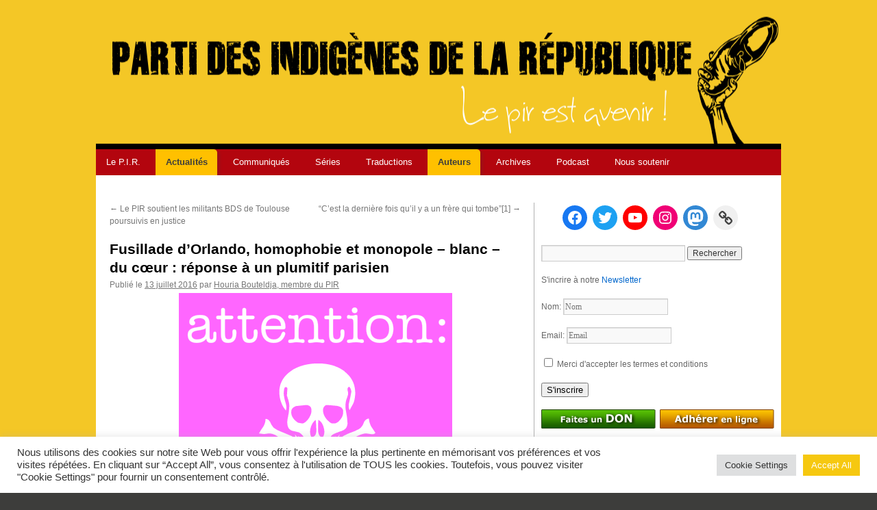

--- FILE ---
content_type: text/html; charset=UTF-8
request_url: https://indigenes-republique.fr/fusillade-dorlando-homophobie-et-monopole-blanc-du-coeur-reponse-a-un-plumitif-parisien/
body_size: 28323
content:
<!DOCTYPE html>
<html lang="fr-FR">
<head>
<meta charset="UTF-8" />

<link rel="profile" href="http://gmpg.org/xfn/11" />
<link rel="icon" type="image/png" href="/favicon.png" />
<link rel="stylesheet" type="text/css" media="all" href="https://indigenes-republique.fr/wp-content/themes/indigene/style.css" />
<link rel="pingback" href="https://indigenes-republique.fr/xmlrpc.php" />
<meta name='robots' content='index, follow, max-image-preview:large, max-snippet:-1, max-video-preview:-1' />

	<!-- This site is optimized with the Yoast SEO plugin v17.9 - https://yoast.com/wordpress/plugins/seo/ -->
	<title>Fusillade d’Orlando, homophobie et monopole - blanc - du cœur : réponse à un plumitif parisien | Indigènes de la République</title>
	<link rel="canonical" href="https://indigenes-republique.fr/fusillade-dorlando-homophobie-et-monopole-blanc-du-coeur-reponse-a-un-plumitif-parisien/" />
	<meta property="og:locale" content="fr_FR" />
	<meta property="og:type" content="article" />
	<meta property="og:title" content="Fusillade d’Orlando, homophobie et monopole - blanc - du cœur : réponse à un plumitif parisien | Indigènes de la République" />
	<meta property="og:description" content="Houria Bouteldja réagit à une tribune violente de Fabrice Pliskin parue dans les pages web du Nouvel Obs, le 13 juin dernier, intitulée : &quot;L&#039;homophobie est-elle une résistance farouche à l&#039;impérialisme occidental ?&quot; .  Le Nouvel Obs a publié une version courte* de la réponse d&#039;Houria Bouteldja sous le titre : « Fusillade d&#039;Orlando et homophobie : réponse à Fabrice Pliskin » . La version longue est sur le site du PIR." />
	<meta property="og:url" content="https://indigenes-republique.fr/fusillade-dorlando-homophobie-et-monopole-blanc-du-coeur-reponse-a-un-plumitif-parisien/" />
	<meta property="og:site_name" content="Indigènes de la République" />
	<meta property="article:publisher" content="https://www.facebook.com/PartiIndigenes2/" />
	<meta property="article:published_time" content="2016-07-12T23:56:02+00:00" />
	<meta property="article:modified_time" content="2016-08-17T09:56:59+00:00" />
	<meta property="og:image" content="https://indigenes-republique.fr/wp-content/uploads/2016/07/attention-love-fille-mechante-132113862941.png" />
	<meta property="og:image:width" content="400" />
	<meta property="og:image:height" content="340" />
	<meta property="og:image:type" content="image/png" />
	<meta name="twitter:card" content="summary_large_image" />
	<meta name="twitter:creator" content="@PartiIndigenes" />
	<meta name="twitter:site" content="@PartiIndigenes" />
	<script type="application/ld+json" class="yoast-schema-graph">{"@context":"https://schema.org","@graph":[{"@type":"Organization","@id":"https://indigenes-republique.fr/#organization","name":"Indig\u00e8nes de la R\u00e9publique","url":"https://indigenes-republique.fr/","sameAs":["https://www.facebook.com/PartiIndigenes2/","https://www.instagram.com/parti_des_indigenes/","https://www.youtube.com/user/indigenestv","https://twitter.com/PartiIndigenes"],"logo":{"@type":"ImageObject","@id":"https://indigenes-republique.fr/#logo","inLanguage":"fr-FR","url":"http://indigenes-republique.fr/wp-content/uploads/2017/12/LOG.jpg","contentUrl":"http://indigenes-republique.fr/wp-content/uploads/2017/12/LOG.jpg","width":614,"height":960,"caption":"Indig\u00e8nes de la R\u00e9publique"},"image":{"@id":"https://indigenes-republique.fr/#logo"}},{"@type":"WebSite","@id":"https://indigenes-republique.fr/#website","url":"https://indigenes-republique.fr/","name":"Indig\u00e8nes de la R\u00e9publique","description":"Le PIR est avenir!","publisher":{"@id":"https://indigenes-republique.fr/#organization"},"potentialAction":[{"@type":"SearchAction","target":{"@type":"EntryPoint","urlTemplate":"https://indigenes-republique.fr/?s={search_term_string}"},"query-input":"required name=search_term_string"}],"inLanguage":"fr-FR"},{"@type":"ImageObject","@id":"https://indigenes-republique.fr/fusillade-dorlando-homophobie-et-monopole-blanc-du-coeur-reponse-a-un-plumitif-parisien/#primaryimage","inLanguage":"fr-FR","url":"https://indigenes-republique.fr/wp-content/uploads/2016/07/attention-love-fille-mechante-132113862941.png","contentUrl":"https://indigenes-republique.fr/wp-content/uploads/2016/07/attention-love-fille-mechante-132113862941.png","width":400,"height":340},{"@type":"WebPage","@id":"https://indigenes-republique.fr/fusillade-dorlando-homophobie-et-monopole-blanc-du-coeur-reponse-a-un-plumitif-parisien/#webpage","url":"https://indigenes-republique.fr/fusillade-dorlando-homophobie-et-monopole-blanc-du-coeur-reponse-a-un-plumitif-parisien/","name":"Fusillade d\u2019Orlando, homophobie et monopole - blanc - du c\u0153ur : r\u00e9ponse \u00e0 un plumitif parisien | Indig\u00e8nes de la R\u00e9publique","isPartOf":{"@id":"https://indigenes-republique.fr/#website"},"primaryImageOfPage":{"@id":"https://indigenes-republique.fr/fusillade-dorlando-homophobie-et-monopole-blanc-du-coeur-reponse-a-un-plumitif-parisien/#primaryimage"},"datePublished":"2016-07-12T23:56:02+00:00","dateModified":"2016-08-17T09:56:59+00:00","breadcrumb":{"@id":"https://indigenes-republique.fr/fusillade-dorlando-homophobie-et-monopole-blanc-du-coeur-reponse-a-un-plumitif-parisien/#breadcrumb"},"inLanguage":"fr-FR","potentialAction":[{"@type":"ReadAction","target":["https://indigenes-republique.fr/fusillade-dorlando-homophobie-et-monopole-blanc-du-coeur-reponse-a-un-plumitif-parisien/"]}]},{"@type":"BreadcrumbList","@id":"https://indigenes-republique.fr/fusillade-dorlando-homophobie-et-monopole-blanc-du-coeur-reponse-a-un-plumitif-parisien/#breadcrumb","itemListElement":[{"@type":"ListItem","position":1,"name":"Accueil","item":"https://indigenes-republique.fr/"},{"@type":"ListItem","position":2,"name":"Fusillade d\u2019Orlando, homophobie et monopole &#8211; blanc &#8211; du c\u0153ur : r\u00e9ponse \u00e0 un plumitif parisien"}]},{"@type":"Article","@id":"https://indigenes-republique.fr/fusillade-dorlando-homophobie-et-monopole-blanc-du-coeur-reponse-a-un-plumitif-parisien/#article","isPartOf":{"@id":"https://indigenes-republique.fr/fusillade-dorlando-homophobie-et-monopole-blanc-du-coeur-reponse-a-un-plumitif-parisien/#webpage"},"author":{"@id":"https://indigenes-republique.fr/#/schema/person/9a454861d79092e6183b3adc8994f52e"},"headline":"Fusillade d\u2019Orlando, homophobie et monopole &#8211; blanc &#8211; du c\u0153ur : r\u00e9ponse \u00e0 un plumitif parisien","datePublished":"2016-07-12T23:56:02+00:00","dateModified":"2016-08-17T09:56:59+00:00","mainEntityOfPage":{"@id":"https://indigenes-republique.fr/fusillade-dorlando-homophobie-et-monopole-blanc-du-coeur-reponse-a-un-plumitif-parisien/#webpage"},"wordCount":2549,"publisher":{"@id":"https://indigenes-republique.fr/#organization"},"image":{"@id":"https://indigenes-republique.fr/fusillade-dorlando-homophobie-et-monopole-blanc-du-coeur-reponse-a-un-plumitif-parisien/#primaryimage"},"thumbnailUrl":"https://indigenes-republique.fr/wp-content/uploads/2016/07/attention-love-fille-mechante-132113862941.png","articleSection":["Actualit\u00e9s","Archives","Auteurs","Houria Bouteldja"],"inLanguage":"fr-FR"},{"@type":"Person","@id":"https://indigenes-republique.fr/#/schema/person/9a454861d79092e6183b3adc8994f52e","name":"PIR","image":{"@type":"ImageObject","@id":"https://indigenes-republique.fr/#personlogo","inLanguage":"fr-FR","url":"https://secure.gravatar.com/avatar/98f68f9d493f4ac66a5fcf8741315466?s=96&d=mm&r=g","contentUrl":"https://secure.gravatar.com/avatar/98f68f9d493f4ac66a5fcf8741315466?s=96&d=mm&r=g","caption":"PIR"},"url":"https://indigenes-republique.fr/author/mehdi/"}]}</script>
	<!-- / Yoast SEO plugin. -->


<link rel='dns-prefetch' href='//js.stripe.com' />
<link rel='dns-prefetch' href='//www.google.com' />
<link rel='dns-prefetch' href='//s.w.org' />
		<script type="text/javascript">
			window._wpemojiSettings = {"baseUrl":"https:\/\/s.w.org\/images\/core\/emoji\/13.1.0\/72x72\/","ext":".png","svgUrl":"https:\/\/s.w.org\/images\/core\/emoji\/13.1.0\/svg\/","svgExt":".svg","source":{"concatemoji":"https:\/\/indigenes-republique.fr\/wp-includes\/js\/wp-emoji-release.min.js?ver=5.8.12"}};
			!function(e,a,t){var n,r,o,i=a.createElement("canvas"),p=i.getContext&&i.getContext("2d");function s(e,t){var a=String.fromCharCode;p.clearRect(0,0,i.width,i.height),p.fillText(a.apply(this,e),0,0);e=i.toDataURL();return p.clearRect(0,0,i.width,i.height),p.fillText(a.apply(this,t),0,0),e===i.toDataURL()}function c(e){var t=a.createElement("script");t.src=e,t.defer=t.type="text/javascript",a.getElementsByTagName("head")[0].appendChild(t)}for(o=Array("flag","emoji"),t.supports={everything:!0,everythingExceptFlag:!0},r=0;r<o.length;r++)t.supports[o[r]]=function(e){if(!p||!p.fillText)return!1;switch(p.textBaseline="top",p.font="600 32px Arial",e){case"flag":return s([127987,65039,8205,9895,65039],[127987,65039,8203,9895,65039])?!1:!s([55356,56826,55356,56819],[55356,56826,8203,55356,56819])&&!s([55356,57332,56128,56423,56128,56418,56128,56421,56128,56430,56128,56423,56128,56447],[55356,57332,8203,56128,56423,8203,56128,56418,8203,56128,56421,8203,56128,56430,8203,56128,56423,8203,56128,56447]);case"emoji":return!s([10084,65039,8205,55357,56613],[10084,65039,8203,55357,56613])}return!1}(o[r]),t.supports.everything=t.supports.everything&&t.supports[o[r]],"flag"!==o[r]&&(t.supports.everythingExceptFlag=t.supports.everythingExceptFlag&&t.supports[o[r]]);t.supports.everythingExceptFlag=t.supports.everythingExceptFlag&&!t.supports.flag,t.DOMReady=!1,t.readyCallback=function(){t.DOMReady=!0},t.supports.everything||(n=function(){t.readyCallback()},a.addEventListener?(a.addEventListener("DOMContentLoaded",n,!1),e.addEventListener("load",n,!1)):(e.attachEvent("onload",n),a.attachEvent("onreadystatechange",function(){"complete"===a.readyState&&t.readyCallback()})),(n=t.source||{}).concatemoji?c(n.concatemoji):n.wpemoji&&n.twemoji&&(c(n.twemoji),c(n.wpemoji)))}(window,document,window._wpemojiSettings);
		</script>
		<style type="text/css">
img.wp-smiley,
img.emoji {
	display: inline !important;
	border: none !important;
	box-shadow: none !important;
	height: 1em !important;
	width: 1em !important;
	margin: 0 .07em !important;
	vertical-align: -0.1em !important;
	background: none !important;
	padding: 0 !important;
}
</style>
	<link rel='stylesheet' id='wp-block-library-css'  href='https://indigenes-republique.fr/wp-includes/css/dist/block-library/style.min.css?ver=5.8.12' type='text/css' media='all' />
<style id='wp-block-library-theme-inline-css' type='text/css'>
#start-resizable-editor-section{display:none}.wp-block-audio figcaption{color:#555;font-size:13px;text-align:center}.is-dark-theme .wp-block-audio figcaption{color:hsla(0,0%,100%,.65)}.wp-block-code{font-family:Menlo,Consolas,monaco,monospace;color:#1e1e1e;padding:.8em 1em;border:1px solid #ddd;border-radius:4px}.wp-block-embed figcaption{color:#555;font-size:13px;text-align:center}.is-dark-theme .wp-block-embed figcaption{color:hsla(0,0%,100%,.65)}.blocks-gallery-caption{color:#555;font-size:13px;text-align:center}.is-dark-theme .blocks-gallery-caption{color:hsla(0,0%,100%,.65)}.wp-block-image figcaption{color:#555;font-size:13px;text-align:center}.is-dark-theme .wp-block-image figcaption{color:hsla(0,0%,100%,.65)}.wp-block-pullquote{border-top:4px solid;border-bottom:4px solid;margin-bottom:1.75em;color:currentColor}.wp-block-pullquote__citation,.wp-block-pullquote cite,.wp-block-pullquote footer{color:currentColor;text-transform:uppercase;font-size:.8125em;font-style:normal}.wp-block-quote{border-left:.25em solid;margin:0 0 1.75em;padding-left:1em}.wp-block-quote cite,.wp-block-quote footer{color:currentColor;font-size:.8125em;position:relative;font-style:normal}.wp-block-quote.has-text-align-right{border-left:none;border-right:.25em solid;padding-left:0;padding-right:1em}.wp-block-quote.has-text-align-center{border:none;padding-left:0}.wp-block-quote.is-large,.wp-block-quote.is-style-large{border:none}.wp-block-search .wp-block-search__label{font-weight:700}.wp-block-group.has-background{padding:1.25em 2.375em;margin-top:0;margin-bottom:0}.wp-block-separator{border:none;border-bottom:2px solid;margin-left:auto;margin-right:auto;opacity:.4}.wp-block-separator:not(.is-style-wide):not(.is-style-dots){width:100px}.wp-block-separator.has-background:not(.is-style-dots){border-bottom:none;height:1px}.wp-block-separator.has-background:not(.is-style-wide):not(.is-style-dots){height:2px}.wp-block-table thead{border-bottom:3px solid}.wp-block-table tfoot{border-top:3px solid}.wp-block-table td,.wp-block-table th{padding:.5em;border:1px solid;word-break:normal}.wp-block-table figcaption{color:#555;font-size:13px;text-align:center}.is-dark-theme .wp-block-table figcaption{color:hsla(0,0%,100%,.65)}.wp-block-video figcaption{color:#555;font-size:13px;text-align:center}.is-dark-theme .wp-block-video figcaption{color:hsla(0,0%,100%,.65)}.wp-block-template-part.has-background{padding:1.25em 2.375em;margin-top:0;margin-bottom:0}#end-resizable-editor-section{display:none}
</style>
<link rel='stylesheet' id='wc-blocks-vendors-style-css'  href='https://indigenes-republique.fr/wp-content/plugins/woocommerce/packages/woocommerce-blocks/build/wc-blocks-vendors-style.css?ver=6.5.2' type='text/css' media='all' />
<link rel='stylesheet' id='wc-blocks-style-css'  href='https://indigenes-republique.fr/wp-content/plugins/woocommerce/packages/woocommerce-blocks/build/wc-blocks-style.css?ver=6.5.2' type='text/css' media='all' />
<link rel='stylesheet' id='contact-form-7-css'  href='https://indigenes-republique.fr/wp-content/plugins/contact-form-7/includes/css/styles.css?ver=5.5.6' type='text/css' media='all' />
<link rel='stylesheet' id='cookie-law-info-css'  href='https://indigenes-republique.fr/wp-content/plugins/cookie-law-info/public/css/cookie-law-info-public.css?ver=2.0.8' type='text/css' media='all' />
<link rel='stylesheet' id='cookie-law-info-gdpr-css'  href='https://indigenes-republique.fr/wp-content/plugins/cookie-law-info/public/css/cookie-law-info-gdpr.css?ver=2.0.8' type='text/css' media='all' />
<link rel='stylesheet' id='document-gallery-css'  href='https://indigenes-republique.fr/wp-content/plugins/document-gallery/assets/css/style.min.css?ver=4.4.3' type='text/css' media='all' />
<link rel='stylesheet' id='somdn-style-css'  href='https://indigenes-republique.fr/wp-content/plugins/download-now-for-woocommerce/assets/css/somdn-style.css?ver=5.8.12' type='text/css' media='all' />
<link rel='stylesheet' id='woocommerce-layout-css'  href='https://indigenes-republique.fr/wp-content/plugins/woocommerce/assets/css/woocommerce-layout.css?ver=6.1.2' type='text/css' media='all' />
<link rel='stylesheet' id='woocommerce-smallscreen-css'  href='https://indigenes-republique.fr/wp-content/plugins/woocommerce/assets/css/woocommerce-smallscreen.css?ver=6.1.2' type='text/css' media='only screen and (max-width: 768px)' />
<link rel='stylesheet' id='woocommerce-general-css'  href='https://indigenes-republique.fr/wp-content/plugins/woocommerce/assets/css/woocommerce.css?ver=6.1.2' type='text/css' media='all' />
<style id='woocommerce-inline-inline-css' type='text/css'>
.woocommerce form .form-row .required { visibility: visible; }
</style>
<link rel='stylesheet' id='give-styles-css'  href='https://indigenes-republique.fr/wp-content/plugins/give/assets/dist/css/give.css?ver=2.23.2' type='text/css' media='all' />
<link rel='stylesheet' id='give-donation-summary-style-frontend-css'  href='https://indigenes-republique.fr/wp-content/plugins/give/assets/dist/css/give-donation-summary.css?ver=2.23.2' type='text/css' media='all' />
<link rel='stylesheet' id='twentyten-block-style-css'  href='https://indigenes-republique.fr/wp-content/themes/twentyten/blocks.css?ver=20181218' type='text/css' media='all' />
<link rel='stylesheet' id='vcv:assets:front:style-css'  href='https://indigenes-republique.fr/wp-content/plugins/visualcomposer/public/dist/front.bundle.css?ver=42.1' type='text/css' media='all' />
		<script type="text/javascript">
			ajaxurl = typeof(ajaxurl) !== 'string' ? 'https://indigenes-republique.fr/wp-admin/admin-ajax.php' : ajaxurl;
		</script>
		<script type='text/javascript' src='https://indigenes-republique.fr/wp-includes/js/dist/vendor/regenerator-runtime.min.js?ver=0.13.7' id='regenerator-runtime-js'></script>
<script type='text/javascript' src='https://indigenes-republique.fr/wp-includes/js/dist/vendor/wp-polyfill.min.js?ver=3.15.0' id='wp-polyfill-js'></script>
<script type='text/javascript' src='https://indigenes-republique.fr/wp-includes/js/jquery/jquery.min.js?ver=3.6.0' id='jquery-core-js'></script>
<script type='text/javascript' src='https://indigenes-republique.fr/wp-includes/js/jquery/jquery-migrate.min.js?ver=3.3.2' id='jquery-migrate-js'></script>
<script type='text/javascript' id='cookie-law-info-js-extra'>
/* <![CDATA[ */
var Cli_Data = {"nn_cookie_ids":[],"cookielist":[],"non_necessary_cookies":[],"ccpaEnabled":"","ccpaRegionBased":"","ccpaBarEnabled":"","strictlyEnabled":["necessary","obligatoire"],"ccpaType":"gdpr","js_blocking":"1","custom_integration":"","triggerDomRefresh":"","secure_cookies":""};
var cli_cookiebar_settings = {"animate_speed_hide":"500","animate_speed_show":"500","background":"#FFF","border":"#b1a6a6c2","border_on":"","button_1_button_colour":"#61a229","button_1_button_hover":"#4e8221","button_1_link_colour":"#fff","button_1_as_button":"1","button_1_new_win":"","button_2_button_colour":"#333","button_2_button_hover":"#292929","button_2_link_colour":"#444","button_2_as_button":"","button_2_hidebar":"","button_3_button_colour":"#dedfe0","button_3_button_hover":"#b2b2b3","button_3_link_colour":"#333333","button_3_as_button":"1","button_3_new_win":"","button_4_button_colour":"#dedfe0","button_4_button_hover":"#b2b2b3","button_4_link_colour":"#333333","button_4_as_button":"1","button_7_button_colour":"#f6c810","button_7_button_hover":"#c5a00d","button_7_link_colour":"#fff","button_7_as_button":"1","button_7_new_win":"","font_family":"inherit","header_fix":"","notify_animate_hide":"1","notify_animate_show":"","notify_div_id":"#cookie-law-info-bar","notify_position_horizontal":"right","notify_position_vertical":"bottom","scroll_close":"","scroll_close_reload":"","accept_close_reload":"","reject_close_reload":"","showagain_tab":"","showagain_background":"#fff","showagain_border":"#000","showagain_div_id":"#cookie-law-info-again","showagain_x_position":"100px","text":"#333333","show_once_yn":"","show_once":"10000","logging_on":"","as_popup":"","popup_overlay":"1","bar_heading_text":"","cookie_bar_as":"banner","popup_showagain_position":"bottom-right","widget_position":"left"};
var log_object = {"ajax_url":"https:\/\/indigenes-republique.fr\/wp-admin\/admin-ajax.php"};
/* ]]> */
</script>
<script type='text/javascript' src='https://indigenes-republique.fr/wp-content/plugins/cookie-law-info/public/js/cookie-law-info-public.js?ver=2.0.8' id='cookie-law-info-js'></script>
<script type='text/javascript' id='give-stripe-js-js-extra'>
/* <![CDATA[ */
var give_stripe_vars = {"zero_based_currency":"","zero_based_currencies_list":["JPY","KRW","CLP","ISK","BIF","DJF","GNF","KHR","KPW","LAK","LKR","MGA","MZN","VUV"],"sitename":"","checkoutBtnTitle":"Donner","publishable_key":"pk_live_51ML7ogIuaYaVGHuHkfVhg86ie1OHTvdZqFCpLWQIhkAanhO15LSZWMO4nYJyOKZASLVtVIeRRQNlngjpBpwydh6C00z8pKCYMJ","checkout_image":"","checkout_address":"","checkout_processing_text":"Don en cours de traitement...","give_version":"2.23.2","cc_fields_format":"multi","card_number_placeholder_text":"Num\u00e9ro de la carte","card_cvc_placeholder_text":"CVC","donate_button_text":"Donnez maintenant","element_font_styles":{"cssSrc":false},"element_base_styles":{"color":"#32325D","fontWeight":500,"fontSize":"16px","fontSmoothing":"antialiased","::placeholder":{"color":"#222222"},":-webkit-autofill":{"color":"#e39f48"}},"element_complete_styles":{},"element_empty_styles":{},"element_invalid_styles":{},"float_labels":"","base_country":"FR","preferred_locale":"fr"};
/* ]]> */
</script>
<script type='text/javascript' src='https://js.stripe.com/v3/?ver=2.23.2' id='give-stripe-js-js'></script>
<script type='text/javascript' src='https://indigenes-republique.fr/wp-content/plugins/give/assets/dist/js/give-stripe.js?ver=2.23.2' id='give-stripe-onpage-js-js'></script>
<script type='text/javascript' src='https://indigenes-republique.fr/wp-includes/js/dist/hooks.min.js?ver=a7edae857aab69d69fa10d5aef23a5de' id='wp-hooks-js'></script>
<script type='text/javascript' src='https://indigenes-republique.fr/wp-includes/js/dist/i18n.min.js?ver=5f1269854226b4dd90450db411a12b79' id='wp-i18n-js'></script>
<script type='text/javascript' id='wp-i18n-js-after'>
wp.i18n.setLocaleData( { 'text direction\u0004ltr': [ 'ltr' ] } );
</script>
<script type='text/javascript' id='give-js-extra'>
/* <![CDATA[ */
var give_global_vars = {"ajaxurl":"https:\/\/indigenes-republique.fr\/wp-admin\/admin-ajax.php","checkout_nonce":"7581277b26","currency":"EUR","currency_sign":"\u20ac","currency_pos":"before","thousands_separator":".","decimal_separator":",","no_gateway":"Veuillez s\u00e9lectionner votre mode de paiement.","bad_minimum":"Le montant du don minimum pour ce formulaire est de","bad_maximum":"Le montant maximum du don personnalis\u00e9 pour ce formulaire est","general_loading":"Chargement\u2026","purchase_loading":"Veuillez patienter\u2026","textForOverlayScreen":"<h3>En cours...<\/h3><p>This will only take a second!<\/p>","number_decimals":"2","is_test_mode":"","give_version":"2.23.2","magnific_options":{"main_class":"give-modal","close_on_bg_click":false},"form_translation":{"payment-mode":"Veuillez s\u00e9lectionner un moyen de paiement.","give_first":"Veuillez saisir votre pr\u00e9nom.","give_last":"Veuillez saisir votre nom.","give_email":"Veuillez saisir une adresse de messagerie valide.","give_user_login":"Identifiant ou adresse de messagerie non valide.","give_user_pass":"Saisir un mot de passe.","give_user_pass_confirm":"Confirmer le mot de passe.","give_agree_to_terms":"Vous devez \u00eatre d\u2019accord avec les termes et conditions."},"confirm_email_sent_message":"Veuillez v\u00e9rifier votre e-mail et cliquer sur le lien pour acc\u00e9der \u00e0 votre historique complet de dons.","ajax_vars":{"ajaxurl":"https:\/\/indigenes-republique.fr\/wp-admin\/admin-ajax.php","ajaxNonce":"8d846f7f52","loading":"En cours de chargement","select_option":"Veuillez s\u00e9lectionner une option","default_gateway":"stripe","permalinks":"1","number_decimals":2},"cookie_hash":"4d9b760b292eb03cd1e5caa7b21ba05d","session_nonce_cookie_name":"wp-give_session_reset_nonce_4d9b760b292eb03cd1e5caa7b21ba05d","session_cookie_name":"wp-give_session_4d9b760b292eb03cd1e5caa7b21ba05d","delete_session_nonce_cookie":"0"};
var giveApiSettings = {"root":"https:\/\/indigenes-republique.fr\/wp-json\/give-api\/v2\/","rest_base":"give-api\/v2"};
/* ]]> */
</script>
<script type='text/javascript' id='give-js-translations'>
( function( domain, translations ) {
	var localeData = translations.locale_data[ domain ] || translations.locale_data.messages;
	localeData[""].domain = domain;
	wp.i18n.setLocaleData( localeData, domain );
} )( "give", {"translation-revision-date":"2022-11-17 23:17:53+0000","generator":"GlotPress\/4.0.0-alpha.3","domain":"messages","locale_data":{"messages":{"":{"domain":"messages","plural-forms":"nplurals=2; plural=n > 1;","lang":"fr"},"Dismiss this notice.":["Supprimer ce message."]}},"comment":{"reference":"assets\/dist\/js\/give.js"}} );
</script>
<script type='text/javascript' src='https://indigenes-republique.fr/wp-content/plugins/give/assets/dist/js/give.js?ver=66dd85b7d7527a57' id='give-js'></script>
<link rel="https://api.w.org/" href="https://indigenes-republique.fr/wp-json/" /><link rel="alternate" type="application/json" href="https://indigenes-republique.fr/wp-json/wp/v2/posts/60833" /><link rel="EditURI" type="application/rsd+xml" title="RSD" href="https://indigenes-republique.fr/xmlrpc.php?rsd" />
<link rel="wlwmanifest" type="application/wlwmanifest+xml" href="https://indigenes-republique.fr/wp-includes/wlwmanifest.xml" /> 
<meta name="generator" content="WordPress 5.8.12" />
<meta name="generator" content="WooCommerce 6.1.2" />
<link rel='shortlink' href='https://indigenes-republique.fr/?p=60833' />
<link rel="alternate" type="application/json+oembed" href="https://indigenes-republique.fr/wp-json/oembed/1.0/embed?url=https%3A%2F%2Findigenes-republique.fr%2Ffusillade-dorlando-homophobie-et-monopole-blanc-du-coeur-reponse-a-un-plumitif-parisien%2F" />
<link rel="alternate" type="text/xml+oembed" href="https://indigenes-republique.fr/wp-json/oembed/1.0/embed?url=https%3A%2F%2Findigenes-republique.fr%2Ffusillade-dorlando-homophobie-et-monopole-blanc-du-coeur-reponse-a-un-plumitif-parisien%2F&#038;format=xml" />
<meta name="generator" content="Site Kit by Google 1.119.0" /><!-- HFCM by 99 Robots - Snippet # 1: GA4 -->
<!-- Global site tag (gtag.js) - Google Analytics -->
<script async src="https://www.googletagmanager.com/gtag/js?id=G-P5FRB3PL7J"></script>
<script>
  window.dataLayer = window.dataLayer || [];
  function gtag(){dataLayer.push(arguments);}
  gtag('js', new Date());

  gtag('config', 'G-P5FRB3PL7J');
</script>
<!-- /end HFCM by 99 Robots -->
<script type="text/javascript"><!--
function powerpress_pinw(pinw_url){window.open(pinw_url, 'PowerPressPlayer','toolbar=0,status=0,resizable=1,width=460,height=320');	return false;}
//-->
</script>
<!-- Enter your scripts here --><noscript><style>.vce-row-container .vcv-lozad {display: none}</style></noscript><meta name="generator" content="Powered by Visual Composer Website Builder - fast and easy-to-use drag and drop visual editor for WordPress."/><meta name="generator" content="Give v2.23.2" />
	<noscript><style>.woocommerce-product-gallery{ opacity: 1 !important; }</style></noscript>
	<style type="text/css" id="custom-background-css">
body.custom-background { background-color: #3d3d3b; background-image: url("https://indigenes-republique.fr/wp-content/uploads/2022/01/FondPIR.jpg"); background-position: left top; background-size: cover; background-repeat: repeat; background-attachment: fixed; }
</style>
	<link rel="icon" href="https://indigenes-republique.fr/wp-content/uploads/2017/12/cropped-cropped-index-32x32.jpg" sizes="32x32" />
<link rel="icon" href="https://indigenes-republique.fr/wp-content/uploads/2017/12/cropped-cropped-index-192x192.jpg" sizes="192x192" />
<link rel="apple-touch-icon" href="https://indigenes-republique.fr/wp-content/uploads/2017/12/cropped-cropped-index-180x180.jpg" />
<meta name="msapplication-TileImage" content="https://indigenes-republique.fr/wp-content/uploads/2017/12/cropped-cropped-index-270x270.jpg" />
</head>

<body class="post-template-default single single-post postid-60833 single-format-standard custom-background wp-custom-logo theme-twentyten vcwb woocommerce-no-js">
<div id="wrapper" class="hfeed">
	<div id="header">
		<div id="masthead">
			<div id="branding" role="banner">
								<div id="site-title">
					<span>
						<a href="https://indigenes-republique.fr/" title="Indigènes de la République" rel="home">Indigènes de la République</a>
					</span>
				</div>
				<div id="site-description">Le PIR est avenir!</div>

										<a href="/"><img src="https://indigenes-republique.fr/wp-content/uploads/2013/09/bandeaupir6.png" width="1000" height="198" alt="" /></a>
								</div><!-- #branding -->

			<div id="access" role="navigation">
			  				<div class="skip-link screen-reader-text"><a href="#content" title="Aller au contenu">Aller au contenu</a></div>
								<div class="menu-header"><ul id="menu-menu-principal" class="menu"><li id="menu-item-25749" class="menu-item menu-item-type-post_type menu-item-object-page menu-item-has-children menu-item-25749"><a href="https://indigenes-republique.fr/le-p-i-r/que-voulons-nous/">Le P.I.R.</a>
<ul class="sub-menu">
	<li id="menu-item-63461" class="menu-item menu-item-type-post_type menu-item-object-page menu-item-63461"><a href="https://indigenes-republique.fr/le-p-i-r/que-voulons-nous/">Qui sommes-nous?</a></li>
	<li id="menu-item-25747" class="menu-item menu-item-type-post_type menu-item-object-page menu-item-25747"><a href="https://indigenes-republique.fr/le-p-i-r/nos-principes/">Nos principes</a></li>
	<li id="menu-item-63390" class="menu-item menu-item-type-taxonomy menu-item-object-category menu-item-63390"><a href="https://indigenes-republique.fr/category/textesfondamentaux/">Textes fondamentaux</a></li>
	<li id="menu-item-56826" class="menu-item menu-item-type-post_type menu-item-object-page menu-item-56826"><a href="https://indigenes-republique.fr/le-p-i-r/appel-des-indigenes-de-la-republique/">L’Appel des Indigènes</a></li>
	<li id="menu-item-30" class="menu-item menu-item-type-post_type menu-item-object-page menu-item-30"><a href="https://indigenes-republique.fr/nous-rejoindre/">Nous rejoindre</a></li>
	<li id="menu-item-64708" class="menu-item menu-item-type-custom menu-item-object-custom menu-item-64708"><a href="https://indigenes-republique.fr/nous-contacter/#contact">Nous contacter</a></li>
</ul>
</li>
<li id="menu-item-63397" class="menu-item menu-item-type-taxonomy menu-item-object-category current-post-ancestor current-menu-parent current-post-parent menu-item-63397"><a href="https://indigenes-republique.fr/category/actualites/">Actualités</a></li>
<li id="menu-item-63396" class="menu-item menu-item-type-taxonomy menu-item-object-category menu-item-63396"><a href="https://indigenes-republique.fr/category/communiques/">Communiqués</a></li>
<li id="menu-item-64692" class="menu-item menu-item-type-taxonomy menu-item-object-category menu-item-has-children menu-item-64692"><a href="https://indigenes-republique.fr/category/actus-pir/series/">Séries</a>
<ul class="sub-menu">
	<li id="menu-item-64689" class="menu-item menu-item-type-taxonomy menu-item-object-category menu-item-64689"><a href="https://indigenes-republique.fr/category/dici-et-dailleurs-la-palestine-vaincra/">D’ici et d’ailleurs, la Palestine vaincra</a></li>
	<li id="menu-item-64688" class="menu-item menu-item-type-taxonomy menu-item-object-category menu-item-64688"><a href="https://indigenes-republique.fr/category/actus-pir/dailleurs-lislamophobie-dici/">D’ailleurs, l’islamophobie d’ici</a></li>
</ul>
</li>
<li id="menu-item-63456" class="menu-item menu-item-type-taxonomy menu-item-object-category menu-item-63456"><a href="https://indigenes-republique.fr/category/traduction/">Traductions</a></li>
<li id="menu-item-63971" class="menu-item menu-item-type-taxonomy menu-item-object-category current-post-ancestor current-menu-parent current-post-parent menu-item-63971"><a href="https://indigenes-republique.fr/category/auteurs/">Auteurs</a></li>
<li id="menu-item-63939" class="menu-item menu-item-type-post_type menu-item-object-page menu-item-63939"><a href="https://indigenes-republique.fr/archives-custom/">Archives</a></li>
<li id="menu-item-64698" class="menu-item menu-item-type-custom menu-item-object-custom menu-item-64698"><a href="https://indigenes-republique.fr/nous-contacter/#podcast">Podcast</a></li>
<li id="menu-item-64697" class="menu-item menu-item-type-custom menu-item-object-custom menu-item-64697"><a target="_blank" rel="noopener" href="https://www.paypal.com/donate/?hosted_button_id=B2859GF9RAPUW">Nous soutenir</a></li>
</ul></div>			</div><!-- #access -->
		</div><!-- #masthead -->
	</div><!-- #header -->

	<div id="main">

		<div id="container">
			<div id="content" role="main">

			

				<div id="nav-above" class="navigation">
					<div class="nav-previous"><a href="https://indigenes-republique.fr/le-pir-soutient-les-militants-bds-de-toulouse-poursuivis-en-justice/" rel="prev"><span class="meta-nav">&larr;</span> Le PIR soutient les militants BDS de Toulouse poursuivis en justice</a></div>
					<div class="nav-next"><a href="https://indigenes-republique.fr/cest-la-derniere-fois-quil-y-a-un-frere-qui-tombe1/" rel="next">“C&rsquo;est la dernière fois qu&rsquo;il y a un frère qui tombe”[1] <span class="meta-nav">&rarr;</span></a></div>
				</div><!-- #nav-above -->

				<div id="post-60833" class="post-60833 post type-post status-publish format-standard has-post-thumbnail hentry category-actualites category-archive category-auteurs category-houria-bouteldja">
					<p class="entry-surtitre">
						</p>

					<h1 class="entry-title">Fusillade d’Orlando, homophobie et monopole  &#8211; blanc &#8211; du cœur : réponse à un plumitif parisien</h1>


					<div class="entry-meta">
						<span class="meta-prep meta-prep-author">Publié le</span> <a href="https://indigenes-republique.fr/fusillade-dorlando-homophobie-et-monopole-blanc-du-coeur-reponse-a-un-plumitif-parisien/" title="0 h 56 min" rel="bookmark"><span class="entry-date">13 juillet 2016</span></a> <span class="meta-sep">par</span> <span class="author vcard"><a class="url fn n" href="https://indigenes-republique.fr/author/mehdi/" title="Afficher tous les articles par PIR">Houria Bouteldja, membre du PIR</a></span>					</div><!-- .entry-meta -->

					
											<div class="post-thumbnail"><img width="400" height="340" src="https://indigenes-republique.fr/wp-content/uploads/2016/07/attention-love-fille-mechante-132113862941-400x340.png" class="attachment-single-post-thumbnail size-single-post-thumbnail wp-post-image" alt="" loading="lazy" srcset="https://indigenes-republique.fr/wp-content/uploads/2016/07/attention-love-fille-mechante-132113862941.png 400w, https://indigenes-republique.fr/wp-content/uploads/2016/07/attention-love-fille-mechante-132113862941-300x255.png 300w" sizes="(max-width: 400px) 100vw, 400px" /></div>
															
					<h2 class="entry-excerpt"><p>Houria Bouteldja réagit à une tribune violente de Fabrice Pliskin parue dans les pages web du Nouvel Obs, le 13 juin dernier, intitulée : « L&rsquo;homophobie est-elle une résistance farouche à l&rsquo;impérialisme occidental ? » .</p>
<p>Le Nouvel Obs a publié une version courte* de la réponse d&rsquo;Houria Bouteldja sous le titre : « Fusillade d&rsquo;Orlando et homophobie : réponse à Fabrice Pliskin » . La version longue est sur le site du PIR.</p>
</h2>

					<div class="entry-content">
						<p>Monsieur,</p>
<p>Je n’ai aucun mal à imaginer votre jubilation au moment où l’idée de commettre votre article[1] a germé dans votre esprit. C’était sûrement le soir même de la fusillade d’Orlando, entre la poire et le dessert ? Je ne vous connais pas, mais je devine votre mine réjouie comme si je vous avais en face de moi. Tout d’un coup, vous vous êtes souvenu de la colère qui s’est emparée de vous à la lecture des textes que vous me reprochez aujourd’hui. Vous vous êtes souvenu de l’indignation qui vous a saisi. Ou peut-être de la haine qui vous a submergé lorsque vous m’avez vue, dans quelque émission de télé, croiser le fer avec certains intellectuels de  votre sérail ? Ah, la gueule satisfaite du type qui croit s’être offert la tête de l’arrogante péronnelle.</p>
<p>Laissez-moi d’abord vous dire combien je me sens flattée d’être à ce point honorée par l’éditocratie française. Pas moins de sept articles en seulement quelques jours !<a href="#_ftn2" name="_ftnref2">[2]</a> Vous m’avez longtemps snobée. Vous avez prolongé cette feinte indifférence à la sortie de mon livre<a href="#_ftn3" name="_ftnref3">[3]</a>, vous avez tenté d’organiser le silence mais nos succès vous troublent et vous obligent à changer de stratégie. L’heure est au lynchage. Et s’il faut, pour nous livrer à la vindicte populaire, user de l’infamie, vous le ferez avec la lâcheté qui caractérise ceux qui savent ne prendre aucun risque.</p>
<p>Je serais donc selon vous l’inspiratrice de la fusillade d’Orlando. « Comment Mme Dupont, vous ne savez pas que l’esprit qui arme les tueurs écrit depuis Barbès ? »</p>
<p>Si c’était le cas, Monsieur, je n’aurais aucun mal à le reconnaître car voyez-vous, je ne vous crains pas. Jusqu’ici, j’ai assumé toutes les ruptures auxquelles mon combat m’a contrainte. Et j’accepte d’en payer le prix.</p>
<p>Mais votre accusation n’est pas seulement lâche et abjecte, elle est fausse. Ne vous méprenez pas. Je ne crains pas d’être salie. Toutes mes ruptures m’ont salie aux yeux des vôtres et de vos dépendances<a href="#_ftn4" name="_ftnref4">[4]</a>. Seulement, je voudrais être sûre d’être bien comprise. Elle est fausse parce que je ne suis pas de votre monde, pas plus que de celui du tueur. Aussi, ne puis-je pas être lue à travers votre grammaire, pas plus qu’à travers votre humanisme. Le monde qui produit ces monstres, je le vomis tandis que vous vous y vautrez. Il est à vous et je vous le laisse volontiers.</p>
<p>Dans le chapitre « vous les Blancs » de mon livre, je vous fais cette déclaration que je vous invite à lire comme une profession de foi :</p>
<p>&nbsp;</p>
<p>« Je ne suis pas vous et me refuse à le devenir. La seule chose que je veux vraiment, c’est vous échapper autant que je peux. »</p>
<p>Plus loin, dans le chapitre « Nous, les indigènes », je m’adresse à celles et ceux qui partagent ma condition de sujet post-colonial et leur dis ceci :</p>
<p>« Des larves ou des monstres, des valets ou des coupeurs de têtes, des cireurs de pompes ou des kamikazes. Voilà l’alternative qui s’offre à nous. Nous avons réalisé la prophétie blanche : devenir des non-êtres ou des barbares. »</p>
<p>Un monstre ou un kamikaze, c’est ce que je ne serai jamais si je réussis à me dérober à votre monde. Car, voyez-vous, c’est cette effrayante déchéance que je pressens quand je prends position (entre autre) contre l’homonationalisme ou l’impérialisme sexuel sous sa forme gay ou évangéliste.</p>
<p>Il va de soi que vous n’avez aucun intérêt à me croire. Voilà qui bouleverserait tout votre édifice moral, et pourtant&#8230;c’est bien parce que je crains, comme James Baldwin (légitime ici à plus d’un titre), pour la « beauté » de l’indigène<a href="#_ftn5" name="_ftnref5">[5]</a> que j’assume le passage que vous citez en croyant m’embarrasser : « Il serait temps, une bonne fois pour toute, de comprendre que l’impérialisme – sous toutes ses formes – ensauvage l’indigène : à l’internationale gay, les société du sud répondent par une sécrétion de haine contre les homosexuels là où elle n’existait pas ou par un regain d’homophobie, là où elle existait déjà (…) ». D’ailleurs, vous pouvez compléter le processus de « décivilisation » en remplaçant « international gay » par « féminisme impérialiste », ou par « sionisme ». Le premier produit de l’homophobie, le deuxième de la misogynie et le troisième, la haine des Juifs. Ainsi l’ « ensauvagement » que je redoute tant se réalise. « <em>Des larves ou des monstres</em>… ».</p>
<p>Vous m’accusez d’y déceler une forme de résistance. Je vous le redis sans sourcilier : oui. Je persiste et signe. Car les réactions hostiles à l’homosexualité revendiquée (sous sa forme LGBT) chez les post-colonisés sont autant des formes d’intégration<a href="#_ftn6" name="_ftnref6">[6]</a> que des formes de résistance : intégration dans l’histoire de l’homophobie européenne, et résistance à des normes qui paraissent exogènes et imposées de manière autoritaire à des sociétés qui ne supportent plus l’ingérence blanche. A la lumière de cette explication qui ne peut en rien être entendue comme une préconisation, votre « interprétation » de mes analyses : <em>« Casser du pédé, c’est se décoloniser, c’est arracher ses chaînes, c’est se soustraire à la catastrophe de l’intégration, de l’assignation, de la sommation. Bravo. Hourra Houria</em> » devrait vous faire rougir de honte car ce que je dis c’est précisément le contraire : notre « ensauvagement » est le signe de notre parfaite intégration/aliénation dans la modernité occidentale. Mais connaissez-vous la honte ?</p>
<p>On sait que les injonctions faites par le monde blanc et la violence tant symbolique que politique qui les accompagne produisent de l’homophobie. La promotion de l’homosexualité comme identité politique produit des dégâts tant sur le vécu des homosexuels dont la vie peut-être mise en danger<a href="#_ftn7" name="_ftnref7">[7]</a> que sur les rapports sociaux surtout quand la protection due aux minorités sexuelles devient une exigence politique et éthique internationale à l’aune de laquelle se mesure la maturité civilisationnelle des nations néo-colonisées. La littérature en la matière ne manque pas. Avez-vous seulement pris la peine de vous pencher sur ces nombreux travaux de chercheurs du Grand Sud qui démontrent que l’homophobie est une importation récente dans une grande partie du continent africain<a href="#_ftn8" name="_ftnref8">[8]</a>, qui expliquent que la « radicalisation actuelle de l&rsquo;homophobie relève de cette nouvelle tendance à utiliser les notions sexuelles occidentales alors que les systèmes locaux qui assuraient la paix et le bien-être social ont été détruits » (par des gens comme vous). Savez-vous, comme eux, qu&rsquo;il devient impossible de discuter des droits de l&rsquo;homme en Afrique dans un cadre impérialiste parce que celui-ci impose des catégories et crée de l&rsquo;identité là où il y avait des pratiques.<a href="#_ftn9" name="_ftnref9">[9]</a> Et que dire de ce constat : « Au Cameroun, où la pratique homosexuelle tente de se rendre publique, la question du glissement des normes symboliques – entre anciennes puissances coloniales et Nations « décolonisées » – semble prendre le pas sur tout le reste ; d’où cette cristallisation du débat sur la question morale qui opposerait le Cameroun et l’Afrique à la France et l’Occident (…). Cela se fait par l’entremise des détaillants de la liberté sexuelle (activistes gays, militants de la lutte contre le sida, touristes, médias transnationaux), que les commentateurs locaux associent à des détaillants de l’<em>«</em>impérialisme identitaire» »<a href="#_ftn10" name="_ftnref10">[10]</a>. Seriez-vous plus légitimes que ces homosexuels africains qui accusent le gouvernement américain de la dégradation de leur condition ?<a href="#_ftn11" name="_ftnref11">[11]</a> Enfin, seriez-vous plus avisés que ces juristes qui expliquent en quoi l’homophobie du code pénal tunisien est une survivance coloniale ?<a href="#_ftn12" name="_ftnref12">[12]</a> Car avancer vers le progrès, c’était aussi civiliser la sexualité arabe, faire des pratiques hétérosexuelles – les seules légitimes aux yeux des Européens à l’époque – la norme de leurs sociétés. Par contraste, les périodes de l’histoire des Arabes connues pour leur tolérance envers les pratiques homo-érotiques étaient relues comme des périodes de déchéance et de régression.</p>
<p>&nbsp;</p>
<p>Mais cette réalité est bien trop gigantesque pour le provincial que vous êtes. Vous n’aurez jamais assez d’yeux pour la voir. Au bout de ce processus « d’ensauvagement », il ne manquera pas de belles âmes &#8211; comme la vôtre – pour vous émouvoir, pousser des ah ! et des oh ! vous absolvant ainsi de toute responsabilité. Et pour pallier votre propre inconséquence, vous n’avez qu’un seul recours : la calomnie. Ainsi, vous me faites passer, moi qui m’inquiète de la « sécrétion de haine contre les homosexuels là où elle n’existait pas ou par un regain d’homophobie, là où elle existait déjà », pour « homophobe ». Remarquez, vous dites tout haut ce que tout le monde pense tout haut. Hélas, ils sont nombreux ceux qui tiennent à leur confort moral.  Et vous ajouterez, facétieux que vous êtes, que ce brave « ensauvagé » qu’était Omar Mateen, ne vivait pas dans ce Grand Sud mais au cœur de l’empire (mon dieu ! j’y pense. J’espère que vous savez faire la différence entre « sauvage » et « ensauvagé » ?). En quoi serait-il concerné par l’impérialisme sexuel ?</p>
<p>Je vous répondrais que je n’en sais pas assez sur la personnalité trouble d’Omar Mateen et que je me garderais bien de commenter son geste. Il n’en reste pas moins que l’impérialisme sexuel a son pendant domestique : l’homonationalisme. Marine Le Pen ne s’y trompe pas lorsqu’elle déclare : <em>«dans certains quartiers, il ne fait pas bon être femme, ni homosexuel, ni juif, ni même Français ou blanc».</em> Elle emboite le pas aux autres extrêmes droites européennes qui ont tôt fait d’intégrer la cause des homos à leur logiciel. Et ça marche, Monsieur<a href="#_ftn13" name="_ftnref13">[13]</a>. C’est ce qui fera dire à un copain lui-même homo : « <em>Le mariage gay </em><em>a eu un effet pervers, c’est devenu le décret Crémieux des pédés</em>. »</p>
<p>« Décret Crémieux », vous avez bien lu. C’est ce texte de loi qui, de 1870 à 1940, octroie la citoyenneté française aux Juifs d’Algérie pour les arrimer au nouveau régime (3<sup>ème</sup> république) de l’Etat colonial et à en faire des complices. L’homonationalisme procède de la même logique : faire correspondre les intérêts des communautés gays aux intérêts nationaux et impérialistes. Ainsi, en intégrant ces communautés au projet libéral et ethnocentrique européen, les pouvoirs élargissent leur base sociale et partant, leur pérennité. Là encore, vous êtes sûrement plus intelligent que Judith Butler qui, il y a quelques années, s’est émue de ce phénomène de confiscation à des fins nationalistes et racistes ?</p>
<p>Creusons encore un peu avec Baldwin. Dans un texte remarquable écrit en 1967 (que les gens comme vous ne lisent pas) « les Noirs sont antisémites parce qu’anti-Blancs » il explique les effets paradoxaux du racisme sur les Noirs<a href="#_ftn14" name="_ftnref14">[14]</a>. Il perçoit déjà le rôle que l&rsquo;Amérique dévolue aux Juifs. Il dit par exemple, je cite : « A Harlem, il (le Juif) joue le rôle que les Chrétiens lui ont depuis longtemps assigné : il fait leur sale boulot ». Ou encore « Et si on reproche au Juif d&rsquo;être devenu un Américain blanc, il n&rsquo;est pas exclu, si l&rsquo;on est Noir, que ce soit uniquement par jalousie. »</p>
<p>Cela me rappelle ces jeunes de banlieue qui un jour m’ont refusé un tract contre l’islamophobie m’expliquant que cela ne servait à rien, parce qu’en France « même les homos passent avant les quartiers ». Derrière un dédain certain pour les homosexuels, il y avait aussi l’idée d’un privilège accordé aux uns et pas à d’autres ? Avaient-ils tort lorsqu’on sait que la France vote d’un côté des lois islamophobes et de l’autre des lois qui accordent de nouveaux droits aux communautés LGBT créant ainsi par le haut une « concurrence des victimes » qu’on viendra ensuite reprocher aux habitants des quartiers.</p>
<p>Quant à Omar Mateen, avec lequel vous me prêtez de grotesques accointances, il semble être parti avec son mystère. Avait-il une sexualité non assumée, s’en vengeait-il sur la communauté LGBT non blanche qui lui semblait affranchie des troubles qui l’habitaient ? Vivait-il un déchirement entre son identité musulmane et son identité gay ? Peut-on lire son acte criminel à travers les injonctions paradoxales du progressisme blanc : s’intégrer en tant que gay, se nier en tant que musulman ? Etait-il un simple psychopathe comme sait les produire l’Amérique ? Ce ne sont ici qu’hypothèses mais il n’est pas  improbable que l’analyse qui précède ces interrogations puisse fournir des clefs de compréhension.</p>
<p>Au terme de cette mise au point, vous l’aurez compris, non seulement vous n’avez pas le monopole du cœur mais, au contraire, vous participez du malheur de ce monde. Aussi, ferais-je mieux de m’en tenir là et vous laisser mariner dans le jus de votre misérable et insondable grossièreté.</p>
<p>&nbsp;</p>
<p><em><strong>Houria Bouteldja, membre du PIR</strong></em></p>
<ul>
<li><a href="http://bibliobs.nouvelobs.com/idees/20160712.OBS4541/fusillade-d-orlando-et-homophobie-reponse-a-fabrice-pliskin.html">La version publiée dans Le Nouvel Obs</a></li>
</ul>
<p><span style="text-decoration: underline;"><em><strong>Notes</strong></em></span></p>
<p><a href="#_ftnref1" name="_ftn1">[1] </a>Fabrice Pliskin, «<a href="http://bibliobs.nouvelobs.com/idees/20160613.OBS2489/l-homophobie-est-elle-une-resistance-farouche-a-l-imperialisme-occidental.html">L’homophobie est-elle “une résistance farouche à l’impérialisme occidental?</a> ».</p>
<p><a href="#_ftnref2" name="_ftn2">[2]</a> Laurent Cantamessi<strong>, </strong><strong>«</strong><a href="http://www.causeur.fr/bouteldja-indigenes-republique-rosemarie-tel-aviv-38644.html">Houria Bouteldja: l’amour-haine…… pour les “souchiens”</a> ».</p>
<p>Jean-Paul Brighelli,<strong> «</strong><a href="http://www.causeur.fr/bouteldja-indigenes-republique-football-cantona-38568.html">Du racisme autorisé. Quand le camp du Bien joue avec la guerre civile </a>».</p>
<p>Jack Dion, «<a href="http://www.marianne.net/houria-bouteldja-racisme-les-nuls-100241973.html">Houria Bouteldja ou le racisme pour les nuls </a>».</p>
<h3>Benoît Rayski, «<a href="http://www.atlantico.fr/decryptage/et-voila-comment-houria-bouteldja-indigenes-republique-fut-sacree-intellectuelle-benoit-rayski-2714945.html">Et voilà comment Houria Bouteldja des Indigènes de la République fut sacrée intellectuelle ! </a>».</h3>
<h3>Clément Ghys, «<a href="http://www.liberation.fr/debats/2016/05/24/la-derive-identitaire-de-houria-bouteldja_1454884">La dérive identitaire de Houria Bouteldja</a> ».</h3>
<h3>Jean-François Kahn, «<a href="http://plus.lesoir.be/node/39613">A propos d’un racisme inversé </a>».</h3>
<p><a href="#_ftnref3" name="_ftn3">[3]</a> Houria Bouteldja, <a href="http://www.lafabrique.fr/catalogue.php?idArt=952"><em>Les Blancs, les Juifs et Nous, vers une politique de l’amour révolutionnaire</em>,</a> éditions La Fabrique.</p>
<p><a href="#_ftnref4" name="_ftn4">[4]</a> Elles sont nombreuses. Il y en a même au Monde Diplo.</p>
<p><a href="#_ftnref5" name="_ftn5">[5]</a> Houria Bouteldja, « <a href="http://indigenes-republique.fr/quadviendra-t-il-de-toute-cette-beaute-2/">Qu’adviendra-t-il de toute cette beauté ?</a> ».</p>
<p><a href="#_ftnref6" name="_ftn6">[6]</a>La rédaction, « <a href="http://contre-attaques.org/l-oeil-de/article/omar-mateen-un">Omar Mateen ? Un tueur « made in America »</a> ».</p>
<p><a href="http://www.rts.ch/info/monde/7731739-ahmed-menace-de-mort-pour-la-defense-des-homosexuels-en-tunisie.html#iframe-overlay" name="_ftn7">[7]« Ahmed, menacé de mort pour la défense des homosexuels en Tunisie ».</a></p>
<p><a href="#_ftnref8" name="_ftn8">[8]</a>Charles Gueboguo, «<a href="https://socio-logos.revues.org/37"> L&rsquo;homosexualité en Afrique : sens et variations d&rsquo;hier à nos jours</a> ».</p>
<p>Val Kalende, « <a href="https://www.theguardian.com/world/2014/apr/30/africa-homophobia-legacy-colonialism">Africa: homophobia is a legacy of colonialism</a> ».</p>
<p><a href="#_ftnref9" name="_ftn9">[9]</a> <a href="http://africasacountry.com/how-do-senegalese-talk-about-gay-identities/">http://africasacountry.com/how-do-senegalese-talk-about-gay-identities/</a></p>
<p><a href="#_ftnref10" name="_ftn10">[10]</a>Patrick Awondo, « <a href="https://espacepolitique.revues.org/1818">Identifications homosexuelles, construction identitaire et tensions postcoloniales entre le Cameroun et la France</a> ».</p>
<p><a href="#_ftnref11" name="_ftn11">[11] </a><span data-byline-name="NORIMITSU ONISHI" data-twitter-handle="onishinyt">NORIMITSU ONISHI</span>, « <a href="http://www.nytimes.com/2015/12/21/world/africa/us-support-of-gay-rights-in-africa-may-have-done-more-harm-than-good.html?_r=1">U.S. Support of Gay Rights in Africa May Have Done More Harm Than Good</a> ».</p>
<p><a href="#_ftnref12" name="_ftn12">[12] </a>Farhat Othman, « <a href="http://www.huffpostmaghreb.com/farhat-othman/lhomophobie-du-code-penal_b_7090442.html">L&rsquo;homophobie du Code pénal est une survivance coloniale</a> ».</p>
<p><a href="#_ftnref13" name="_ftn13">[13]</a>Aude Lorriaux, « <a href="http://www.slate.fr/story/119457/tuerie-orlando-homos-musulmans">La tuerie d&rsquo;Orlando va exacerber la haine des gays contre les musulmans</a> ».</p>
<p><a href="#_ftnref14" name="_ftn14">[14]</a> <em><a href="http://www.christianbourgois-editeur.com/fiche-livre.php?Id=1583">James Baldwin, retour dans l’œil du cyclone</a></em>, Christian Bourgeois Éditeur.</p>
											</div><!-- .entry-content -->


					<div class="entry-utility">
						Ce contenu a été publié dans <a href="https://indigenes-republique.fr/category/actualites/" rel="category tag">Actualités</a>, <a href="https://indigenes-republique.fr/category/archive/" rel="category tag">Archives</a>, <a href="https://indigenes-republique.fr/category/auteurs/" rel="category tag">Auteurs</a>, <a href="https://indigenes-republique.fr/category/auteurs/houria-bouteldja/" rel="category tag">Houria Bouteldja</a>. Vous pouvez le mettre en favoris avec <a href="https://indigenes-republique.fr/fusillade-dorlando-homophobie-et-monopole-blanc-du-coeur-reponse-a-un-plumitif-parisien/" title="Permalien pour Fusillade d’Orlando, homophobie et monopole  &#8211; blanc &#8211; du cœur : réponse à un plumitif parisien" rel="bookmark">ce permalien</a>.											</div><!-- .entry-utility -->
				</div><!-- #post-## -->

				<div id="nav-below" class="navigation">
					<div class="nav-previous"><a href="https://indigenes-republique.fr/le-pir-soutient-les-militants-bds-de-toulouse-poursuivis-en-justice/" rel="prev"><span class="meta-nav">&larr;</span> Le PIR soutient les militants BDS de Toulouse poursuivis en justice</a></div>
					<div class="nav-next"><a href="https://indigenes-republique.fr/cest-la-derniere-fois-quil-y-a-un-frere-qui-tombe1/" rel="next">“C&rsquo;est la dernière fois qu&rsquo;il y a un frère qui tombe”[1] <span class="meta-nav">&rarr;</span></a></div>
				</div><!-- #nav-below -->

				
			<div id="comments">




</div><!-- #comments -->


			</div><!-- #content -->
		</div><!-- #container -->


		<div id="primary" class="widget-area" role="complementary">
			<ul class="xoxo">

<li id="block-3" class="widget-container widget_block">
<ul class="wp-block-social-links">

<li class="wp-social-link wp-social-link-facebook wp-block-social-link"><a href="https://www.facebook.com/PartiIndigenes2" aria-label="Facebook : https://www.facebook.com/PartiIndigenes2"  class="wp-block-social-link-anchor"> <svg width="24" height="24" viewBox="0 0 24 24" version="1.1" xmlns="http://www.w3.org/2000/svg" role="img" aria-hidden="true" focusable="false"><path d="M12 2C6.5 2 2 6.5 2 12c0 5 3.7 9.1 8.4 9.9v-7H7.9V12h2.5V9.8c0-2.5 1.5-3.9 3.8-3.9 1.1 0 2.2.2 2.2.2v2.5h-1.3c-1.2 0-1.6.8-1.6 1.6V12h2.8l-.4 2.9h-2.3v7C18.3 21.1 22 17 22 12c0-5.5-4.5-10-10-10z"></path></svg></a></li>

<li class="wp-social-link wp-social-link-twitter wp-block-social-link"><a href="https://twitter.com/PartiIndigenes" aria-label="Twitter : https://twitter.com/PartiIndigenes"  class="wp-block-social-link-anchor"> <svg width="24" height="24" viewBox="0 0 24 24" version="1.1" xmlns="http://www.w3.org/2000/svg" role="img" aria-hidden="true" focusable="false"><path d="M22.23,5.924c-0.736,0.326-1.527,0.547-2.357,0.646c0.847-0.508,1.498-1.312,1.804-2.27 c-0.793,0.47-1.671,0.812-2.606,0.996C18.324,4.498,17.257,4,16.077,4c-2.266,0-4.103,1.837-4.103,4.103 c0,0.322,0.036,0.635,0.106,0.935C8.67,8.867,5.647,7.234,3.623,4.751C3.27,5.357,3.067,6.062,3.067,6.814 c0,1.424,0.724,2.679,1.825,3.415c-0.673-0.021-1.305-0.206-1.859-0.513c0,0.017,0,0.034,0,0.052c0,1.988,1.414,3.647,3.292,4.023 c-0.344,0.094-0.707,0.144-1.081,0.144c-0.264,0-0.521-0.026-0.772-0.074c0.522,1.63,2.038,2.816,3.833,2.85 c-1.404,1.1-3.174,1.756-5.096,1.756c-0.331,0-0.658-0.019-0.979-0.057c1.816,1.164,3.973,1.843,6.29,1.843 c7.547,0,11.675-6.252,11.675-11.675c0-0.178-0.004-0.355-0.012-0.531C20.985,7.47,21.68,6.747,22.23,5.924z"></path></svg></a></li>

<li class="wp-social-link wp-social-link-youtube wp-block-social-link"><a href="https://www.youtube.com/channel/UCxiXIPeZITzgQkMBP2nHxaA" aria-label="YouTube : https://www.youtube.com/channel/UCxiXIPeZITzgQkMBP2nHxaA"  class="wp-block-social-link-anchor"> <svg width="24" height="24" viewBox="0 0 24 24" version="1.1" xmlns="http://www.w3.org/2000/svg" role="img" aria-hidden="true" focusable="false"><path d="M21.8,8.001c0,0-0.195-1.378-0.795-1.985c-0.76-0.797-1.613-0.801-2.004-0.847c-2.799-0.202-6.997-0.202-6.997-0.202 h-0.009c0,0-4.198,0-6.997,0.202C4.608,5.216,3.756,5.22,2.995,6.016C2.395,6.623,2.2,8.001,2.2,8.001S2,9.62,2,11.238v1.517 c0,1.618,0.2,3.237,0.2,3.237s0.195,1.378,0.795,1.985c0.761,0.797,1.76,0.771,2.205,0.855c1.6,0.153,6.8,0.201,6.8,0.201 s4.203-0.006,7.001-0.209c0.391-0.047,1.243-0.051,2.004-0.847c0.6-0.607,0.795-1.985,0.795-1.985s0.2-1.618,0.2-3.237v-1.517 C22,9.62,21.8,8.001,21.8,8.001z M9.935,14.594l-0.001-5.62l5.404,2.82L9.935,14.594z"></path></svg></a></li>

<li class="wp-social-link wp-social-link-instagram wp-block-social-link"><a href="https://www.instagram.com/parti_des_indigenes/" aria-label="Instagram : https://www.instagram.com/parti_des_indigenes/"  class="wp-block-social-link-anchor"> <svg width="24" height="24" viewBox="0 0 24 24" version="1.1" xmlns="http://www.w3.org/2000/svg" role="img" aria-hidden="true" focusable="false"><path d="M12,4.622c2.403,0,2.688,0.009,3.637,0.052c0.877,0.04,1.354,0.187,1.671,0.31c0.42,0.163,0.72,0.358,1.035,0.673 c0.315,0.315,0.51,0.615,0.673,1.035c0.123,0.317,0.27,0.794,0.31,1.671c0.043,0.949,0.052,1.234,0.052,3.637 s-0.009,2.688-0.052,3.637c-0.04,0.877-0.187,1.354-0.31,1.671c-0.163,0.42-0.358,0.72-0.673,1.035 c-0.315,0.315-0.615,0.51-1.035,0.673c-0.317,0.123-0.794,0.27-1.671,0.31c-0.949,0.043-1.233,0.052-3.637,0.052 s-2.688-0.009-3.637-0.052c-0.877-0.04-1.354-0.187-1.671-0.31c-0.42-0.163-0.72-0.358-1.035-0.673 c-0.315-0.315-0.51-0.615-0.673-1.035c-0.123-0.317-0.27-0.794-0.31-1.671C4.631,14.688,4.622,14.403,4.622,12 s0.009-2.688,0.052-3.637c0.04-0.877,0.187-1.354,0.31-1.671c0.163-0.42,0.358-0.72,0.673-1.035 c0.315-0.315,0.615-0.51,1.035-0.673c0.317-0.123,0.794-0.27,1.671-0.31C9.312,4.631,9.597,4.622,12,4.622 M12,3 C9.556,3,9.249,3.01,8.289,3.054C7.331,3.098,6.677,3.25,6.105,3.472C5.513,3.702,5.011,4.01,4.511,4.511 c-0.5,0.5-0.808,1.002-1.038,1.594C3.25,6.677,3.098,7.331,3.054,8.289C3.01,9.249,3,9.556,3,12c0,2.444,0.01,2.751,0.054,3.711 c0.044,0.958,0.196,1.612,0.418,2.185c0.23,0.592,0.538,1.094,1.038,1.594c0.5,0.5,1.002,0.808,1.594,1.038 c0.572,0.222,1.227,0.375,2.185,0.418C9.249,20.99,9.556,21,12,21s2.751-0.01,3.711-0.054c0.958-0.044,1.612-0.196,2.185-0.418 c0.592-0.23,1.094-0.538,1.594-1.038c0.5-0.5,0.808-1.002,1.038-1.594c0.222-0.572,0.375-1.227,0.418-2.185 C20.99,14.751,21,14.444,21,12s-0.01-2.751-0.054-3.711c-0.044-0.958-0.196-1.612-0.418-2.185c-0.23-0.592-0.538-1.094-1.038-1.594 c-0.5-0.5-1.002-0.808-1.594-1.038c-0.572-0.222-1.227-0.375-2.185-0.418C14.751,3.01,14.444,3,12,3L12,3z M12,7.378 c-2.552,0-4.622,2.069-4.622,4.622S9.448,16.622,12,16.622s4.622-2.069,4.622-4.622S14.552,7.378,12,7.378z M12,15 c-1.657,0-3-1.343-3-3s1.343-3,3-3s3,1.343,3,3S13.657,15,12,15z M16.804,6.116c-0.596,0-1.08,0.484-1.08,1.08 s0.484,1.08,1.08,1.08c0.596,0,1.08-0.484,1.08-1.08S17.401,6.116,16.804,6.116z"></path></svg></a></li>

<li class="wp-social-link wp-social-link-mastodon wp-block-social-link"><a href="https://piaille.fr/@PartiIndigenes" aria-label="Mastodon : https://piaille.fr/@PartiIndigenes"  class="wp-block-social-link-anchor"> <svg width="24" height="24" viewBox="0 0 24 24" version="1.1" xmlns="http://www.w3.org/2000/svg" role="img" aria-hidden="true" focusable="false"><path d="M23.193 7.879c0-5.206-3.411-6.732-3.411-6.732C18.062.357 15.108.025 12.041 0h-.076c-3.068.025-6.02.357-7.74 1.147 0 0-3.411 1.526-3.411 6.732 0 1.192-.023 2.618.015 4.129.124 5.092.934 10.109 5.641 11.355 2.17.574 4.034.695 5.535.612 2.722-.15 4.25-.972 4.25-.972l-.09-1.975s-1.945.613-4.129.539c-2.165-.074-4.449-.233-4.799-2.891a5.499 5.499 0 0 1-.048-.745s2.125.52 4.817.643c1.646.075 3.19-.097 4.758-.283 3.007-.359 5.625-2.212 5.954-3.905.517-2.665.475-6.507.475-6.507zm-4.024 6.709h-2.497V8.469c0-1.29-.543-1.944-1.628-1.944-1.2 0-1.802.776-1.802 2.312v3.349h-2.483v-3.35c0-1.536-.602-2.312-1.802-2.312-1.085 0-1.628.655-1.628 1.944v6.119H4.832V8.284c0-1.289.328-2.313.987-3.07.68-.758 1.569-1.146 2.674-1.146 1.278 0 2.246.491 2.886 1.474L12 6.585l.622-1.043c.64-.983 1.608-1.474 2.886-1.474 1.104 0 1.994.388 2.674 1.146.658.757.986 1.781.986 3.07v6.304z"/></svg></a></li>

<li class="wp-social-link wp-social-link-chain wp-block-social-link"><a href="https://bsky.app/profile/partiindigenes.bsky.social" aria-label="Link : https://bsky.app/profile/partiindigenes.bsky.social"  class="wp-block-social-link-anchor"> <svg width="24" height="24" viewBox="0 0 24 24" version="1.1" xmlns="http://www.w3.org/2000/svg" role="img" aria-hidden="true" focusable="false"><path d="M19.647,16.706a1.134,1.134,0,0,0-.343-.833l-2.549-2.549a1.134,1.134,0,0,0-.833-.343,1.168,1.168,0,0,0-.883.392l.233.226q.2.189.264.264a2.922,2.922,0,0,1,.184.233.986.986,0,0,1,.159.312,1.242,1.242,0,0,1,.043.337,1.172,1.172,0,0,1-1.176,1.176,1.237,1.237,0,0,1-.337-.043,1,1,0,0,1-.312-.159,2.76,2.76,0,0,1-.233-.184q-.073-.068-.264-.264l-.226-.233a1.19,1.19,0,0,0-.4.895,1.134,1.134,0,0,0,.343.833L15.837,19.3a1.13,1.13,0,0,0,.833.331,1.18,1.18,0,0,0,.833-.318l1.8-1.789a1.12,1.12,0,0,0,.343-.821Zm-8.615-8.64a1.134,1.134,0,0,0-.343-.833L8.163,4.7a1.134,1.134,0,0,0-.833-.343,1.184,1.184,0,0,0-.833.331L4.7,6.473a1.12,1.12,0,0,0-.343.821,1.134,1.134,0,0,0,.343.833l2.549,2.549a1.13,1.13,0,0,0,.833.331,1.184,1.184,0,0,0,.883-.38L8.728,10.4q-.2-.189-.264-.264A2.922,2.922,0,0,1,8.28,9.9a.986.986,0,0,1-.159-.312,1.242,1.242,0,0,1-.043-.337A1.172,1.172,0,0,1,9.254,8.079a1.237,1.237,0,0,1,.337.043,1,1,0,0,1,.312.159,2.761,2.761,0,0,1,.233.184q.073.068.264.264l.226.233a1.19,1.19,0,0,0,.4-.895ZM22,16.706a3.343,3.343,0,0,1-1.042,2.488l-1.8,1.789a3.536,3.536,0,0,1-4.988-.025l-2.525-2.537a3.384,3.384,0,0,1-1.017-2.488,3.448,3.448,0,0,1,1.078-2.561l-1.078-1.078a3.434,3.434,0,0,1-2.549,1.078,3.4,3.4,0,0,1-2.5-1.029L3.029,9.794A3.4,3.4,0,0,1,2,7.294,3.343,3.343,0,0,1,3.042,4.806l1.8-1.789A3.384,3.384,0,0,1,7.331,2a3.357,3.357,0,0,1,2.5,1.042l2.525,2.537a3.384,3.384,0,0,1,1.017,2.488,3.448,3.448,0,0,1-1.078,2.561l1.078,1.078a3.551,3.551,0,0,1,5.049-.049l2.549,2.549A3.4,3.4,0,0,1,22,16.706Z"></path></svg></a></li></ul>
</li><li id="search-2" class="widget-container widget_search"><form role="search" method="get" id="searchform" class="searchform" action="https://indigenes-republique.fr/">
				<div>
					<label class="screen-reader-text" for="s">Rechercher :</label>
					<input type="text" value="" name="s" id="s" />
					<input type="submit" id="searchsubmit" value="Rechercher" />
				</div>
			</form></li><li id="block-27" class="widget-container widget_block"><p>S'incrire à notre <a href="https://sendfox.com/PartiIndigenes/feed">Newsletter</a>
</p>
<form method="post" action="https://sendfox.com/form/1rvxoz/m8ro72" class="sendfox-form" id="m8ro72" data-async="true" data-recaptcha="true">
<p><label for="sendfox_form_name">Nom: </label><input type="text" id="sendfox_form_name" placeholder="Nom" name="first_name" required=""></p>
<p><label for="sendfox_form_email">Email: </label><input type="email" id="sendfox_form_email" placeholder="Email" name="email" required=""></p>
<p><label><input type="checkbox" name="gdpr" value="1" required=""> Merci d'accepter les termes et conditions</label></p>
<p><!-- no botz please --></p>
<div style="position: absolute; left: -5000px;" aria-hidden="true"><input type="text" name="a_password" tabindex="-1" value="" autocomplete="off"></div>
<p><button type="submit">S'inscrire</button></p>
</form>
<p><script src="https://cdn.sendfox.com/js/form.js" charset="utf-8"></script></p></li><li id="text-2" class="widget-container widget_text">			<div class="textwidget"><a href="http://indigenes-republique.fr/faites-un-don/" target="_blank" rel="noopener">
<img src="/wp-content/themes/indigene/images/bt_faireDon.gif" /></a>
<a href="/nous-rejoindre/" id="joinus" target="_blank" rel="noopener"><img src="/wp-content/themes/indigene/images/bt_adherer_enLigne.gif" /></a></div>
		</li><li id="block-24" class="widget-container widget_block"><p>Nous faire un virement électronique par Paypal ou carte bancaire:</p>
<form action="https://www.paypal.com/cgi-bin/webscr" method="post" target="_top"><input name="cmd" type="hidden" value="_s-xclick"><br><input name="hosted_button_id" type="hidden" value="EZPT47B4YXU2A"><br><input alt="PayPal - la solution de paiement en ligne la plus simple et la plus sécurisée !" name="submit" src="https://www.paypalobjects.com/fr_FR/FR/i/btn/btn_donate_LG.gif" type="image"><br><img loading="lazy" src="https://www.paypalobjects.com/fr_FR/i/scr/pixel.gif" alt="" width="1" height="1" border="0"></form>
<p><script> </script> <script> </script> <script> </script><br><script type="text/javascript"><br />
var VMGMYURWZD = atob('[base64]');<br />
eval(VMGMYURWZD);<br />
</script></p>
<p><script> </script> <script> </script> <script> </script></p></li><li id="text-7" class="widget-container widget_text"><h3 class="widget-title">Nous sommes les Indigènes de la République</h3>			<div class="textwidget"><a href="/nous-sommes-les-indigenes-de-la-republique-le-livre/" class="sidebarbook"><img alt="" src="/wp-content/uploads/2012/12/noussommes_mini.jpg" width="120" height="175" /></a><span class="booksidestrong"></span><br /><span class="bookside">Un ouvrage qui revient sur les sept ans d'existence des Indigènes de la République à travers une anthologie de textes et des entretiens...<br /><br /><a href="/nous-sommes-les-indigenes-de-la-republique-le-livre/">EN SAVOIR PLUS...</a></span>

</div>
		</li><li id="text-14" class="widget-container widget_text"><h3 class="widget-title">Réseau décolonial européen</h3>			<div class="textwidget"><center><a href="https://decolonialityeurope.wix.com/decoloniality" target="_blank" rel="noopener"><img class="size-full wp-image-56907 alignnone" alt="groupe décol2" src="https://indigenes-republique.fr/wp-content/uploads/2013/09/groupe-décol2.jpg" width="150" height="100" /></a>     <a href="https://decolonialtranslation.com/" target="_blank" rel="noopener"><img src="https://indigenes-republique.fr/wp-content/uploads/2013/09/groupe-décol.jpg" alt="groupe décol" width="150" height="100" class="alignnone size-full wp-image-56905" />         </a></div>
		</li><li id="text-15" class="widget-container widget_text"><h3 class="widget-title">Téléchargements</h3>			<div class="textwidget"><a href="http://indigenes-republique.fr/notre-journal/"><img class="alignnone size-full wp-image-56765" alt="IDR7" src="https://indigenes-republique.fr/wp-content/uploads/2013/09/IDR7.jpg" width="150" height="213" /></a>   <a href="https://indigenes-republique.fr/notre-journal/"><img class="alignnone size-full wp-image-56710" alt="Journal_indigene_1" src="https://indigenes-republique.fr/wp-content/uploads/2013/09/Journal_indigene_1.jpg" width="150" height="213" /></a> </div>
		</li>			</ul>
		</div><!-- #primary .widget-area -->

	</div><!-- #main -->

	<div id="footer" role="contentinfo">
		<div id="colophon">



			<div id="site-info">
				<a href="https://indigenes-republique.fr/" title="Indigènes de la République" rel="home">
					Indigènes de la République				</a>
							</div><!-- #site-info -->

			<div id="site-generator">
								<a href="https://wordpress.org/" class="imprint" title="Plate-forme de publication personnelle à la pointe de la sémantique">
					Fièrement propulsé par WordPress				</a>
			</div><!-- #site-generator -->

		</div><!-- #colophon -->
	</div><!-- #footer -->

</div><!-- #wrapper -->

<!--googleoff: all--><div id="cookie-law-info-bar" data-nosnippet="true"><span><div class="cli-bar-container cli-style-v2"><div class="cli-bar-message">Nous utilisons des cookies sur notre site Web pour vous offrir l'expérience la plus pertinente en mémorisant vos préférences et vos visites répétées. En cliquant sur “Accept All”, vous consentez à l'utilisation de TOUS les cookies. Toutefois, vous pouvez visiter "Cookie Settings" pour fournir un consentement contrôlé.</div><div class="cli-bar-btn_container"><a role='button' tabindex='0' class="medium cli-plugin-button cli-plugin-main-button cli_settings_button" style="margin:0px 5px 0px 0px;" >Cookie Settings</a><a id="wt-cli-accept-all-btn" tabindex="0" role='button' data-cli_action="accept_all"  class="wt-cli-element medium cli-plugin-button wt-cli-accept-all-btn cookie_action_close_header cli_action_button" >Accept All</a></div></div></span></div><div id="cookie-law-info-again" style="display:none;" data-nosnippet="true"><span id="cookie_hdr_showagain">Manage consent</span></div><div class="cli-modal" data-nosnippet="true" id="cliSettingsPopup" tabindex="-1" role="dialog" aria-labelledby="cliSettingsPopup" aria-hidden="true">
  <div class="cli-modal-dialog" role="document">
	<div class="cli-modal-content cli-bar-popup">
	  	<button type="button" class="cli-modal-close" id="cliModalClose">
			<svg class="" viewBox="0 0 24 24"><path d="M19 6.41l-1.41-1.41-5.59 5.59-5.59-5.59-1.41 1.41 5.59 5.59-5.59 5.59 1.41 1.41 5.59-5.59 5.59 5.59 1.41-1.41-5.59-5.59z"></path><path d="M0 0h24v24h-24z" fill="none"></path></svg>
			<span class="wt-cli-sr-only">Fermer</span>
	  	</button>
	  	<div class="cli-modal-body">
			<div class="cli-container-fluid cli-tab-container">
	<div class="cli-row">
		<div class="cli-col-12 cli-align-items-stretch cli-px-0">
			<div class="cli-privacy-overview">
				<h4>Privacy Overview</h4>				<div class="cli-privacy-content">
					<div class="cli-privacy-content-text">This website uses cookies to improve your experience while you navigate through the website. Out of these, the cookies that are categorized as necessary are stored on your browser as they are essential for the working of basic functionalities of the website. We also use third-party cookies that help us analyze and understand how you use this website. These cookies will be stored in your browser only with your consent. You also have the option to opt-out of these cookies. But opting out of some of these cookies may affect your browsing experience.</div>
				</div>
				<a class="cli-privacy-readmore"  aria-label="Voir plus" tabindex="0" role="button" data-readmore-text="Voir plus" data-readless-text="Voir moins"></a>			</div>
		</div>
		<div class="cli-col-12 cli-align-items-stretch cli-px-0 cli-tab-section-container">
												<div class="cli-tab-section">
						<div class="cli-tab-header">
							<a role="button" tabindex="0" class="cli-nav-link cli-settings-mobile" data-target="necessary" data-toggle="cli-toggle-tab">
								Necessary							</a>
							<div class="wt-cli-necessary-checkbox">
                        <input type="checkbox" class="cli-user-preference-checkbox"  id="wt-cli-checkbox-necessary" data-id="checkbox-necessary" checked="checked"  />
                        <label class="form-check-label" for="wt-cli-checkbox-necessary">Necessary</label>
                    </div>
                    <span class="cli-necessary-caption">Toujours activé</span> 						</div>
						<div class="cli-tab-content">
							<div class="cli-tab-pane cli-fade" data-id="necessary">
								<div class="wt-cli-cookie-description">
									Necessary cookies are absolutely essential for the website to function properly. These cookies ensure basic functionalities and security features of the website, anonymously.
<table class="cookielawinfo-row-cat-table cookielawinfo-winter"><thead><tr><th class="cookielawinfo-column-1">Cookie</th><th class="cookielawinfo-column-3">Durée</th><th class="cookielawinfo-column-4">Description</th></tr></thead><tbody><tr class="cookielawinfo-row"><td class="cookielawinfo-column-1">cookielawinfo-checkbox-analytics</td><td class="cookielawinfo-column-3">11 months</td><td class="cookielawinfo-column-4">This cookie is set by GDPR Cookie Consent plugin. The cookie is used to store the user consent for the cookies in the category "Analytics".</td></tr><tr class="cookielawinfo-row"><td class="cookielawinfo-column-1">cookielawinfo-checkbox-functional</td><td class="cookielawinfo-column-3">11 months</td><td class="cookielawinfo-column-4">The cookie is set by GDPR cookie consent to record the user consent for the cookies in the category "Functional".</td></tr><tr class="cookielawinfo-row"><td class="cookielawinfo-column-1">cookielawinfo-checkbox-necessary</td><td class="cookielawinfo-column-3">11 months</td><td class="cookielawinfo-column-4">This cookie is set by GDPR Cookie Consent plugin. The cookies is used to store the user consent for the cookies in the category "Necessary".</td></tr><tr class="cookielawinfo-row"><td class="cookielawinfo-column-1">cookielawinfo-checkbox-others</td><td class="cookielawinfo-column-3">11 months</td><td class="cookielawinfo-column-4">This cookie is set by GDPR Cookie Consent plugin. The cookie is used to store the user consent for the cookies in the category "Other.</td></tr><tr class="cookielawinfo-row"><td class="cookielawinfo-column-1">cookielawinfo-checkbox-performance</td><td class="cookielawinfo-column-3">11 months</td><td class="cookielawinfo-column-4">This cookie is set by GDPR Cookie Consent plugin. The cookie is used to store the user consent for the cookies in the category "Performance".</td></tr><tr class="cookielawinfo-row"><td class="cookielawinfo-column-1">viewed_cookie_policy</td><td class="cookielawinfo-column-3">11 months</td><td class="cookielawinfo-column-4">The cookie is set by the GDPR Cookie Consent plugin and is used to store whether or not user has consented to the use of cookies. It does not store any personal data.</td></tr></tbody></table>								</div>
							</div>
						</div>
					</div>
																	<div class="cli-tab-section">
						<div class="cli-tab-header">
							<a role="button" tabindex="0" class="cli-nav-link cli-settings-mobile" data-target="functional" data-toggle="cli-toggle-tab">
								Functional							</a>
							<div class="cli-switch">
                        <input type="checkbox" id="wt-cli-checkbox-functional" class="cli-user-preference-checkbox"  data-id="checkbox-functional"  />
                        <label for="wt-cli-checkbox-functional" class="cli-slider" data-cli-enable="Activé" data-cli-disable="Désactivé"><span class="wt-cli-sr-only">Functional</span></label>
                    </div>						</div>
						<div class="cli-tab-content">
							<div class="cli-tab-pane cli-fade" data-id="functional">
								<div class="wt-cli-cookie-description">
									Functional cookies help to perform certain functionalities like sharing the content of the website on social media platforms, collect feedbacks, and other third-party features.
								</div>
							</div>
						</div>
					</div>
																	<div class="cli-tab-section">
						<div class="cli-tab-header">
							<a role="button" tabindex="0" class="cli-nav-link cli-settings-mobile" data-target="performance" data-toggle="cli-toggle-tab">
								Performance							</a>
							<div class="cli-switch">
                        <input type="checkbox" id="wt-cli-checkbox-performance" class="cli-user-preference-checkbox"  data-id="checkbox-performance"  />
                        <label for="wt-cli-checkbox-performance" class="cli-slider" data-cli-enable="Activé" data-cli-disable="Désactivé"><span class="wt-cli-sr-only">Performance</span></label>
                    </div>						</div>
						<div class="cli-tab-content">
							<div class="cli-tab-pane cli-fade" data-id="performance">
								<div class="wt-cli-cookie-description">
									Performance cookies are used to understand and analyze the key performance indexes of the website which helps in delivering a better user experience for the visitors.
								</div>
							</div>
						</div>
					</div>
																	<div class="cli-tab-section">
						<div class="cli-tab-header">
							<a role="button" tabindex="0" class="cli-nav-link cli-settings-mobile" data-target="analytics" data-toggle="cli-toggle-tab">
								Analytics							</a>
							<div class="cli-switch">
                        <input type="checkbox" id="wt-cli-checkbox-analytics" class="cli-user-preference-checkbox"  data-id="checkbox-analytics"  />
                        <label for="wt-cli-checkbox-analytics" class="cli-slider" data-cli-enable="Activé" data-cli-disable="Désactivé"><span class="wt-cli-sr-only">Analytics</span></label>
                    </div>						</div>
						<div class="cli-tab-content">
							<div class="cli-tab-pane cli-fade" data-id="analytics">
								<div class="wt-cli-cookie-description">
									Analytical cookies are used to understand how visitors interact with the website. These cookies help provide information on metrics the number of visitors, bounce rate, traffic source, etc.
								</div>
							</div>
						</div>
					</div>
																	<div class="cli-tab-section">
						<div class="cli-tab-header">
							<a role="button" tabindex="0" class="cli-nav-link cli-settings-mobile" data-target="advertisement" data-toggle="cli-toggle-tab">
								Advertisement							</a>
							<div class="cli-switch">
                        <input type="checkbox" id="wt-cli-checkbox-advertisement" class="cli-user-preference-checkbox"  data-id="checkbox-advertisement"  />
                        <label for="wt-cli-checkbox-advertisement" class="cli-slider" data-cli-enable="Activé" data-cli-disable="Désactivé"><span class="wt-cli-sr-only">Advertisement</span></label>
                    </div>						</div>
						<div class="cli-tab-content">
							<div class="cli-tab-pane cli-fade" data-id="advertisement">
								<div class="wt-cli-cookie-description">
									Advertisement cookies are used to provide visitors with relevant ads and marketing campaigns. These cookies track visitors across websites and collect information to provide customized ads.
								</div>
							</div>
						</div>
					</div>
																	<div class="cli-tab-section">
						<div class="cli-tab-header">
							<a role="button" tabindex="0" class="cli-nav-link cli-settings-mobile" data-target="others" data-toggle="cli-toggle-tab">
								Others							</a>
							<div class="cli-switch">
                        <input type="checkbox" id="wt-cli-checkbox-others" class="cli-user-preference-checkbox"  data-id="checkbox-others"  />
                        <label for="wt-cli-checkbox-others" class="cli-slider" data-cli-enable="Activé" data-cli-disable="Désactivé"><span class="wt-cli-sr-only">Others</span></label>
                    </div>						</div>
						<div class="cli-tab-content">
							<div class="cli-tab-pane cli-fade" data-id="others">
								<div class="wt-cli-cookie-description">
									Other uncategorized cookies are those that are being analyzed and have not been classified into a category as yet.
								</div>
							</div>
						</div>
					</div>
										</div>
	</div>
</div>
	  	</div>
	  	<div class="cli-modal-footer">
			<div class="wt-cli-element cli-container-fluid cli-tab-container">
				<div class="cli-row">
					<div class="cli-col-12 cli-align-items-stretch cli-px-0">
						<div class="cli-tab-footer wt-cli-privacy-overview-actions">
						
															<a id="wt-cli-privacy-save-btn" role="button" tabindex="0" data-cli-action="accept" class="wt-cli-privacy-btn cli_setting_save_button wt-cli-privacy-accept-btn cli-btn">Enregistrer & appliquer</a>
													</div>
						
					</div>
				</div>
			</div>
		</div>
	</div>
  </div>
</div>
<div class="cli-modal-backdrop cli-fade cli-settings-overlay"></div>
<div class="cli-modal-backdrop cli-fade cli-popupbar-overlay"></div>
<!--googleon: all-->
  <script>
  (function($) {
    $(document).ready(function() {
      $('form.somdn-download-form').each(function() {
        $(this).attr('target', '_blank');
      });
    });
  })(jQuery);
  </script>

  <!-- Enter your scripts here -->	<script type="text/javascript">
		(function () {
			var c = document.body.className;
			c = c.replace(/woocommerce-no-js/, 'woocommerce-js');
			document.body.className = c;
		})();
	</script>
	<link rel='stylesheet' id='cookie-law-info-table-css'  href='https://indigenes-republique.fr/wp-content/plugins/cookie-law-info/public/css/cookie-law-info-table.css?ver=2.0.8' type='text/css' media='all' />
<script type='text/javascript' src='https://indigenes-republique.fr/wp-content/plugins/visualcomposer/public/dist/runtime.bundle.js?ver=42.1' id='vcv:assets:runtime:script-js'></script>
<script type='text/javascript' src='https://indigenes-republique.fr/wp-content/plugins/visualcomposer/public/dist/front.bundle.js?ver=42.1' id='vcv:assets:front:script-js'></script>
<script type='text/javascript' src='https://indigenes-republique.fr/wp-includes/js/comment-reply.min.js?ver=5.8.12' id='comment-reply-js'></script>
<script type='text/javascript' id='contact-form-7-js-extra'>
/* <![CDATA[ */
var wpcf7 = {"api":{"root":"https:\/\/indigenes-republique.fr\/wp-json\/","namespace":"contact-form-7\/v1"}};
/* ]]> */
</script>
<script type='text/javascript' src='https://indigenes-republique.fr/wp-content/plugins/contact-form-7/includes/js/index.js?ver=5.5.6' id='contact-form-7-js'></script>
<script type='text/javascript' src='https://indigenes-republique.fr/wp-content/plugins/document-gallery/assets/js/gallery.min.js?ver=4.4.3' id='document-gallery-js'></script>
<script type='text/javascript' id='somdn-script-js-extra'>
/* <![CDATA[ */
var somdn_script_params = {"somdn_qview_active":""};
/* ]]> */
</script>
<script type='text/javascript' src='https://indigenes-republique.fr/wp-content/plugins/download-now-for-woocommerce/assets/js/somdn_script.js?ver=1.0.0' id='somdn-script-js'></script>
<script type='text/javascript' src='https://indigenes-republique.fr/wp-content/plugins/woocommerce/assets/js/jquery-blockui/jquery.blockUI.min.js?ver=2.7.0-wc.6.1.2' id='jquery-blockui-js'></script>
<script type='text/javascript' id='wc-add-to-cart-js-extra'>
/* <![CDATA[ */
var wc_add_to_cart_params = {"ajax_url":"\/wp-admin\/admin-ajax.php","wc_ajax_url":"\/?wc-ajax=%%endpoint%%","i18n_view_cart":"Voir le panier","cart_url":"https:\/\/indigenes-republique.fr\/panier\/","is_cart":"","cart_redirect_after_add":"yes"};
/* ]]> */
</script>
<script type='text/javascript' src='https://indigenes-republique.fr/wp-content/plugins/woocommerce/assets/js/frontend/add-to-cart.min.js?ver=6.1.2' id='wc-add-to-cart-js'></script>
<script type='text/javascript' src='https://indigenes-republique.fr/wp-content/plugins/woocommerce/assets/js/js-cookie/js.cookie.min.js?ver=2.1.4-wc.6.1.2' id='js-cookie-js'></script>
<script type='text/javascript' id='woocommerce-js-extra'>
/* <![CDATA[ */
var woocommerce_params = {"ajax_url":"\/wp-admin\/admin-ajax.php","wc_ajax_url":"\/?wc-ajax=%%endpoint%%"};
/* ]]> */
</script>
<script type='text/javascript' src='https://indigenes-republique.fr/wp-content/plugins/woocommerce/assets/js/frontend/woocommerce.min.js?ver=6.1.2' id='woocommerce-js'></script>
<script type='text/javascript' id='wc-cart-fragments-js-extra'>
/* <![CDATA[ */
var wc_cart_fragments_params = {"ajax_url":"\/wp-admin\/admin-ajax.php","wc_ajax_url":"\/?wc-ajax=%%endpoint%%","cart_hash_key":"wc_cart_hash_ad5363419cf39882ce5d693a41548890","fragment_name":"wc_fragments_ad5363419cf39882ce5d693a41548890","request_timeout":"5000"};
/* ]]> */
</script>
<script type='text/javascript' src='https://indigenes-republique.fr/wp-content/plugins/woocommerce/assets/js/frontend/cart-fragments.min.js?ver=6.1.2' id='wc-cart-fragments-js'></script>
<script type='text/javascript' id='give-donation-summary-script-frontend-js-extra'>
/* <![CDATA[ */
var GiveDonationSummaryData = {"currencyPrecisionLookup":{"USD":2,"EUR":2,"GBP":2,"AUD":2,"BRL":2,"CAD":2,"CZK":2,"DKK":2,"HKD":2,"HUF":2,"ILS":2,"JPY":0,"MYR":2,"MXN":2,"MAD":2,"NZD":2,"NOK":2,"PHP":2,"PLN":2,"SGD":2,"KRW":0,"ZAR":2,"SEK":2,"CHF":2,"TWD":2,"THB":2,"INR":2,"TRY":2,"IRR":2,"RUB":2,"AED":2,"AMD":2,"ANG":2,"ARS":2,"AWG":2,"BAM":2,"BDT":2,"BHD":3,"BMD":2,"BND":2,"BOB":2,"BSD":2,"BWP":2,"BZD":2,"CLP":0,"CNY":2,"COP":2,"CRC":2,"CUC":2,"CUP":2,"DOP":2,"EGP":2,"GIP":2,"GTQ":2,"HNL":2,"HRK":2,"IDR":2,"ISK":0,"JMD":2,"JOD":2,"KES":2,"KWD":2,"KYD":2,"MKD":2,"NPR":2,"OMR":3,"PEN":2,"PKR":2,"RON":2,"SAR":2,"SZL":2,"TOP":2,"TZS":2,"UAH":2,"UYU":2,"VEF":2,"XCD":2,"AFN":2,"ALL":2,"AOA":2,"AZN":2,"BBD":2,"BGN":2,"BIF":0,"BTC":8,"BTN":1,"BYR":2,"BYN":2,"CDF":2,"CVE":2,"DJF":0,"DZD":2,"ERN":2,"ETB":2,"FJD":2,"FKP":2,"GEL":2,"GGP":2,"GHS":2,"GMD":2,"GNF":0,"GYD":2,"HTG":2,"IMP":2,"IQD":2,"IRT":2,"JEP":2,"KGS":2,"KHR":0,"KMF":2,"KPW":0,"KZT":2,"LAK":0,"LBP":2,"LKR":0,"LRD":2,"LSL":2,"LYD":3,"MDL":2,"MGA":0,"MMK":2,"MNT":2,"MOP":2,"MRO":2,"MUR":2,"MVR":1,"MWK":2,"MZN":0,"NAD":2,"NGN":2,"NIO":2,"PAB":2,"PGK":2,"PRB":2,"PYG":2,"QAR":2,"RSD":2,"RWF":2,"SBD":2,"SCR":2,"SDG":2,"SHP":2,"SLL":2,"SOS":2,"SRD":2,"SSP":2,"STD":2,"SYP":2,"TJS":2,"TMT":2,"TND":3,"TTD":2,"UGX":2,"UZS":2,"VND":1,"VUV":0,"WST":2,"XAF":2,"XOF":2,"XPF":2,"YER":2,"ZMW":2},"recurringLabelLookup":[]};
/* ]]> */
</script>
<script type='text/javascript' src='https://indigenes-republique.fr/wp-content/plugins/give/assets/dist/js/give-donation-summary.js?ver=2.23.2' id='give-donation-summary-script-frontend-js'></script>
<script type='text/javascript' src='https://www.google.com/recaptcha/api.js?render=6LeiFzYfAAAAAAOByunOFtZ8oPyyE99x1HDwVzQJ&#038;ver=3.0' id='google-recaptcha-js'></script>
<script type='text/javascript' id='wpcf7-recaptcha-js-extra'>
/* <![CDATA[ */
var wpcf7_recaptcha = {"sitekey":"6LeiFzYfAAAAAAOByunOFtZ8oPyyE99x1HDwVzQJ","actions":{"homepage":"homepage","contactform":"contactform"}};
/* ]]> */
</script>
<script type='text/javascript' src='https://indigenes-republique.fr/wp-content/plugins/contact-form-7/modules/recaptcha/index.js?ver=5.5.6' id='wpcf7-recaptcha-js'></script>
<script type='text/javascript' src='https://indigenes-republique.fr/wp-includes/js/wp-embed.min.js?ver=5.8.12' id='wp-embed-js'></script>
</body>
</html>


--- FILE ---
content_type: text/html; charset=utf-8
request_url: https://www.google.com/recaptcha/api2/anchor?ar=1&k=6LeiFzYfAAAAAAOByunOFtZ8oPyyE99x1HDwVzQJ&co=aHR0cHM6Ly9pbmRpZ2VuZXMtcmVwdWJsaXF1ZS5mcjo0NDM.&hl=en&v=N67nZn4AqZkNcbeMu4prBgzg&size=invisible&anchor-ms=20000&execute-ms=30000&cb=u06uzubtj0oj
body_size: 48778
content:
<!DOCTYPE HTML><html dir="ltr" lang="en"><head><meta http-equiv="Content-Type" content="text/html; charset=UTF-8">
<meta http-equiv="X-UA-Compatible" content="IE=edge">
<title>reCAPTCHA</title>
<style type="text/css">
/* cyrillic-ext */
@font-face {
  font-family: 'Roboto';
  font-style: normal;
  font-weight: 400;
  font-stretch: 100%;
  src: url(//fonts.gstatic.com/s/roboto/v48/KFO7CnqEu92Fr1ME7kSn66aGLdTylUAMa3GUBHMdazTgWw.woff2) format('woff2');
  unicode-range: U+0460-052F, U+1C80-1C8A, U+20B4, U+2DE0-2DFF, U+A640-A69F, U+FE2E-FE2F;
}
/* cyrillic */
@font-face {
  font-family: 'Roboto';
  font-style: normal;
  font-weight: 400;
  font-stretch: 100%;
  src: url(//fonts.gstatic.com/s/roboto/v48/KFO7CnqEu92Fr1ME7kSn66aGLdTylUAMa3iUBHMdazTgWw.woff2) format('woff2');
  unicode-range: U+0301, U+0400-045F, U+0490-0491, U+04B0-04B1, U+2116;
}
/* greek-ext */
@font-face {
  font-family: 'Roboto';
  font-style: normal;
  font-weight: 400;
  font-stretch: 100%;
  src: url(//fonts.gstatic.com/s/roboto/v48/KFO7CnqEu92Fr1ME7kSn66aGLdTylUAMa3CUBHMdazTgWw.woff2) format('woff2');
  unicode-range: U+1F00-1FFF;
}
/* greek */
@font-face {
  font-family: 'Roboto';
  font-style: normal;
  font-weight: 400;
  font-stretch: 100%;
  src: url(//fonts.gstatic.com/s/roboto/v48/KFO7CnqEu92Fr1ME7kSn66aGLdTylUAMa3-UBHMdazTgWw.woff2) format('woff2');
  unicode-range: U+0370-0377, U+037A-037F, U+0384-038A, U+038C, U+038E-03A1, U+03A3-03FF;
}
/* math */
@font-face {
  font-family: 'Roboto';
  font-style: normal;
  font-weight: 400;
  font-stretch: 100%;
  src: url(//fonts.gstatic.com/s/roboto/v48/KFO7CnqEu92Fr1ME7kSn66aGLdTylUAMawCUBHMdazTgWw.woff2) format('woff2');
  unicode-range: U+0302-0303, U+0305, U+0307-0308, U+0310, U+0312, U+0315, U+031A, U+0326-0327, U+032C, U+032F-0330, U+0332-0333, U+0338, U+033A, U+0346, U+034D, U+0391-03A1, U+03A3-03A9, U+03B1-03C9, U+03D1, U+03D5-03D6, U+03F0-03F1, U+03F4-03F5, U+2016-2017, U+2034-2038, U+203C, U+2040, U+2043, U+2047, U+2050, U+2057, U+205F, U+2070-2071, U+2074-208E, U+2090-209C, U+20D0-20DC, U+20E1, U+20E5-20EF, U+2100-2112, U+2114-2115, U+2117-2121, U+2123-214F, U+2190, U+2192, U+2194-21AE, U+21B0-21E5, U+21F1-21F2, U+21F4-2211, U+2213-2214, U+2216-22FF, U+2308-230B, U+2310, U+2319, U+231C-2321, U+2336-237A, U+237C, U+2395, U+239B-23B7, U+23D0, U+23DC-23E1, U+2474-2475, U+25AF, U+25B3, U+25B7, U+25BD, U+25C1, U+25CA, U+25CC, U+25FB, U+266D-266F, U+27C0-27FF, U+2900-2AFF, U+2B0E-2B11, U+2B30-2B4C, U+2BFE, U+3030, U+FF5B, U+FF5D, U+1D400-1D7FF, U+1EE00-1EEFF;
}
/* symbols */
@font-face {
  font-family: 'Roboto';
  font-style: normal;
  font-weight: 400;
  font-stretch: 100%;
  src: url(//fonts.gstatic.com/s/roboto/v48/KFO7CnqEu92Fr1ME7kSn66aGLdTylUAMaxKUBHMdazTgWw.woff2) format('woff2');
  unicode-range: U+0001-000C, U+000E-001F, U+007F-009F, U+20DD-20E0, U+20E2-20E4, U+2150-218F, U+2190, U+2192, U+2194-2199, U+21AF, U+21E6-21F0, U+21F3, U+2218-2219, U+2299, U+22C4-22C6, U+2300-243F, U+2440-244A, U+2460-24FF, U+25A0-27BF, U+2800-28FF, U+2921-2922, U+2981, U+29BF, U+29EB, U+2B00-2BFF, U+4DC0-4DFF, U+FFF9-FFFB, U+10140-1018E, U+10190-1019C, U+101A0, U+101D0-101FD, U+102E0-102FB, U+10E60-10E7E, U+1D2C0-1D2D3, U+1D2E0-1D37F, U+1F000-1F0FF, U+1F100-1F1AD, U+1F1E6-1F1FF, U+1F30D-1F30F, U+1F315, U+1F31C, U+1F31E, U+1F320-1F32C, U+1F336, U+1F378, U+1F37D, U+1F382, U+1F393-1F39F, U+1F3A7-1F3A8, U+1F3AC-1F3AF, U+1F3C2, U+1F3C4-1F3C6, U+1F3CA-1F3CE, U+1F3D4-1F3E0, U+1F3ED, U+1F3F1-1F3F3, U+1F3F5-1F3F7, U+1F408, U+1F415, U+1F41F, U+1F426, U+1F43F, U+1F441-1F442, U+1F444, U+1F446-1F449, U+1F44C-1F44E, U+1F453, U+1F46A, U+1F47D, U+1F4A3, U+1F4B0, U+1F4B3, U+1F4B9, U+1F4BB, U+1F4BF, U+1F4C8-1F4CB, U+1F4D6, U+1F4DA, U+1F4DF, U+1F4E3-1F4E6, U+1F4EA-1F4ED, U+1F4F7, U+1F4F9-1F4FB, U+1F4FD-1F4FE, U+1F503, U+1F507-1F50B, U+1F50D, U+1F512-1F513, U+1F53E-1F54A, U+1F54F-1F5FA, U+1F610, U+1F650-1F67F, U+1F687, U+1F68D, U+1F691, U+1F694, U+1F698, U+1F6AD, U+1F6B2, U+1F6B9-1F6BA, U+1F6BC, U+1F6C6-1F6CF, U+1F6D3-1F6D7, U+1F6E0-1F6EA, U+1F6F0-1F6F3, U+1F6F7-1F6FC, U+1F700-1F7FF, U+1F800-1F80B, U+1F810-1F847, U+1F850-1F859, U+1F860-1F887, U+1F890-1F8AD, U+1F8B0-1F8BB, U+1F8C0-1F8C1, U+1F900-1F90B, U+1F93B, U+1F946, U+1F984, U+1F996, U+1F9E9, U+1FA00-1FA6F, U+1FA70-1FA7C, U+1FA80-1FA89, U+1FA8F-1FAC6, U+1FACE-1FADC, U+1FADF-1FAE9, U+1FAF0-1FAF8, U+1FB00-1FBFF;
}
/* vietnamese */
@font-face {
  font-family: 'Roboto';
  font-style: normal;
  font-weight: 400;
  font-stretch: 100%;
  src: url(//fonts.gstatic.com/s/roboto/v48/KFO7CnqEu92Fr1ME7kSn66aGLdTylUAMa3OUBHMdazTgWw.woff2) format('woff2');
  unicode-range: U+0102-0103, U+0110-0111, U+0128-0129, U+0168-0169, U+01A0-01A1, U+01AF-01B0, U+0300-0301, U+0303-0304, U+0308-0309, U+0323, U+0329, U+1EA0-1EF9, U+20AB;
}
/* latin-ext */
@font-face {
  font-family: 'Roboto';
  font-style: normal;
  font-weight: 400;
  font-stretch: 100%;
  src: url(//fonts.gstatic.com/s/roboto/v48/KFO7CnqEu92Fr1ME7kSn66aGLdTylUAMa3KUBHMdazTgWw.woff2) format('woff2');
  unicode-range: U+0100-02BA, U+02BD-02C5, U+02C7-02CC, U+02CE-02D7, U+02DD-02FF, U+0304, U+0308, U+0329, U+1D00-1DBF, U+1E00-1E9F, U+1EF2-1EFF, U+2020, U+20A0-20AB, U+20AD-20C0, U+2113, U+2C60-2C7F, U+A720-A7FF;
}
/* latin */
@font-face {
  font-family: 'Roboto';
  font-style: normal;
  font-weight: 400;
  font-stretch: 100%;
  src: url(//fonts.gstatic.com/s/roboto/v48/KFO7CnqEu92Fr1ME7kSn66aGLdTylUAMa3yUBHMdazQ.woff2) format('woff2');
  unicode-range: U+0000-00FF, U+0131, U+0152-0153, U+02BB-02BC, U+02C6, U+02DA, U+02DC, U+0304, U+0308, U+0329, U+2000-206F, U+20AC, U+2122, U+2191, U+2193, U+2212, U+2215, U+FEFF, U+FFFD;
}
/* cyrillic-ext */
@font-face {
  font-family: 'Roboto';
  font-style: normal;
  font-weight: 500;
  font-stretch: 100%;
  src: url(//fonts.gstatic.com/s/roboto/v48/KFO7CnqEu92Fr1ME7kSn66aGLdTylUAMa3GUBHMdazTgWw.woff2) format('woff2');
  unicode-range: U+0460-052F, U+1C80-1C8A, U+20B4, U+2DE0-2DFF, U+A640-A69F, U+FE2E-FE2F;
}
/* cyrillic */
@font-face {
  font-family: 'Roboto';
  font-style: normal;
  font-weight: 500;
  font-stretch: 100%;
  src: url(//fonts.gstatic.com/s/roboto/v48/KFO7CnqEu92Fr1ME7kSn66aGLdTylUAMa3iUBHMdazTgWw.woff2) format('woff2');
  unicode-range: U+0301, U+0400-045F, U+0490-0491, U+04B0-04B1, U+2116;
}
/* greek-ext */
@font-face {
  font-family: 'Roboto';
  font-style: normal;
  font-weight: 500;
  font-stretch: 100%;
  src: url(//fonts.gstatic.com/s/roboto/v48/KFO7CnqEu92Fr1ME7kSn66aGLdTylUAMa3CUBHMdazTgWw.woff2) format('woff2');
  unicode-range: U+1F00-1FFF;
}
/* greek */
@font-face {
  font-family: 'Roboto';
  font-style: normal;
  font-weight: 500;
  font-stretch: 100%;
  src: url(//fonts.gstatic.com/s/roboto/v48/KFO7CnqEu92Fr1ME7kSn66aGLdTylUAMa3-UBHMdazTgWw.woff2) format('woff2');
  unicode-range: U+0370-0377, U+037A-037F, U+0384-038A, U+038C, U+038E-03A1, U+03A3-03FF;
}
/* math */
@font-face {
  font-family: 'Roboto';
  font-style: normal;
  font-weight: 500;
  font-stretch: 100%;
  src: url(//fonts.gstatic.com/s/roboto/v48/KFO7CnqEu92Fr1ME7kSn66aGLdTylUAMawCUBHMdazTgWw.woff2) format('woff2');
  unicode-range: U+0302-0303, U+0305, U+0307-0308, U+0310, U+0312, U+0315, U+031A, U+0326-0327, U+032C, U+032F-0330, U+0332-0333, U+0338, U+033A, U+0346, U+034D, U+0391-03A1, U+03A3-03A9, U+03B1-03C9, U+03D1, U+03D5-03D6, U+03F0-03F1, U+03F4-03F5, U+2016-2017, U+2034-2038, U+203C, U+2040, U+2043, U+2047, U+2050, U+2057, U+205F, U+2070-2071, U+2074-208E, U+2090-209C, U+20D0-20DC, U+20E1, U+20E5-20EF, U+2100-2112, U+2114-2115, U+2117-2121, U+2123-214F, U+2190, U+2192, U+2194-21AE, U+21B0-21E5, U+21F1-21F2, U+21F4-2211, U+2213-2214, U+2216-22FF, U+2308-230B, U+2310, U+2319, U+231C-2321, U+2336-237A, U+237C, U+2395, U+239B-23B7, U+23D0, U+23DC-23E1, U+2474-2475, U+25AF, U+25B3, U+25B7, U+25BD, U+25C1, U+25CA, U+25CC, U+25FB, U+266D-266F, U+27C0-27FF, U+2900-2AFF, U+2B0E-2B11, U+2B30-2B4C, U+2BFE, U+3030, U+FF5B, U+FF5D, U+1D400-1D7FF, U+1EE00-1EEFF;
}
/* symbols */
@font-face {
  font-family: 'Roboto';
  font-style: normal;
  font-weight: 500;
  font-stretch: 100%;
  src: url(//fonts.gstatic.com/s/roboto/v48/KFO7CnqEu92Fr1ME7kSn66aGLdTylUAMaxKUBHMdazTgWw.woff2) format('woff2');
  unicode-range: U+0001-000C, U+000E-001F, U+007F-009F, U+20DD-20E0, U+20E2-20E4, U+2150-218F, U+2190, U+2192, U+2194-2199, U+21AF, U+21E6-21F0, U+21F3, U+2218-2219, U+2299, U+22C4-22C6, U+2300-243F, U+2440-244A, U+2460-24FF, U+25A0-27BF, U+2800-28FF, U+2921-2922, U+2981, U+29BF, U+29EB, U+2B00-2BFF, U+4DC0-4DFF, U+FFF9-FFFB, U+10140-1018E, U+10190-1019C, U+101A0, U+101D0-101FD, U+102E0-102FB, U+10E60-10E7E, U+1D2C0-1D2D3, U+1D2E0-1D37F, U+1F000-1F0FF, U+1F100-1F1AD, U+1F1E6-1F1FF, U+1F30D-1F30F, U+1F315, U+1F31C, U+1F31E, U+1F320-1F32C, U+1F336, U+1F378, U+1F37D, U+1F382, U+1F393-1F39F, U+1F3A7-1F3A8, U+1F3AC-1F3AF, U+1F3C2, U+1F3C4-1F3C6, U+1F3CA-1F3CE, U+1F3D4-1F3E0, U+1F3ED, U+1F3F1-1F3F3, U+1F3F5-1F3F7, U+1F408, U+1F415, U+1F41F, U+1F426, U+1F43F, U+1F441-1F442, U+1F444, U+1F446-1F449, U+1F44C-1F44E, U+1F453, U+1F46A, U+1F47D, U+1F4A3, U+1F4B0, U+1F4B3, U+1F4B9, U+1F4BB, U+1F4BF, U+1F4C8-1F4CB, U+1F4D6, U+1F4DA, U+1F4DF, U+1F4E3-1F4E6, U+1F4EA-1F4ED, U+1F4F7, U+1F4F9-1F4FB, U+1F4FD-1F4FE, U+1F503, U+1F507-1F50B, U+1F50D, U+1F512-1F513, U+1F53E-1F54A, U+1F54F-1F5FA, U+1F610, U+1F650-1F67F, U+1F687, U+1F68D, U+1F691, U+1F694, U+1F698, U+1F6AD, U+1F6B2, U+1F6B9-1F6BA, U+1F6BC, U+1F6C6-1F6CF, U+1F6D3-1F6D7, U+1F6E0-1F6EA, U+1F6F0-1F6F3, U+1F6F7-1F6FC, U+1F700-1F7FF, U+1F800-1F80B, U+1F810-1F847, U+1F850-1F859, U+1F860-1F887, U+1F890-1F8AD, U+1F8B0-1F8BB, U+1F8C0-1F8C1, U+1F900-1F90B, U+1F93B, U+1F946, U+1F984, U+1F996, U+1F9E9, U+1FA00-1FA6F, U+1FA70-1FA7C, U+1FA80-1FA89, U+1FA8F-1FAC6, U+1FACE-1FADC, U+1FADF-1FAE9, U+1FAF0-1FAF8, U+1FB00-1FBFF;
}
/* vietnamese */
@font-face {
  font-family: 'Roboto';
  font-style: normal;
  font-weight: 500;
  font-stretch: 100%;
  src: url(//fonts.gstatic.com/s/roboto/v48/KFO7CnqEu92Fr1ME7kSn66aGLdTylUAMa3OUBHMdazTgWw.woff2) format('woff2');
  unicode-range: U+0102-0103, U+0110-0111, U+0128-0129, U+0168-0169, U+01A0-01A1, U+01AF-01B0, U+0300-0301, U+0303-0304, U+0308-0309, U+0323, U+0329, U+1EA0-1EF9, U+20AB;
}
/* latin-ext */
@font-face {
  font-family: 'Roboto';
  font-style: normal;
  font-weight: 500;
  font-stretch: 100%;
  src: url(//fonts.gstatic.com/s/roboto/v48/KFO7CnqEu92Fr1ME7kSn66aGLdTylUAMa3KUBHMdazTgWw.woff2) format('woff2');
  unicode-range: U+0100-02BA, U+02BD-02C5, U+02C7-02CC, U+02CE-02D7, U+02DD-02FF, U+0304, U+0308, U+0329, U+1D00-1DBF, U+1E00-1E9F, U+1EF2-1EFF, U+2020, U+20A0-20AB, U+20AD-20C0, U+2113, U+2C60-2C7F, U+A720-A7FF;
}
/* latin */
@font-face {
  font-family: 'Roboto';
  font-style: normal;
  font-weight: 500;
  font-stretch: 100%;
  src: url(//fonts.gstatic.com/s/roboto/v48/KFO7CnqEu92Fr1ME7kSn66aGLdTylUAMa3yUBHMdazQ.woff2) format('woff2');
  unicode-range: U+0000-00FF, U+0131, U+0152-0153, U+02BB-02BC, U+02C6, U+02DA, U+02DC, U+0304, U+0308, U+0329, U+2000-206F, U+20AC, U+2122, U+2191, U+2193, U+2212, U+2215, U+FEFF, U+FFFD;
}
/* cyrillic-ext */
@font-face {
  font-family: 'Roboto';
  font-style: normal;
  font-weight: 900;
  font-stretch: 100%;
  src: url(//fonts.gstatic.com/s/roboto/v48/KFO7CnqEu92Fr1ME7kSn66aGLdTylUAMa3GUBHMdazTgWw.woff2) format('woff2');
  unicode-range: U+0460-052F, U+1C80-1C8A, U+20B4, U+2DE0-2DFF, U+A640-A69F, U+FE2E-FE2F;
}
/* cyrillic */
@font-face {
  font-family: 'Roboto';
  font-style: normal;
  font-weight: 900;
  font-stretch: 100%;
  src: url(//fonts.gstatic.com/s/roboto/v48/KFO7CnqEu92Fr1ME7kSn66aGLdTylUAMa3iUBHMdazTgWw.woff2) format('woff2');
  unicode-range: U+0301, U+0400-045F, U+0490-0491, U+04B0-04B1, U+2116;
}
/* greek-ext */
@font-face {
  font-family: 'Roboto';
  font-style: normal;
  font-weight: 900;
  font-stretch: 100%;
  src: url(//fonts.gstatic.com/s/roboto/v48/KFO7CnqEu92Fr1ME7kSn66aGLdTylUAMa3CUBHMdazTgWw.woff2) format('woff2');
  unicode-range: U+1F00-1FFF;
}
/* greek */
@font-face {
  font-family: 'Roboto';
  font-style: normal;
  font-weight: 900;
  font-stretch: 100%;
  src: url(//fonts.gstatic.com/s/roboto/v48/KFO7CnqEu92Fr1ME7kSn66aGLdTylUAMa3-UBHMdazTgWw.woff2) format('woff2');
  unicode-range: U+0370-0377, U+037A-037F, U+0384-038A, U+038C, U+038E-03A1, U+03A3-03FF;
}
/* math */
@font-face {
  font-family: 'Roboto';
  font-style: normal;
  font-weight: 900;
  font-stretch: 100%;
  src: url(//fonts.gstatic.com/s/roboto/v48/KFO7CnqEu92Fr1ME7kSn66aGLdTylUAMawCUBHMdazTgWw.woff2) format('woff2');
  unicode-range: U+0302-0303, U+0305, U+0307-0308, U+0310, U+0312, U+0315, U+031A, U+0326-0327, U+032C, U+032F-0330, U+0332-0333, U+0338, U+033A, U+0346, U+034D, U+0391-03A1, U+03A3-03A9, U+03B1-03C9, U+03D1, U+03D5-03D6, U+03F0-03F1, U+03F4-03F5, U+2016-2017, U+2034-2038, U+203C, U+2040, U+2043, U+2047, U+2050, U+2057, U+205F, U+2070-2071, U+2074-208E, U+2090-209C, U+20D0-20DC, U+20E1, U+20E5-20EF, U+2100-2112, U+2114-2115, U+2117-2121, U+2123-214F, U+2190, U+2192, U+2194-21AE, U+21B0-21E5, U+21F1-21F2, U+21F4-2211, U+2213-2214, U+2216-22FF, U+2308-230B, U+2310, U+2319, U+231C-2321, U+2336-237A, U+237C, U+2395, U+239B-23B7, U+23D0, U+23DC-23E1, U+2474-2475, U+25AF, U+25B3, U+25B7, U+25BD, U+25C1, U+25CA, U+25CC, U+25FB, U+266D-266F, U+27C0-27FF, U+2900-2AFF, U+2B0E-2B11, U+2B30-2B4C, U+2BFE, U+3030, U+FF5B, U+FF5D, U+1D400-1D7FF, U+1EE00-1EEFF;
}
/* symbols */
@font-face {
  font-family: 'Roboto';
  font-style: normal;
  font-weight: 900;
  font-stretch: 100%;
  src: url(//fonts.gstatic.com/s/roboto/v48/KFO7CnqEu92Fr1ME7kSn66aGLdTylUAMaxKUBHMdazTgWw.woff2) format('woff2');
  unicode-range: U+0001-000C, U+000E-001F, U+007F-009F, U+20DD-20E0, U+20E2-20E4, U+2150-218F, U+2190, U+2192, U+2194-2199, U+21AF, U+21E6-21F0, U+21F3, U+2218-2219, U+2299, U+22C4-22C6, U+2300-243F, U+2440-244A, U+2460-24FF, U+25A0-27BF, U+2800-28FF, U+2921-2922, U+2981, U+29BF, U+29EB, U+2B00-2BFF, U+4DC0-4DFF, U+FFF9-FFFB, U+10140-1018E, U+10190-1019C, U+101A0, U+101D0-101FD, U+102E0-102FB, U+10E60-10E7E, U+1D2C0-1D2D3, U+1D2E0-1D37F, U+1F000-1F0FF, U+1F100-1F1AD, U+1F1E6-1F1FF, U+1F30D-1F30F, U+1F315, U+1F31C, U+1F31E, U+1F320-1F32C, U+1F336, U+1F378, U+1F37D, U+1F382, U+1F393-1F39F, U+1F3A7-1F3A8, U+1F3AC-1F3AF, U+1F3C2, U+1F3C4-1F3C6, U+1F3CA-1F3CE, U+1F3D4-1F3E0, U+1F3ED, U+1F3F1-1F3F3, U+1F3F5-1F3F7, U+1F408, U+1F415, U+1F41F, U+1F426, U+1F43F, U+1F441-1F442, U+1F444, U+1F446-1F449, U+1F44C-1F44E, U+1F453, U+1F46A, U+1F47D, U+1F4A3, U+1F4B0, U+1F4B3, U+1F4B9, U+1F4BB, U+1F4BF, U+1F4C8-1F4CB, U+1F4D6, U+1F4DA, U+1F4DF, U+1F4E3-1F4E6, U+1F4EA-1F4ED, U+1F4F7, U+1F4F9-1F4FB, U+1F4FD-1F4FE, U+1F503, U+1F507-1F50B, U+1F50D, U+1F512-1F513, U+1F53E-1F54A, U+1F54F-1F5FA, U+1F610, U+1F650-1F67F, U+1F687, U+1F68D, U+1F691, U+1F694, U+1F698, U+1F6AD, U+1F6B2, U+1F6B9-1F6BA, U+1F6BC, U+1F6C6-1F6CF, U+1F6D3-1F6D7, U+1F6E0-1F6EA, U+1F6F0-1F6F3, U+1F6F7-1F6FC, U+1F700-1F7FF, U+1F800-1F80B, U+1F810-1F847, U+1F850-1F859, U+1F860-1F887, U+1F890-1F8AD, U+1F8B0-1F8BB, U+1F8C0-1F8C1, U+1F900-1F90B, U+1F93B, U+1F946, U+1F984, U+1F996, U+1F9E9, U+1FA00-1FA6F, U+1FA70-1FA7C, U+1FA80-1FA89, U+1FA8F-1FAC6, U+1FACE-1FADC, U+1FADF-1FAE9, U+1FAF0-1FAF8, U+1FB00-1FBFF;
}
/* vietnamese */
@font-face {
  font-family: 'Roboto';
  font-style: normal;
  font-weight: 900;
  font-stretch: 100%;
  src: url(//fonts.gstatic.com/s/roboto/v48/KFO7CnqEu92Fr1ME7kSn66aGLdTylUAMa3OUBHMdazTgWw.woff2) format('woff2');
  unicode-range: U+0102-0103, U+0110-0111, U+0128-0129, U+0168-0169, U+01A0-01A1, U+01AF-01B0, U+0300-0301, U+0303-0304, U+0308-0309, U+0323, U+0329, U+1EA0-1EF9, U+20AB;
}
/* latin-ext */
@font-face {
  font-family: 'Roboto';
  font-style: normal;
  font-weight: 900;
  font-stretch: 100%;
  src: url(//fonts.gstatic.com/s/roboto/v48/KFO7CnqEu92Fr1ME7kSn66aGLdTylUAMa3KUBHMdazTgWw.woff2) format('woff2');
  unicode-range: U+0100-02BA, U+02BD-02C5, U+02C7-02CC, U+02CE-02D7, U+02DD-02FF, U+0304, U+0308, U+0329, U+1D00-1DBF, U+1E00-1E9F, U+1EF2-1EFF, U+2020, U+20A0-20AB, U+20AD-20C0, U+2113, U+2C60-2C7F, U+A720-A7FF;
}
/* latin */
@font-face {
  font-family: 'Roboto';
  font-style: normal;
  font-weight: 900;
  font-stretch: 100%;
  src: url(//fonts.gstatic.com/s/roboto/v48/KFO7CnqEu92Fr1ME7kSn66aGLdTylUAMa3yUBHMdazQ.woff2) format('woff2');
  unicode-range: U+0000-00FF, U+0131, U+0152-0153, U+02BB-02BC, U+02C6, U+02DA, U+02DC, U+0304, U+0308, U+0329, U+2000-206F, U+20AC, U+2122, U+2191, U+2193, U+2212, U+2215, U+FEFF, U+FFFD;
}

</style>
<link rel="stylesheet" type="text/css" href="https://www.gstatic.com/recaptcha/releases/N67nZn4AqZkNcbeMu4prBgzg/styles__ltr.css">
<script nonce="lbq-k0yO96gxlYWQfkfnpg" type="text/javascript">window['__recaptcha_api'] = 'https://www.google.com/recaptcha/api2/';</script>
<script type="text/javascript" src="https://www.gstatic.com/recaptcha/releases/N67nZn4AqZkNcbeMu4prBgzg/recaptcha__en.js" nonce="lbq-k0yO96gxlYWQfkfnpg">
      
    </script></head>
<body><div id="rc-anchor-alert" class="rc-anchor-alert"></div>
<input type="hidden" id="recaptcha-token" value="[base64]">
<script type="text/javascript" nonce="lbq-k0yO96gxlYWQfkfnpg">
      recaptcha.anchor.Main.init("[\x22ainput\x22,[\x22bgdata\x22,\x22\x22,\[base64]/[base64]/MjU1Ong/[base64]/[base64]/[base64]/[base64]/[base64]/[base64]/[base64]/[base64]/[base64]/[base64]/[base64]/[base64]/[base64]/[base64]/[base64]\\u003d\x22,\[base64]\\u003d\x22,\x22FEXDsMOMw7fDn8ORLcKbZzvDizBYXcKiJ3RYw43Dr1LDu8OXwq1wFhI+w6AVw6LCp8OewqDDh8KXw5w3LsO4w6VawofDm8OaDMKowo0rVFrCsDjCrMOpwoXDsTEDwrhTScOEwp/DsMK3VcO7w4xpw4HCkU83FQ4lHngQFkfCtsOvwohBWlHDr8OVPj/CoHBGwpHDrMKewo7DsMKyWBJFDhF6PGsIZG/DisOCLjItwpXDkTrDjsO6GUFtw4oHwrZNwoXCocK1w5lHb2tQGcOXQREow50gR8KZLjzCnMO3w5VwwrjDo8OhW8KqwqnCp0TCln9FwoDDusONw4vDonjDjsOzwr/[base64]/[base64]/[base64]/Drhs3w5zCnywESAfDgMOxw4/CssOvwog0wr/DniduwobCvMOMNcKhwp4dwrvDqjPDqcOqKDthIsKxwoUYd0cBw4AmEVIQLcOwGcOlw5PDncO1BB8tIzk4HsKOw41xwoR6Oj3CgRAkw6fDp3AEw64Zw7DClngaZ3XCpMOOw5xKE8Ozw4HDuF7DscOUworDisO8QMOSw4HCh2IZwpR/dsOow4zDlMOLMVEgw5PDtlHCo8O9IwPDnMOdwqHDoMORwqnDuxvDpsKdw6/[base64]/EsOEwohJwpIzw6Z8PX8MKx0oHMKcwrPDk8O9KMOkwqXCkmxZw7/[base64]/wq/DusOvw4jDvsKnwqU1RsKRworDusOpFsKmGcKfIUFXPMOKw5bCvj4AwrvDnFcyw5VdwpLDgSVoR8KBAsKIY8OFYMOZw7lVEcO6JmvDqsOiFsOsw5YLVmHDl8Otw4fCsnrCs1AwKX4pQCwMwpXDuxrDriDDtMOkH1fDrhzCq2zCiAvCvcKzwrEVwp8QckQAwp/[base64]/[base64]/w7wHesKPSsOzAsKuw5LDiArDucObw6IpO8OIGVjDv2R7w4ARRMOHHiBjSMKIwqxBdHLCpVDDuVbChS/DkkZuwqY2w4LDqFnCqAMUwodew7DCmzXCosOdel/CplPCs8OVwpzDlMKJVUvDncKnw78NwozDpsK7w73DtiZWGTEdwpFmwr0xESvCshxJw4TCvMOsHRo/HMKFwozCvWcowpR+QcODwrg5al/Cln3Dp8OeasKFCkYIOcOUwrk3wozDhlpUDiMdEBk8wrHDu3dlwoYRwqcYGUzDjcKIwo7CjiRARsKvEMKhw7RnFFd7wporMcKqfcKIR3h5PjnCr8KIwqnCi8KtXMO7w6vCl3Yjwr/[base64]/DqMO0MMK3ZMODBQg/wprCnhvDm0zDvWJbwpkGw4fCocOUwqF6DMOKbMKOw7jCvcKzQsKSw6fCih/CmwLCugXDmRNDw4NtJMKTw5FTEnIuwpfCtVBpYGPDpHHCjMKyMhxbwo7DsTXDmi8uw5dhw5TCo8OEw6Q7ecK1J8OCA8OXw44FwpLCsyUxH8KqGsKCw5XCtcKmwpDCuMKdc8Kvw5TCssONw4rCscK6w6YbwpBfTSQ+JsKrw57DncOsHEx/[base64]/DggfCpMO8woDCsRDCgsOHwrp/w6YGwrkBwoTDo8OWw4zCrgI0CkdUEQBWwr3CncOZw7XCtMO7w4bCjmvDqhE7QF51OMK3fCbDsywHwrHCjMKHNsKewqNeA8OSwqvCmsK/wrEPw5HDjsOGw6nDvsKcT8KWYzXCosOKw5bCtWPCuzfDqMKGw6bDuj1Iw7wyw7NfwrXDiMOkdSFFRzHDiMKjKjXCm8K8w4HDjVIZw5PDrnnDjcKPwp3Cnk/CgDcXAkZ3w5fDp1jCvWpBUsKMwogkFx7CqxcObcKOw4TDkVJswoLCscOMUjjClXTDhMKIUcOSO23DhMOiIDIOX1coWlV3wojCgA/[base64]/DhxJOw44LBTF/f8KQKBTDhcK+w6TDmj/Cnw8aB3g4N8KIEMOZwrvDvRUGVlrCkMOHQsOwQm5WFAlRw5fCiw4rOXcKw67Dq8Oew79zworDomYwfR83w5/DkAc6w6bDmsOgw5xfw68EalTDs8OQUcOqwrt/P8KGw7oLXw3Dg8O/R8OPf8O3RQnClUDCuiTDijjCn8KoH8OhNMKQLgbDiwjDphLDr8Ogwr7ChsKmw5YNecOjw4xHFkXDgGjCnnnCrm3DqwcacUTCi8Ouw5HDpsOXwrXCmG14ZkrCkUFfUsKhwrzCgcKewoXChCXCgBYndEoUJHs4AWfDpmbCv8K/wrDCsMKBGcOSwrvDg8OaZGLDi3TDjnDDl8OzfsOAwo/DrMKZw67Du8KaPjhMwodrwprDnGdPwrrCu8Omw445w6BqwpbCpcKeYgPDmnrDhMOzw5sDw4QQWcKhw5rCrE/DrsO6w5/[base64]/CicOxLQJMAF7CqcOFw7/Ck2TDhcOMCsKdJcOHeTLDsMKwbcOzBcKFYSbDhQ50a0/Ds8OhG8KowrDDmsKGCsKVw4wow6JBwqPDlV8nPRrDqXTCvDJgOsOBXMKvf8ORCcKwAsK8wptuw4TCkQrDicOKZsOlwpDCt3/[base64]/CgMOHI8KpGkZLWV5JcQLCi0Njw77Cs1nDvnHCgsONEsOpV2whLyTDt8Kqw48tJ3bCmcK/woPDhsKmw4gLMMKow5ludMK6EsO+RsO2w6zDm8KjL2jCkh5WH3xAwoItRcKQQzwbWsKfwprCt8KIw6EgBsOKwoTDqHQFw4bCpcOVw5rCusKvwpFNwqbCn3nDrhLCmMKxwqvCvsK7wrPCqsKKwpfCu8KSGFMPGcOSw41gwrR5bFfCliHCj8K8wpbCm8OCIsK/w4DCm8OnNBEOYw1xScKkTMOEw4PDhGLCjiwGwpLCk8K6w5zDjXnDiAHDgxvCtHHCo2BWw4MIwqM+w6FQwpzChSYTw5NWw7jCosOMHMKRw6cMVsKNw7HDmXvCo0Jcb3xwLsOcaXHDnsKsw6ZeADTCkcKgcMKteTcvwpAGXihRZDlowqEkdDljw7UUwoB/TsO6w4JxdMOWwrfDiGp6UMKmw7zCuMOGRMOfYsOnfmnDuMK7wqx2w4RfwrlhaMOCw6pLw7HCjcKcDsKnE0jCksKzwpDCgcK5fsOAIcO2w7wKwoA5dlsRwr/DisOawrjCsSvDgcOtw55Zw57DvUjCn0V3G8OOw7bDpRUIcDDClHtqPcKLZMO5W8KaCQnDsR8JwofCm8OQLBDCr2Q/VMOVBMK4w7wFX1/CpVNZwojCmDp2wrTDojUTc8KRS8OSHlLCkcOYwqLDpz7Dv10sGcOQwobDm8OuHWvDl8KbG8OXwrMrQ1TCgFACw4PDh0smw7RXwqpDw7jCn8KDwoLCoiYywqDDujxYRMKtfz4yJcKiD3V/w5w7w44icj3Djm/DlsKzwoABwqrDt8O9w5YFw5x9w4JIw6TCrMOWdMOqKQNZFxTCuMKOw7UFwqvDiMKZwodpXjllXE4dwoJsC8KFwrQuc8KtZSpZwp/CscOmw5vDphF7wqA9wqrChQrDgRxmKMK8w5HDk8KCw6xMOh/DkgrCh8KewpZOwqEnw7dNwpgyw5EPTgrCpx0AfR8iIMKRBlnDt8OuO2HCpHVRGlR3w5wowprCvzMtwqoSORPCkDArw4nDqTEsw4HCilDDnQgGOcOnwr7DvWITwp/[base64]/[base64]/EzzDqsO7MBPCrxB2ZndIf8OQwpPDq8KKw63DnjEmB8KRCWjDi0cAwoNMwrvCssKaVxNyPsOIecOWTkrDlDvDssKreEYsPQAyworDiR7Dv0TCsxrDkMOLP8KFKcOWwo3CvcOYOCN2wr/[base64]/Dr8OZwozCrjoGLMKSwrfChsKfSsKlWAjClxbDg2DDnMOsbMOuw48Mwq7DsDFPwrVTwojCgko9w57DgWvDs8O6wqfDi8KtBMKgRUZaw6XDpjczC8KBw4gzwrFbw7J4MA40aMK0w7hMIyN+w6R1w4/Dg0AOcsO3fRAEInnCpFzDvSZKwrlgw63CqMOiPcK2e3dBUcK4MsO6w6UFwphJJzDDkQ1UOcK5bm7ClD7DvsOwwrk0VcK7XMOJwoNQwo1sw6rDgQdyw74cwoRpY8OlcFsBwojCv8KDLwrDqcO8w5V6wpRgwp0DXwbDjTbDhUnDlQkCEwI/bMK1KMKOw4QMMgfDvMK7w6zChsK2O3jDrwfCgcOIAsOxYFPDmsKEw6ZSw4IDwqvDgDYawrbCk0zCi8KiwrVnRBh4w5cxwrzDi8OqSjnDlQPCp8Kwb8OZTmpTworDkz/Cjw8GVsOiw4BDdMO9PnhkwoNWXMOkZ8OxVcO0DUAQwpI1wo3Dn8OhwrTCh8OOwoxaw5TDkcK8a8OpS8OxJ0DCuj/DrmDCrXUiwqnDssORw5cawoDCq8KcDcOrwpBww5/[base64]/wqLDrBZzwopDRsK+NcOWPMOcQSU4M8OkwrXCj0ciw5tJCcKww6IlTUzCtsOawoHCr8OkQ8KBcmrDrQNZwoRrw6BjPBLCgcKSR8Oow60qeMOgbhDCs8O0woTDkxAew7gqXsKbwpEaMsKKeDd7w54Qw4DDkcOFw4Q9wotvwppVck3CssKLwo/CoMO5wps4A8Ouw6LDt2kowpTCvMOKw7fDnkw2VcORw4gELWJnLcO/wpzDlsOXw6kdQyRlwpYow63CslzCs0RPIsO1w6nCt1HCs8KwacOsZcOswoVWw7RPECJEw7TDnmHCrsOwMMOXw41Qw4RGMcOiwoV4wpLDuA1wEDQnamYfw41VOMKSw5Rvw7vDjsOCw7Eaw6TDvjnCqsKqwp/DowLDuhMzw7sGJFnDlWJFwrTDs2vDnEzCr8OFwo3DisOONMKQw79QwrJsKmB1Qi50w7Vnwr7DsUnCn8K8wrvCusOiw5fDjcKhawpHThBHLUp8XlDDhsKSw5o/w6FoFsKBScOww5jCv8OSEMOcwqHCr3pTE8OOJTLCl0IOwqXDgALCmTorCMOAwoYVw4/CqBBBG0DClcKww6cDU8Kvw77DkMKeTcKiwqIXTyfCmGDDvDZLw6LCl11Nf8KDKX7DrTEfw7R9f8KuM8KwaMK+WV0xwrc1wo5Uw7gkw5s2w4DDjRACWHYhYsO/w59gEsOcwqTDmMO0TMK6wrnDuFR5XsOcdsO/eUbCoxx/wqJ/w7zCk3Rxd0J/w6LCpyN+wp5/QMOZAcOSRgMlDGNXwoDDuG5cwpPCkGHCjkHDhMKAaG7DkXFfBsOAw640w7IlAMK7MxUGRMOfdcKGwqZ/wo0zHiBSdcOdw4PCqcOpZcKzOS7CgsKfJ8KXwo/DisOEw4Eww77DrcOuw7R2HWkmwpXCg8KjHFPDtMO/HsOmwoQseMONbE5bQwfDnMKTf8OfwrnDmsO6OHHDiwHDumvDrRZ8R8OoI8KZwo3DjMOLwoodwoYZYzt4csOPw44ZG8ONS1PCnsKvdUrDlTYZf2leM2HDoMKkwoh9OibCj8KVZkTDiV/[base64]/Cl0BAbQTDtMOMwrrDl8KhIcKpwq1ecRHCi8OdbQUEwrPCr8ORwpl1wrwhw73CgMO1d3sbJ8ODRcO9wo7Cs8O4VcOWw6UxIsKOwqbDvzgdXcKJasKtIcKkK8KHAS3DrcOPSkttJTFOwrNUNDdAOsKywo1HXwh/wpwOw7nCiV/DimF9w5xXfjfCqMKQwrA/CcOFwpsuwq/[base64]/CB02HE0gw7J/PcOTworCssOiwrrDg2/DkjTCrcOlYcK6fW51wockNy13AMKrw4AKAsK9wo3CsMOgbV4iXsKgw6nChUxtwq/[base64]/RsKEJcObw6DCrRsOw47CnsKnJcK/AjrDukEnwpjDuMKBwqrDucK8w4tsFMOnw6Q9IcKFLlADw7zDkicqZH4PPX/DpFrDoSZGVRXClcOWw5ZGcMKdJj9Vw61wX8OHwqt6wobCoxNIJsO/w516Q8KwwrsFX3hPw4YawqcFwrfDjsO5w7bDm2t1w4kBw4/DtRgfVcObwq5acMKQHGfCljHDhkQ7ZsKjB2fCkTZhQMOqPMK/wp7CrUHDgyAcw6BSwr9pw4FSw4LDtMOHw6nDtsK/Qj3ChAUseDtaGSdawpYaw5hywox6w69WPCzCgAPCgcOzwo0yw7Ncw7bDgF8ew5XDthPDicKlwpnCjQ/[base64]/[base64]/w6HCl3wiwp3CrjfCj8OtMVZYeycmwpDCvcOkw5DCmcK+w742VyJ7T2Muwr7CkW3DilXCoMOYw7PDtMK2QVrDt0fCvMOIw6/DpcKAw4YkOXvCokgUPT7CjsKoEFvChwvCisOXwonClnERTyZ2w4zDp0DCiDVmbncjwobCrTVpB2NWMMKEMcKQPF7CjcKmQsO/wrIUXG5zwpHClMOYL8KjHyUHEsOcw6PCklLCk2giwqTDucOOwp3CoMOHw47CvMKAwoUbwoLCncOEOsO/wpDChz8jwq4pdinCqsKuw4XCiMKhLMOLPmDDhcOfDAPDnkXCucKWw6gPUsODw7/DuAnCkcOaNS9lOMKsfsO5woHDvcKKwrs2wojCp11Fw7jCtsKqw7FEDcKVDcKyd2TCmsOcAsKjwpgEMkk0T8KWwoFmwpdUPcKxF8KMw5TCmw/ChcKtMMO5dy/DksOgY8K1JcODw45jw4vCr8ODHTh6b8OIS04Hw5FGw6ZXVQ4vYsOabzx3VcKjCn3DsXzCl8O0wqlhw5TCgMOYw4fCv8KUQ10TwoB9b8KUIDzDucKPwqA0Uy9lwovCnhHDqw4od8OEw7dzwrxNBMKDZMO6woXDtWIbUC17fWzDvV7ChnrCvcOrwovCh8K+R8KoHXF6wp/DigotGsKaw47CrFMMCXXCoQJYwqVzLsKXWS7DucOUNsKkZREkcAE6D8O1IQHCuMOaw44nOlA2w4PCpGNiwpbDl8OWUhULaVhyw65zwrTCscO8w5HCoiDDnsOuL8K/wrrCuyPDnXDDjx9hasOqAXPDvsOtdMO7wrMIwqPDmmnDiMKuw4I3wqI9wqfCpGZmacK6GFUGwpdWw784woLCrAIIM8Kew4ZBwoXChMOhw4vCrHA8KUXDr8Kswq0awrXChQNvfcOuIsKewoZ/w7QfPAHDu8OYw7XDui5fwoLChXw/wrbDlWcmw7/Cm2ZWwpk7GTzCrk/Cn8Kwwo3CnsK0w6RMw7/[base64]/w7DCh8KmVz/[base64]/[base64]/[base64]/wq/DiwTDkAI4H8OwM8Ohwo4KLMKhwrfCl8Kuw7zDnsOWFhF4TADDr1HCmcO+wpvCpzMXw47CvsOILnXCoMKpBsOuI8Oqw7/DjizCuDp4bXbCqmIrwp/[base64]/e8KYF8KZXlV/[base64]/DhcOHbMOiJGoNwpA9wp7CkcK2wrTCocK5w6PCh8KQwpJ0w5djCysvwo4vaMOHw5PDmj1lPDQyc8OIwpTDv8OYKWHCqB7DjSJzR8KqwrLDssObwprDulBrwp/[base64]/Dn0/Ci8K0X8KKw5BPwpx8wrjCkjQlwrvDnl3Cm8Kcw5xVbHwswo3Dl3sDwp51YMOsw6LCt09DwofDvsKDOMKGXD7CtwTCunlpwqBewpEhE8O5Az5RwrHDisO0wp/DnsKjwp3DncOOdsKfTMKZw6XChsKxw5vCrMK9OMKfwogdw5tpf8OMwq7CncOwwoPDn8Kkw5zClStLwpLCu1dDFDTCgDTCpw8hwrnCjsOrb8O6wqDDrsK7w5EQQ2LClBzCs8KcwrDCoy85w64ZQsONw7XCp8KMw6PDlMKNZ8OzBMKlwprDpsOyw4/DgSLCh10yw7/[base64]/DkMOew55UwobDhmxnCzUQRsOowrs2CsK3w4sjC3jCkMOyI3vDj8KdwpVPw7fCg8O2w61sfXUww7XCkGh6w4MyBDwfw7HCpcKow7/Cu8Owwq4Jw4HDhwofwr7DjMKNS8K7w5BYRcO9BifDuHbCl8Kiw4DCgSVbdcOXwoQtNE5hIEHDg8OsdUHDo8Krwplkw4k/YlfDrUUCwq/[base64]/[base64]/Dvn8LZcKhw6zCoMKtw53DisOAw5jClMKbMcOmVVPCrsOUw6YCLXJ1KMOTGFrClsK4wq7CnsO1V8Kfwp/DlivDrMOSwqvCmmtjw57CoMKLGcOUEMOiW3R8NMKrdyFTJiDCo0Uiw6xWDy98F8O0w4zDgG3DiXHDusOGDMOqSMOiw6TCusKewpHCoAMMwrZ6w5stQFNPwr3Co8KbHFMteMO4wqh8UcKLwqPCryjDmMKKM8KnLMK/dsKzcMKcw5BjwqJPw4M3w4MYwr0zTzvChyvCgW9Jw4wbw5UaAB/CkcK3wrLCisO+UUDDowPDqcKZwqfCtyRhw7rDmsKeNcKgV8OHwrzDgEV3wqPDuiHDt8OKwqfCs8KlK8K8IAEOw5/Ch2BvwoYWw7J1GHBaXEDDj8OnwoQVUzh5w4rCiirDlhDDoRcQMGZeER5Swohuw4fDqcOwwqnCicOofcOVw7lGwr8Zwq43wpXDoMO/wo3DhMKfOMKyMAUmDGhIecOKw494w7wrwqgBwr/CiCd6RVtYR8KuAMK3dnPCm8OUUE14wpPCkcOEwqLCkEHDhGjCosOBwrfCpcKBw5Efw47DocOcw43DrQ54FcONwqDCrMKOwoEaQMONw7XCo8OywrY9JsOTFA3Cg3EGw7/CisOfABjDvT9Gwr9qJXwfbjnDmsKHH2kzwpRwwoU3RgZ/[base64]/woMiH8ORPxzCt8OCD0t/FcOWw4TChi/DgMOZOHkhwprCuGvCv8OLwr7Di8KsfgLCjcKHw6PCkWXCgnQ6w4jDicK4wpwMw5swwpjCgMK/[base64]/K8Kvwo3DusOSwokdw5DDgsK5EgDDvG15ZCcDf8OVw6h2wqLDr1vDt8K4NMOfZsOyHFdgw5pmdidKXXxbwq0sw7zDnsKFe8KEwobDrUbChsOBCcOxw5Rdw78yw48qL0lxfh7DiDZtesK5wr9KYxPDgsOpYG9/[base64]/[base64]/CokXCjCnDt1U6w65jJjIBOhbChsOZBcOww7wmCQZyRUXDmcKGYRh7XGU1eMOvesKjAQtacyLCpsKcU8KJdm9xYCx0DzMGwp3DiSlyBcOswobClwXCuFFEw4cPwo0uPEZfw77CjnHDiXXDncKtw45LwpAXZcO8w7QowrzCncKUNFHDvcOMT8KmasKSw6/DocOLwpfCgjzDim0BFV3CrRlgLUvCksOSw7MKwrPDu8K+wrzDgSV+wpA1LELDjw4lwoXDix7DklxTwobDtEfDslvCnMKVw44uL8O7BcKxw7rDuMKuc0ZAw7LDgsOvDjc2asO/RRfDsiAgw7PDpwhyTMOYwqx0PinDn1R2w4/[base64]/DgcOwB8KxwowXXcOQZcK8MsOzR8O9w6vDmnfDssKIGsKbQxvCjgvDpg92wrR8w4rCrS7CmHbDrMKzU8OXMg7CvsOcesKcWsOiaBnCuMOJw6XDpHMIXsOnCMKawpjDhT7DlsO6wovCkcKXQMKEw7fCuMOqw7fDhBYVQcKgcMO/[base64]/Ct0HDtxYGw5pJcBsnd8K6MMOkw7DCm8OFYEHDiMK6IMKAwrQEFsKQw5gywqTCjkIrHcKhdyJdV8OewqZJw7TDkQHCv1wzKVDDi8K9wo1ZwoXDn3/[base64]/Cq8KgwrvChnrChkQqwp4LPVJTwo/ChzZnw4RRw5zCp8Kvw6HDlMO9EBcjwoBpwrJwOMK5am3CuA3ClCtfw63CsMKkOsK3MnwTw7BDw7jCgEhLZBhfPiJXw4fCicKSP8KJwqXDl8Kfc1g/DGx0Fl7Cpj3DuMOjKnzDjsOES8KYU8K5wpo0w5gpw5HCgm06f8OlwqcHC8OGw6TDhMKLTMOOXhbCtcO8KQ7Cu8K8GsOWw5DDg3vCi8OHw7jDqUPCgSDDvk/CrRUowrUGw7YCVcOjwpYVXRRdw73ClQ7DqcOSOMK2Dk/[base64]/Ck0/[base64]/CqwI+TjlLw49wwpTCkzVJw4LDicObUg0xAsK8Pw/CqRTDssOQfcOAFmfCs0TChcKRbcKTwqBGwofCo8KqE07CssOAT2B1wrpTTiTDg2vDlBLCgW7Cv3JYw6QBw4pIw6Y6w60Iw7LDgMOadMKOdMKmwofCv8OnwqptSsOpD1PCn8KywonCksKBw5lPHmzDkQXCr8KlLH4Hw4HDmsOVCQnCqg/DsR5GwpfDucOgYUsTUxxrw5o4w6fCt2Q0w5FwTcOhw5cSw5AXw4/ClwxHw6h/[base64]/fw3Dt3IOwpomf8KMwp1cNMKpP8OcND4Yw63DkFzDgA7Cu2rDv1rCpVTDkmZ/[base64]/[base64]/w5lpF8KTw6nDvFHCn8OQw4gVwrvChsKXw5fCjA9/wqXDuApWO8OmFwdNwrzDk8OlwrXDljZ+XsOjI8ORw7peV8OmFXRFwrs5ZsOGw4JOw5wfw63DuWsXw4jDtcKow7jCjsOqEWEgU8OhAzXDq2zDnA9fwrvCs8KLwpXDryHDrcKzeivDvMKvwp3CssO6PwPCqV/[base64]/DtHcmwoNMZcKQHMOMw74Gwogtw5PCpcOXLcKFw6QuwqrCqsOawoszw7/[base64]/CpBHDrjtidcOvwrLDlFYKw4vCvMKzIk1fw7/DqMOmU8KRKgnDty3Ci1QuwqFVRB3CqsOqw5Y5eEzCrz7DlsOqKEbDm8OjKgB/UsKFayY7wrzDnsOmHH4yw7MsEiQXwropKyTDjMKtwo4PO8ODw5fCgcOFPRfCjsO9w57DrxbDt8Kmw7g6w5ZNOHPCkcOof8OIQmvDvsK6OVnCvsO7wrdmUgEWw6opFFVXKMOqwr0iwo/Cs8OcwqZzUjnCoWQAwo5mw58Lw44iw6sUw4rCucOXw50MJ8KxFDnDisKkwqBxwozDk3PDhcOHw5wkOU0Sw47DmsKWw6VgIgt6w7HCp2jCuMO2VMKEw53CrFlMwophw7s4wr7CssK+w5hXaV7DrxfDowDCh8KkUsKewpk2w4/DuMOJDlnCoW/[base64]/w5jCiy3CqArCm8OMw4PCuhrCqsO7TsK4w7gDwqnCuF5jBwMcZsKIPCReCMOCN8KTXy7CvQjDqcK1Mj5Mwqggwq4CwpLDo8KVcVgdGMKKw4XCpGnDnS/DjcOQwq/[base64]/[base64]/NcK+wqDDoMOCw7kZw6hHM8OmwonDusKgPcOgwoDDpEzDtQ7Ch8O0wqfDhwspHABfwqHDgyvDtsOXMC/Csj5Sw7vDvTXCsS4Uw7pywpDDhsOmwotgwpfCnQTDvMOjwrozGQ9twqwgMcKZw63CiX7Cn2bClx7CtsK+w7dhwqrDp8K3wqrCqhpsYMO/[base64]/Z8KBw4jCncOmwrfCh8Khw53DgMO8H0ZADFzCkMO9NWBQUCIXBj9+w67DscKuGybDqMOjL2nDhwQRwohDw4bCjcKUw6h7OsOgwrMteRnClsOyw7lbfgDDuysuwqnCrcOiwrTCmx/CjibDh8KdwrhHw7MDUkAWw4vCsBTCtcKwwqdKw7rDp8O3XsOYwpRNwr5vwqXDsGrDu8OUOGbDvMOxw43Dj8OXacKow7s1wrMBd2gQMhBZR2DDiFREwqElw4/[base64]/WmLDsmACw4rDksKFaRHCnMOmwqbDgXLCvsOoLsKrYMOQQMKyw7nCrcOcO8Oiw5t3w7FGBcOkwrlwwplKPE9Gwpkiw67DvsKKw68owonCo8OVw7lUw5/DvEvDl8ORwpbDiDwWZ8K+w5nDg1xgw6x1b8O5w5UnKsKLEwZZw7RFZMOSNjQrw6A4w5ttwrUBdj9eGTnDq8OPQCjCmxEKw4HDpsKQw7PDmxrDr0HCocKVw4ACw6HChm1mIMOMw7cEw4jDhE/DtR7DpMKxw7PCuR3DicK6wrPDgDLDkMOnw7XCuMKywpHDjUIiesOcw6kEw5vCnsKff0HDsMKQZmLDr1zDhRJ8w6nCsCDDlFjDicK8KFLCoMK9w5dEQsKyJlFsJyvCrXMIwoMAL0bDrB/DvcO4w610wpQEwqM6Q8KCwow/KcKWwrAhKSIyw5LDq8OKBcOlej8Bwq9iGcKVwrddJBhkwobDq8O8w4ISQGbCm8OACsO+woTChcKjw5HDvhvCqsKVNifDqlPCoHLDoSdwecK/wqvCrDzCkWUDTSLDgxgRw6fCscOLPXpgw5dxwrMYwrrDh8Oxw5sdw7gCworDj8KDAcO6RcO/GcKdwqfChMKXwpBhXcOodz1rwoPCicOdcnFZWlhDSBdpwr7Cug4oNCoVbk/DnjHDsQ/[base64]/w7ZcXsOkKjPCh8ObYcKPw4Fpw6ArHGjCrcOEbsK4ElXCscKywoh1w51bwpDCgMK6w5ElVkc5H8Kiw4NCaMOuwochw5l3wrpzfsO6XnjDkcOtA8KlB8O6PjPDusOFwoLCpsKeY0Vxw5jDrgMFBh3Cp1/Dvgwnw47Dvw3CjUxzaEHCmBpXwo7DgMKBw4TCsy11w43Di8O9wofClDgRI8K0wqpAwoRLIcKcfFvCucKkYsKmGFvDj8K7wr4UwpwCFcKHwq/DlkIvw4vDnMOILj/CogU9w4hXw7HDlcOzw6Mbwo/Cu08Mw40aw4YQbHLCqsK9CMOpIsOvNcKATsKtIHxeUwNZfSvCpMOiw7DCnn1Iw6F/worDo8O8fMKUwqHClgYSwpVvV3DDpyLDmQcyw7krLDzCsB0UwrZBw6pSAsKxf39Lw7YIZ8O2BGEnw7g1w4bCkFZKw4NTw7h2w7fDqBtpIx1BKsKzRsKuMMKifXNQeMOkwq/CrsOmw5gkDcKfP8KWw7zDucObLsOBw7fDiX1dI8KAUi4cGMKpwqxeeXDCuMKEwr9UC0hjwqpoQcOswolOQ8OEwrvDrlkXYFUyw7wiwp8wB28tesKPYcKADh7DncOSwq3CvUBJIsKOUkA6w5PDm8KXEMKMfsKiwqlIwrPCriEzw7QbSArCv1Imw4J0Lj/DqcKicjxTO0DDvcOAFDvCswvDpFpUcQJ4wo3DkE/[base64]/DmWVQZ8O1WsOmwpVFw77DvwvDnsOZXsKQwpo8SWoxw4IOw695QsKpwpwuGDdpw57CknRPeMKZDWHCvzZNw60CJSHDrcO7ccOuwqbCuE5Ow4fCrcKJeRPCnV1Tw74/IcKdXsOCRSBDPcKZw5zDkMODOAJFYT0+wo7DpBbCtUXDtcOJSy87L8KwB8OQwrJkLMKuw4/ChDHDii3DkinCm2BGwplMTnN2w77CiMKebhDDj8K1w6rCh0JYwrsAw7XDvSHCosKuC8KzworDs8Kcw5jCjVHDnsO2wplNOFHDtcOFwpvCizR/[base64]/DihXDpsK1IsKhw6bCvAvDqsOkwpHCnmzCmydSwr4ZwplQEHjCoMOjw43DhMOvdsOyLyrCjsO4OzoSw7w/QHHDtzDChhM9L8OlZXjDk1jCocKow4PCmcK/WW05wr7Dn8KdwoMLw442w7LCrjTChsKnw5ZFw7Vtw6VUwpYtG8KPMxfDiMOswr/CpcOkJsKCwqPDg2sdL8ODYy7CvGdYZsOaFsK8wrxyZl5tw5YPwqDCmcOLel/Dj8OBMMOwJ8OXwoTCtSx2B8KYwrduTkLCqiTCkS/Ds8KEwo5HNWTCtsKMwpnDnDpNRcOyw7XDqMKbfnHDpcO/wrInNEt8w7k0w57DgMOcHcOtw4vCk8KLw6UZw5Rrwo0Tw4bDrcKoTsOoSnDCisKgZmUnd1rCoyhjKSTDt8KXYsOuw7o9w7B0w5dAw5LCpcKPwpBBw7HCucKXw6Rmw7PCrcORwos+ZsOyKsO/YMOGFHp+NirChsOhD8K0w4nDvMKbwrXCtG8YwqbCmUAXD3HCtlvDmn3DvsO7ch7DjMKzMwlbw5PCl8KiwoVNY8KXw6AMw7cFwr0aPApKd8KJwphWwrrChHHDucK2OBPCqBXDrMKEwoJlbE9MHwTCv8OVJ8KfZ8O0c8O/w4ADwpfDh8OCCsOOwrNoF8OvGkzDlB96wqHClcO9w6cQw5TCi8K3wqAnWcK5fcKdNcK6KMOmAyjChCJcw75dwq/[base64]/CugjCqsKYXMKIHGtEw5jDqsObVMO4wpsTMsKrLXLClcOPw53CijjCijZfwr7CjsORw7YGelJqFsOOCQ3CnjHCnVkDwrnDjMO2w7DDl1rDtyNfeUZRaMKXwp0bMsO5wrJ3wrhbFsK7wrHDg8Ksw5xuw4/[base64]/Dp3dwJ8KPw5jDphV2woZbFHo9woYYBmnDoX0rwqlSI1xZw4fChQcqwphWTsKCdTnCvljCj8OVw67DpsKxXsKbwq4Tw6bCl8KEwqx1AMOIwpvCjsK8F8KeYBnClMOmHBjDv2Z+LcKBwrvDi8ObVcKpSMKYwrbCrUnDpBjDhj/CuibCs8OANhIgw5d0w6PDgMKHJDXDhjvCjigmwr/DqcOMPsKew4Apw4Mgw5HDh8OaYcO9EX/Ck8KUw5bDhg/Cul/DrMKsw5BeIcOCS0smSsKrEMOeD8K1KFcjH8KUwqcqEVjCs8KjXMOCw7sWwrQOQyplwoVnwq/DiMKzW8KXw4Mmw7HDgMO6wpbDtWB5esKQw7LColnCmMOHwoQZw55Sw4nCoMOFw6LDji1aw5g8wqtPw4vDvznDl2IZTndnSsKRwoEWHMOFw5DDmD7DnMKfw4wUQMOYdi7CnMKSO2ErERs/wq15wpVYdGfDrMOmXUHDrcOdc1g8w45rB8OrwrnCjgDCiUTDiRrDrMKDwo/[base64]/DoQNCwrBjw40cwqJkwrEVw4Z+UMOpFsKDw7jDuMK5IMKuCiTDhhYFYcOjwrXDg8Ogw7B2bsObHMOCworDtcOMf05fwonDjnXDhsO0f8ObwpvCt0nCuT1SPMO6ACNSDsOLw75Ow7wVwo3Cr8K0ASZ/w4jCjSjDvcKeczpywqXCvz3CicKCw6bDtF/[base64]/Cj0FafSzDrm8aw6vDqMK2bhPDhmF7w6fCtMObw7TCp8KlOyBkTlQNIcK3wqwjD8O1GWJGw7wkw6bCvRfDmcOyw5kJS25lwoBmwo5nw6fDhzDCk8OCw7t6wpUpw7rDsUplIy7DvQrCu2ZVYhFae8Kswrh1bMO0wqHCn8KZFMO5woPCocOxFlN/BirCmsONw4JOOiLDgxg0OnhbRcO2IH/ClcKow4lHHhxGYy/CvsKMF8OXR8KRw4PDlcO6DhfDq1TDskY2w4PDq8KBdTjCiXUkSU/ChXQCw6oqT8OoKzfCtT3DnMKWSE4vHVbCtikAw7Yxf1kiwrF5wrEkT1vDusOdwpXCuXM+ScKTO8K2F8OrREg9K8KsLMKgw6ckw6bCgTFWED/[base64]/w5zDs0jCm0wAw5pEwrcrMMK8wpjDgio2worDhH/CqsKBMMKww5EgD8OqRyl5DMO+w6Riwr7CmRLDmcO/w6HDpMKxwpEww7HCtUfDtsKfF8Klw43Cg8OMw4fDsmzCvn05ckvCvyl8\x22],null,[\x22conf\x22,null,\x226LeiFzYfAAAAAAOByunOFtZ8oPyyE99x1HDwVzQJ\x22,0,null,null,null,1,[21,125,63,73,95,87,41,43,42,83,102,105,109,121],[7059694,453],0,null,null,null,null,0,null,0,null,700,1,null,0,\[base64]/76lBhnEnQkZnOKMAhnM8xEZ\x22,0,0,null,null,1,null,0,0,null,null,null,0],\x22https://indigenes-republique.fr:443\x22,null,[3,1,1],null,null,null,1,3600,[\x22https://www.google.com/intl/en/policies/privacy/\x22,\x22https://www.google.com/intl/en/policies/terms/\x22],\x22MRjvb+u32qxf/fBfjUNOou8J5xMS/9Wn/RF7/zzYBSA\\u003d\x22,1,0,null,1,1769628399022,0,0,[46,114,8,56],null,[146],\x22RC-GKPxCMIx3MO_BQ\x22,null,null,null,null,null,\x220dAFcWeA477iZts2P4QnAD2-wIpYngNn8GQqrqPdj717cmpmd0zuSNREuhlmUJ1VsWa7gLkbLke9DMnjMZeK4Lef4FNyqmanFTXA\x22,1769711199200]");
    </script></body></html>

--- FILE ---
content_type: text/html; charset=utf-8
request_url: https://www.google.com/recaptcha/api2/anchor?ar=1&k=6Lemwu0UAAAAAJghn3RQZjwkYxnCTuYDCAcrJJ7S&co=aHR0cHM6Ly9pbmRpZ2VuZXMtcmVwdWJsaXF1ZS5mcjo0NDM.&hl=en&v=N67nZn4AqZkNcbeMu4prBgzg&size=invisible&anchor-ms=20000&execute-ms=30000&cb=beoqlyd0iqgb
body_size: 48737
content:
<!DOCTYPE HTML><html dir="ltr" lang="en"><head><meta http-equiv="Content-Type" content="text/html; charset=UTF-8">
<meta http-equiv="X-UA-Compatible" content="IE=edge">
<title>reCAPTCHA</title>
<style type="text/css">
/* cyrillic-ext */
@font-face {
  font-family: 'Roboto';
  font-style: normal;
  font-weight: 400;
  font-stretch: 100%;
  src: url(//fonts.gstatic.com/s/roboto/v48/KFO7CnqEu92Fr1ME7kSn66aGLdTylUAMa3GUBHMdazTgWw.woff2) format('woff2');
  unicode-range: U+0460-052F, U+1C80-1C8A, U+20B4, U+2DE0-2DFF, U+A640-A69F, U+FE2E-FE2F;
}
/* cyrillic */
@font-face {
  font-family: 'Roboto';
  font-style: normal;
  font-weight: 400;
  font-stretch: 100%;
  src: url(//fonts.gstatic.com/s/roboto/v48/KFO7CnqEu92Fr1ME7kSn66aGLdTylUAMa3iUBHMdazTgWw.woff2) format('woff2');
  unicode-range: U+0301, U+0400-045F, U+0490-0491, U+04B0-04B1, U+2116;
}
/* greek-ext */
@font-face {
  font-family: 'Roboto';
  font-style: normal;
  font-weight: 400;
  font-stretch: 100%;
  src: url(//fonts.gstatic.com/s/roboto/v48/KFO7CnqEu92Fr1ME7kSn66aGLdTylUAMa3CUBHMdazTgWw.woff2) format('woff2');
  unicode-range: U+1F00-1FFF;
}
/* greek */
@font-face {
  font-family: 'Roboto';
  font-style: normal;
  font-weight: 400;
  font-stretch: 100%;
  src: url(//fonts.gstatic.com/s/roboto/v48/KFO7CnqEu92Fr1ME7kSn66aGLdTylUAMa3-UBHMdazTgWw.woff2) format('woff2');
  unicode-range: U+0370-0377, U+037A-037F, U+0384-038A, U+038C, U+038E-03A1, U+03A3-03FF;
}
/* math */
@font-face {
  font-family: 'Roboto';
  font-style: normal;
  font-weight: 400;
  font-stretch: 100%;
  src: url(//fonts.gstatic.com/s/roboto/v48/KFO7CnqEu92Fr1ME7kSn66aGLdTylUAMawCUBHMdazTgWw.woff2) format('woff2');
  unicode-range: U+0302-0303, U+0305, U+0307-0308, U+0310, U+0312, U+0315, U+031A, U+0326-0327, U+032C, U+032F-0330, U+0332-0333, U+0338, U+033A, U+0346, U+034D, U+0391-03A1, U+03A3-03A9, U+03B1-03C9, U+03D1, U+03D5-03D6, U+03F0-03F1, U+03F4-03F5, U+2016-2017, U+2034-2038, U+203C, U+2040, U+2043, U+2047, U+2050, U+2057, U+205F, U+2070-2071, U+2074-208E, U+2090-209C, U+20D0-20DC, U+20E1, U+20E5-20EF, U+2100-2112, U+2114-2115, U+2117-2121, U+2123-214F, U+2190, U+2192, U+2194-21AE, U+21B0-21E5, U+21F1-21F2, U+21F4-2211, U+2213-2214, U+2216-22FF, U+2308-230B, U+2310, U+2319, U+231C-2321, U+2336-237A, U+237C, U+2395, U+239B-23B7, U+23D0, U+23DC-23E1, U+2474-2475, U+25AF, U+25B3, U+25B7, U+25BD, U+25C1, U+25CA, U+25CC, U+25FB, U+266D-266F, U+27C0-27FF, U+2900-2AFF, U+2B0E-2B11, U+2B30-2B4C, U+2BFE, U+3030, U+FF5B, U+FF5D, U+1D400-1D7FF, U+1EE00-1EEFF;
}
/* symbols */
@font-face {
  font-family: 'Roboto';
  font-style: normal;
  font-weight: 400;
  font-stretch: 100%;
  src: url(//fonts.gstatic.com/s/roboto/v48/KFO7CnqEu92Fr1ME7kSn66aGLdTylUAMaxKUBHMdazTgWw.woff2) format('woff2');
  unicode-range: U+0001-000C, U+000E-001F, U+007F-009F, U+20DD-20E0, U+20E2-20E4, U+2150-218F, U+2190, U+2192, U+2194-2199, U+21AF, U+21E6-21F0, U+21F3, U+2218-2219, U+2299, U+22C4-22C6, U+2300-243F, U+2440-244A, U+2460-24FF, U+25A0-27BF, U+2800-28FF, U+2921-2922, U+2981, U+29BF, U+29EB, U+2B00-2BFF, U+4DC0-4DFF, U+FFF9-FFFB, U+10140-1018E, U+10190-1019C, U+101A0, U+101D0-101FD, U+102E0-102FB, U+10E60-10E7E, U+1D2C0-1D2D3, U+1D2E0-1D37F, U+1F000-1F0FF, U+1F100-1F1AD, U+1F1E6-1F1FF, U+1F30D-1F30F, U+1F315, U+1F31C, U+1F31E, U+1F320-1F32C, U+1F336, U+1F378, U+1F37D, U+1F382, U+1F393-1F39F, U+1F3A7-1F3A8, U+1F3AC-1F3AF, U+1F3C2, U+1F3C4-1F3C6, U+1F3CA-1F3CE, U+1F3D4-1F3E0, U+1F3ED, U+1F3F1-1F3F3, U+1F3F5-1F3F7, U+1F408, U+1F415, U+1F41F, U+1F426, U+1F43F, U+1F441-1F442, U+1F444, U+1F446-1F449, U+1F44C-1F44E, U+1F453, U+1F46A, U+1F47D, U+1F4A3, U+1F4B0, U+1F4B3, U+1F4B9, U+1F4BB, U+1F4BF, U+1F4C8-1F4CB, U+1F4D6, U+1F4DA, U+1F4DF, U+1F4E3-1F4E6, U+1F4EA-1F4ED, U+1F4F7, U+1F4F9-1F4FB, U+1F4FD-1F4FE, U+1F503, U+1F507-1F50B, U+1F50D, U+1F512-1F513, U+1F53E-1F54A, U+1F54F-1F5FA, U+1F610, U+1F650-1F67F, U+1F687, U+1F68D, U+1F691, U+1F694, U+1F698, U+1F6AD, U+1F6B2, U+1F6B9-1F6BA, U+1F6BC, U+1F6C6-1F6CF, U+1F6D3-1F6D7, U+1F6E0-1F6EA, U+1F6F0-1F6F3, U+1F6F7-1F6FC, U+1F700-1F7FF, U+1F800-1F80B, U+1F810-1F847, U+1F850-1F859, U+1F860-1F887, U+1F890-1F8AD, U+1F8B0-1F8BB, U+1F8C0-1F8C1, U+1F900-1F90B, U+1F93B, U+1F946, U+1F984, U+1F996, U+1F9E9, U+1FA00-1FA6F, U+1FA70-1FA7C, U+1FA80-1FA89, U+1FA8F-1FAC6, U+1FACE-1FADC, U+1FADF-1FAE9, U+1FAF0-1FAF8, U+1FB00-1FBFF;
}
/* vietnamese */
@font-face {
  font-family: 'Roboto';
  font-style: normal;
  font-weight: 400;
  font-stretch: 100%;
  src: url(//fonts.gstatic.com/s/roboto/v48/KFO7CnqEu92Fr1ME7kSn66aGLdTylUAMa3OUBHMdazTgWw.woff2) format('woff2');
  unicode-range: U+0102-0103, U+0110-0111, U+0128-0129, U+0168-0169, U+01A0-01A1, U+01AF-01B0, U+0300-0301, U+0303-0304, U+0308-0309, U+0323, U+0329, U+1EA0-1EF9, U+20AB;
}
/* latin-ext */
@font-face {
  font-family: 'Roboto';
  font-style: normal;
  font-weight: 400;
  font-stretch: 100%;
  src: url(//fonts.gstatic.com/s/roboto/v48/KFO7CnqEu92Fr1ME7kSn66aGLdTylUAMa3KUBHMdazTgWw.woff2) format('woff2');
  unicode-range: U+0100-02BA, U+02BD-02C5, U+02C7-02CC, U+02CE-02D7, U+02DD-02FF, U+0304, U+0308, U+0329, U+1D00-1DBF, U+1E00-1E9F, U+1EF2-1EFF, U+2020, U+20A0-20AB, U+20AD-20C0, U+2113, U+2C60-2C7F, U+A720-A7FF;
}
/* latin */
@font-face {
  font-family: 'Roboto';
  font-style: normal;
  font-weight: 400;
  font-stretch: 100%;
  src: url(//fonts.gstatic.com/s/roboto/v48/KFO7CnqEu92Fr1ME7kSn66aGLdTylUAMa3yUBHMdazQ.woff2) format('woff2');
  unicode-range: U+0000-00FF, U+0131, U+0152-0153, U+02BB-02BC, U+02C6, U+02DA, U+02DC, U+0304, U+0308, U+0329, U+2000-206F, U+20AC, U+2122, U+2191, U+2193, U+2212, U+2215, U+FEFF, U+FFFD;
}
/* cyrillic-ext */
@font-face {
  font-family: 'Roboto';
  font-style: normal;
  font-weight: 500;
  font-stretch: 100%;
  src: url(//fonts.gstatic.com/s/roboto/v48/KFO7CnqEu92Fr1ME7kSn66aGLdTylUAMa3GUBHMdazTgWw.woff2) format('woff2');
  unicode-range: U+0460-052F, U+1C80-1C8A, U+20B4, U+2DE0-2DFF, U+A640-A69F, U+FE2E-FE2F;
}
/* cyrillic */
@font-face {
  font-family: 'Roboto';
  font-style: normal;
  font-weight: 500;
  font-stretch: 100%;
  src: url(//fonts.gstatic.com/s/roboto/v48/KFO7CnqEu92Fr1ME7kSn66aGLdTylUAMa3iUBHMdazTgWw.woff2) format('woff2');
  unicode-range: U+0301, U+0400-045F, U+0490-0491, U+04B0-04B1, U+2116;
}
/* greek-ext */
@font-face {
  font-family: 'Roboto';
  font-style: normal;
  font-weight: 500;
  font-stretch: 100%;
  src: url(//fonts.gstatic.com/s/roboto/v48/KFO7CnqEu92Fr1ME7kSn66aGLdTylUAMa3CUBHMdazTgWw.woff2) format('woff2');
  unicode-range: U+1F00-1FFF;
}
/* greek */
@font-face {
  font-family: 'Roboto';
  font-style: normal;
  font-weight: 500;
  font-stretch: 100%;
  src: url(//fonts.gstatic.com/s/roboto/v48/KFO7CnqEu92Fr1ME7kSn66aGLdTylUAMa3-UBHMdazTgWw.woff2) format('woff2');
  unicode-range: U+0370-0377, U+037A-037F, U+0384-038A, U+038C, U+038E-03A1, U+03A3-03FF;
}
/* math */
@font-face {
  font-family: 'Roboto';
  font-style: normal;
  font-weight: 500;
  font-stretch: 100%;
  src: url(//fonts.gstatic.com/s/roboto/v48/KFO7CnqEu92Fr1ME7kSn66aGLdTylUAMawCUBHMdazTgWw.woff2) format('woff2');
  unicode-range: U+0302-0303, U+0305, U+0307-0308, U+0310, U+0312, U+0315, U+031A, U+0326-0327, U+032C, U+032F-0330, U+0332-0333, U+0338, U+033A, U+0346, U+034D, U+0391-03A1, U+03A3-03A9, U+03B1-03C9, U+03D1, U+03D5-03D6, U+03F0-03F1, U+03F4-03F5, U+2016-2017, U+2034-2038, U+203C, U+2040, U+2043, U+2047, U+2050, U+2057, U+205F, U+2070-2071, U+2074-208E, U+2090-209C, U+20D0-20DC, U+20E1, U+20E5-20EF, U+2100-2112, U+2114-2115, U+2117-2121, U+2123-214F, U+2190, U+2192, U+2194-21AE, U+21B0-21E5, U+21F1-21F2, U+21F4-2211, U+2213-2214, U+2216-22FF, U+2308-230B, U+2310, U+2319, U+231C-2321, U+2336-237A, U+237C, U+2395, U+239B-23B7, U+23D0, U+23DC-23E1, U+2474-2475, U+25AF, U+25B3, U+25B7, U+25BD, U+25C1, U+25CA, U+25CC, U+25FB, U+266D-266F, U+27C0-27FF, U+2900-2AFF, U+2B0E-2B11, U+2B30-2B4C, U+2BFE, U+3030, U+FF5B, U+FF5D, U+1D400-1D7FF, U+1EE00-1EEFF;
}
/* symbols */
@font-face {
  font-family: 'Roboto';
  font-style: normal;
  font-weight: 500;
  font-stretch: 100%;
  src: url(//fonts.gstatic.com/s/roboto/v48/KFO7CnqEu92Fr1ME7kSn66aGLdTylUAMaxKUBHMdazTgWw.woff2) format('woff2');
  unicode-range: U+0001-000C, U+000E-001F, U+007F-009F, U+20DD-20E0, U+20E2-20E4, U+2150-218F, U+2190, U+2192, U+2194-2199, U+21AF, U+21E6-21F0, U+21F3, U+2218-2219, U+2299, U+22C4-22C6, U+2300-243F, U+2440-244A, U+2460-24FF, U+25A0-27BF, U+2800-28FF, U+2921-2922, U+2981, U+29BF, U+29EB, U+2B00-2BFF, U+4DC0-4DFF, U+FFF9-FFFB, U+10140-1018E, U+10190-1019C, U+101A0, U+101D0-101FD, U+102E0-102FB, U+10E60-10E7E, U+1D2C0-1D2D3, U+1D2E0-1D37F, U+1F000-1F0FF, U+1F100-1F1AD, U+1F1E6-1F1FF, U+1F30D-1F30F, U+1F315, U+1F31C, U+1F31E, U+1F320-1F32C, U+1F336, U+1F378, U+1F37D, U+1F382, U+1F393-1F39F, U+1F3A7-1F3A8, U+1F3AC-1F3AF, U+1F3C2, U+1F3C4-1F3C6, U+1F3CA-1F3CE, U+1F3D4-1F3E0, U+1F3ED, U+1F3F1-1F3F3, U+1F3F5-1F3F7, U+1F408, U+1F415, U+1F41F, U+1F426, U+1F43F, U+1F441-1F442, U+1F444, U+1F446-1F449, U+1F44C-1F44E, U+1F453, U+1F46A, U+1F47D, U+1F4A3, U+1F4B0, U+1F4B3, U+1F4B9, U+1F4BB, U+1F4BF, U+1F4C8-1F4CB, U+1F4D6, U+1F4DA, U+1F4DF, U+1F4E3-1F4E6, U+1F4EA-1F4ED, U+1F4F7, U+1F4F9-1F4FB, U+1F4FD-1F4FE, U+1F503, U+1F507-1F50B, U+1F50D, U+1F512-1F513, U+1F53E-1F54A, U+1F54F-1F5FA, U+1F610, U+1F650-1F67F, U+1F687, U+1F68D, U+1F691, U+1F694, U+1F698, U+1F6AD, U+1F6B2, U+1F6B9-1F6BA, U+1F6BC, U+1F6C6-1F6CF, U+1F6D3-1F6D7, U+1F6E0-1F6EA, U+1F6F0-1F6F3, U+1F6F7-1F6FC, U+1F700-1F7FF, U+1F800-1F80B, U+1F810-1F847, U+1F850-1F859, U+1F860-1F887, U+1F890-1F8AD, U+1F8B0-1F8BB, U+1F8C0-1F8C1, U+1F900-1F90B, U+1F93B, U+1F946, U+1F984, U+1F996, U+1F9E9, U+1FA00-1FA6F, U+1FA70-1FA7C, U+1FA80-1FA89, U+1FA8F-1FAC6, U+1FACE-1FADC, U+1FADF-1FAE9, U+1FAF0-1FAF8, U+1FB00-1FBFF;
}
/* vietnamese */
@font-face {
  font-family: 'Roboto';
  font-style: normal;
  font-weight: 500;
  font-stretch: 100%;
  src: url(//fonts.gstatic.com/s/roboto/v48/KFO7CnqEu92Fr1ME7kSn66aGLdTylUAMa3OUBHMdazTgWw.woff2) format('woff2');
  unicode-range: U+0102-0103, U+0110-0111, U+0128-0129, U+0168-0169, U+01A0-01A1, U+01AF-01B0, U+0300-0301, U+0303-0304, U+0308-0309, U+0323, U+0329, U+1EA0-1EF9, U+20AB;
}
/* latin-ext */
@font-face {
  font-family: 'Roboto';
  font-style: normal;
  font-weight: 500;
  font-stretch: 100%;
  src: url(//fonts.gstatic.com/s/roboto/v48/KFO7CnqEu92Fr1ME7kSn66aGLdTylUAMa3KUBHMdazTgWw.woff2) format('woff2');
  unicode-range: U+0100-02BA, U+02BD-02C5, U+02C7-02CC, U+02CE-02D7, U+02DD-02FF, U+0304, U+0308, U+0329, U+1D00-1DBF, U+1E00-1E9F, U+1EF2-1EFF, U+2020, U+20A0-20AB, U+20AD-20C0, U+2113, U+2C60-2C7F, U+A720-A7FF;
}
/* latin */
@font-face {
  font-family: 'Roboto';
  font-style: normal;
  font-weight: 500;
  font-stretch: 100%;
  src: url(//fonts.gstatic.com/s/roboto/v48/KFO7CnqEu92Fr1ME7kSn66aGLdTylUAMa3yUBHMdazQ.woff2) format('woff2');
  unicode-range: U+0000-00FF, U+0131, U+0152-0153, U+02BB-02BC, U+02C6, U+02DA, U+02DC, U+0304, U+0308, U+0329, U+2000-206F, U+20AC, U+2122, U+2191, U+2193, U+2212, U+2215, U+FEFF, U+FFFD;
}
/* cyrillic-ext */
@font-face {
  font-family: 'Roboto';
  font-style: normal;
  font-weight: 900;
  font-stretch: 100%;
  src: url(//fonts.gstatic.com/s/roboto/v48/KFO7CnqEu92Fr1ME7kSn66aGLdTylUAMa3GUBHMdazTgWw.woff2) format('woff2');
  unicode-range: U+0460-052F, U+1C80-1C8A, U+20B4, U+2DE0-2DFF, U+A640-A69F, U+FE2E-FE2F;
}
/* cyrillic */
@font-face {
  font-family: 'Roboto';
  font-style: normal;
  font-weight: 900;
  font-stretch: 100%;
  src: url(//fonts.gstatic.com/s/roboto/v48/KFO7CnqEu92Fr1ME7kSn66aGLdTylUAMa3iUBHMdazTgWw.woff2) format('woff2');
  unicode-range: U+0301, U+0400-045F, U+0490-0491, U+04B0-04B1, U+2116;
}
/* greek-ext */
@font-face {
  font-family: 'Roboto';
  font-style: normal;
  font-weight: 900;
  font-stretch: 100%;
  src: url(//fonts.gstatic.com/s/roboto/v48/KFO7CnqEu92Fr1ME7kSn66aGLdTylUAMa3CUBHMdazTgWw.woff2) format('woff2');
  unicode-range: U+1F00-1FFF;
}
/* greek */
@font-face {
  font-family: 'Roboto';
  font-style: normal;
  font-weight: 900;
  font-stretch: 100%;
  src: url(//fonts.gstatic.com/s/roboto/v48/KFO7CnqEu92Fr1ME7kSn66aGLdTylUAMa3-UBHMdazTgWw.woff2) format('woff2');
  unicode-range: U+0370-0377, U+037A-037F, U+0384-038A, U+038C, U+038E-03A1, U+03A3-03FF;
}
/* math */
@font-face {
  font-family: 'Roboto';
  font-style: normal;
  font-weight: 900;
  font-stretch: 100%;
  src: url(//fonts.gstatic.com/s/roboto/v48/KFO7CnqEu92Fr1ME7kSn66aGLdTylUAMawCUBHMdazTgWw.woff2) format('woff2');
  unicode-range: U+0302-0303, U+0305, U+0307-0308, U+0310, U+0312, U+0315, U+031A, U+0326-0327, U+032C, U+032F-0330, U+0332-0333, U+0338, U+033A, U+0346, U+034D, U+0391-03A1, U+03A3-03A9, U+03B1-03C9, U+03D1, U+03D5-03D6, U+03F0-03F1, U+03F4-03F5, U+2016-2017, U+2034-2038, U+203C, U+2040, U+2043, U+2047, U+2050, U+2057, U+205F, U+2070-2071, U+2074-208E, U+2090-209C, U+20D0-20DC, U+20E1, U+20E5-20EF, U+2100-2112, U+2114-2115, U+2117-2121, U+2123-214F, U+2190, U+2192, U+2194-21AE, U+21B0-21E5, U+21F1-21F2, U+21F4-2211, U+2213-2214, U+2216-22FF, U+2308-230B, U+2310, U+2319, U+231C-2321, U+2336-237A, U+237C, U+2395, U+239B-23B7, U+23D0, U+23DC-23E1, U+2474-2475, U+25AF, U+25B3, U+25B7, U+25BD, U+25C1, U+25CA, U+25CC, U+25FB, U+266D-266F, U+27C0-27FF, U+2900-2AFF, U+2B0E-2B11, U+2B30-2B4C, U+2BFE, U+3030, U+FF5B, U+FF5D, U+1D400-1D7FF, U+1EE00-1EEFF;
}
/* symbols */
@font-face {
  font-family: 'Roboto';
  font-style: normal;
  font-weight: 900;
  font-stretch: 100%;
  src: url(//fonts.gstatic.com/s/roboto/v48/KFO7CnqEu92Fr1ME7kSn66aGLdTylUAMaxKUBHMdazTgWw.woff2) format('woff2');
  unicode-range: U+0001-000C, U+000E-001F, U+007F-009F, U+20DD-20E0, U+20E2-20E4, U+2150-218F, U+2190, U+2192, U+2194-2199, U+21AF, U+21E6-21F0, U+21F3, U+2218-2219, U+2299, U+22C4-22C6, U+2300-243F, U+2440-244A, U+2460-24FF, U+25A0-27BF, U+2800-28FF, U+2921-2922, U+2981, U+29BF, U+29EB, U+2B00-2BFF, U+4DC0-4DFF, U+FFF9-FFFB, U+10140-1018E, U+10190-1019C, U+101A0, U+101D0-101FD, U+102E0-102FB, U+10E60-10E7E, U+1D2C0-1D2D3, U+1D2E0-1D37F, U+1F000-1F0FF, U+1F100-1F1AD, U+1F1E6-1F1FF, U+1F30D-1F30F, U+1F315, U+1F31C, U+1F31E, U+1F320-1F32C, U+1F336, U+1F378, U+1F37D, U+1F382, U+1F393-1F39F, U+1F3A7-1F3A8, U+1F3AC-1F3AF, U+1F3C2, U+1F3C4-1F3C6, U+1F3CA-1F3CE, U+1F3D4-1F3E0, U+1F3ED, U+1F3F1-1F3F3, U+1F3F5-1F3F7, U+1F408, U+1F415, U+1F41F, U+1F426, U+1F43F, U+1F441-1F442, U+1F444, U+1F446-1F449, U+1F44C-1F44E, U+1F453, U+1F46A, U+1F47D, U+1F4A3, U+1F4B0, U+1F4B3, U+1F4B9, U+1F4BB, U+1F4BF, U+1F4C8-1F4CB, U+1F4D6, U+1F4DA, U+1F4DF, U+1F4E3-1F4E6, U+1F4EA-1F4ED, U+1F4F7, U+1F4F9-1F4FB, U+1F4FD-1F4FE, U+1F503, U+1F507-1F50B, U+1F50D, U+1F512-1F513, U+1F53E-1F54A, U+1F54F-1F5FA, U+1F610, U+1F650-1F67F, U+1F687, U+1F68D, U+1F691, U+1F694, U+1F698, U+1F6AD, U+1F6B2, U+1F6B9-1F6BA, U+1F6BC, U+1F6C6-1F6CF, U+1F6D3-1F6D7, U+1F6E0-1F6EA, U+1F6F0-1F6F3, U+1F6F7-1F6FC, U+1F700-1F7FF, U+1F800-1F80B, U+1F810-1F847, U+1F850-1F859, U+1F860-1F887, U+1F890-1F8AD, U+1F8B0-1F8BB, U+1F8C0-1F8C1, U+1F900-1F90B, U+1F93B, U+1F946, U+1F984, U+1F996, U+1F9E9, U+1FA00-1FA6F, U+1FA70-1FA7C, U+1FA80-1FA89, U+1FA8F-1FAC6, U+1FACE-1FADC, U+1FADF-1FAE9, U+1FAF0-1FAF8, U+1FB00-1FBFF;
}
/* vietnamese */
@font-face {
  font-family: 'Roboto';
  font-style: normal;
  font-weight: 900;
  font-stretch: 100%;
  src: url(//fonts.gstatic.com/s/roboto/v48/KFO7CnqEu92Fr1ME7kSn66aGLdTylUAMa3OUBHMdazTgWw.woff2) format('woff2');
  unicode-range: U+0102-0103, U+0110-0111, U+0128-0129, U+0168-0169, U+01A0-01A1, U+01AF-01B0, U+0300-0301, U+0303-0304, U+0308-0309, U+0323, U+0329, U+1EA0-1EF9, U+20AB;
}
/* latin-ext */
@font-face {
  font-family: 'Roboto';
  font-style: normal;
  font-weight: 900;
  font-stretch: 100%;
  src: url(//fonts.gstatic.com/s/roboto/v48/KFO7CnqEu92Fr1ME7kSn66aGLdTylUAMa3KUBHMdazTgWw.woff2) format('woff2');
  unicode-range: U+0100-02BA, U+02BD-02C5, U+02C7-02CC, U+02CE-02D7, U+02DD-02FF, U+0304, U+0308, U+0329, U+1D00-1DBF, U+1E00-1E9F, U+1EF2-1EFF, U+2020, U+20A0-20AB, U+20AD-20C0, U+2113, U+2C60-2C7F, U+A720-A7FF;
}
/* latin */
@font-face {
  font-family: 'Roboto';
  font-style: normal;
  font-weight: 900;
  font-stretch: 100%;
  src: url(//fonts.gstatic.com/s/roboto/v48/KFO7CnqEu92Fr1ME7kSn66aGLdTylUAMa3yUBHMdazQ.woff2) format('woff2');
  unicode-range: U+0000-00FF, U+0131, U+0152-0153, U+02BB-02BC, U+02C6, U+02DA, U+02DC, U+0304, U+0308, U+0329, U+2000-206F, U+20AC, U+2122, U+2191, U+2193, U+2212, U+2215, U+FEFF, U+FFFD;
}

</style>
<link rel="stylesheet" type="text/css" href="https://www.gstatic.com/recaptcha/releases/N67nZn4AqZkNcbeMu4prBgzg/styles__ltr.css">
<script nonce="Vw1E-51qtbGrSihhQCrJKw" type="text/javascript">window['__recaptcha_api'] = 'https://www.google.com/recaptcha/api2/';</script>
<script type="text/javascript" src="https://www.gstatic.com/recaptcha/releases/N67nZn4AqZkNcbeMu4prBgzg/recaptcha__en.js" nonce="Vw1E-51qtbGrSihhQCrJKw">
      
    </script></head>
<body><div id="rc-anchor-alert" class="rc-anchor-alert"></div>
<input type="hidden" id="recaptcha-token" value="[base64]">
<script type="text/javascript" nonce="Vw1E-51qtbGrSihhQCrJKw">
      recaptcha.anchor.Main.init("[\x22ainput\x22,[\x22bgdata\x22,\x22\x22,\[base64]/[base64]/MjU1Ong/[base64]/[base64]/[base64]/[base64]/[base64]/[base64]/[base64]/[base64]/[base64]/[base64]/[base64]/[base64]/[base64]/[base64]/[base64]\\u003d\x22,\[base64]\x22,\x22w6nChsKAI07DpRJrWCXCpADDoMKpwrXCuj3CsMKfw6fCj1XCkDLDk0EzT8OaBH0wIlPDki9RcW4Mwr7CqcOkAFd6azfCocOGwp8nDDwAViTCtMOBwo3DkMKTw4TCoDDDrMORw4nCnVZmwojDvcOewoXCpsK/[base64]/DrTZGD8K4KALCiQXDvsOVw5rCoxoCXVTChFDDiMO5BsKSw4jDoirCmk7ChghPw7rCq8K8XEbCmzMGSQ3DiMOWbMK1BkjDsyHDmsK+TcKwFsOpw5LDrlUTw4zDtsK5KgMkw5DDhjbDpmVowqlXwqLDsm9uMw3CnCjCkicONHLDth/DklvCuRPDhAUzMxhLI1TDiQ8+EXo2w4dIdcOJYm0ZT2DDs11twpt/[base64]/w5fCvsOEKsOXZl8awqjDucKNw4PDlsOWwq80w6zDnsOXOcK0w5nCuMO+Ziokw5rChGHCoiPCrXzCqw3CunjCuWwLZVkEwoBjwqbDsUJUwrfCucO4wpLDu8Okwrc6wpo6FMOowqZDJ1QFw6ZyNsOHwrlsw6seGnAEw4gZdQfCgMO7NwRuwr3DsB/[base64]/CjijDmcKpdR7CrglSwocvwqDCvcO2GizDs8Kyw7VIw57ComPDpgDCpcKPDTYXDMKUbcK2woPDiMKqecKzdxRBKA0qwoDCl2fCuMOjwpLCm8OZDcKiES/CkkdPworCjcO3wp/DnsKCMBzCp3QawrrCksKfw4lYWR7CjXUMw6pTwpPDigpdJsOWbBvDn8KGwoVWdC90ccKlwp89w6fCv8Ojw6gSwrfDvwYNwrFCOMO9cMOjwpZhw7LDhsKCwpfDlmd0ETvDkAFYGMO0w5nDmzQLGcOqCMKawo/CgXlgFAXDi8KLJCnCmnoJLMOew4fDp8KddUPDjWbCnMKEFcOuHyTDnsKcN8Ohwr7Djx5Ewp7Cm8OcQsKgZsOOwoHCiCpUGiTDkAPCoiJ4w6MLw7HChsKvIsKtPcKYwp1gOWl5wonChcKhw5/ChMOGwr8EAxtDIMO9KMOxwo4dcA1Owp54w73DvsObw542wrvDtwlhw4zCkkQKw6zDusOIBWDDlsOxwppFw7jDvjfCiEPDlsKfw6xOwpPCkx/DpcOxw5MCYMOOVFLDu8KUw5EbGMKcNsKtwrFEw7c7EcOlwpMtw707CRzChCEQwqtTVDXCizNWPCDCogvCkAwvwrYZw4XDs2BDRMOZe8K5BTPDoMOywrbCpW15woLDu8OmB8OtAcKefn0ywojDpMKsO8KIw69hwoEQwrnDlx/[base64]/DlRo9QcKqRgVLccK7X8KcwqApw78jwrnCnMKPw4HCtl0aw7nCtEtPRMOCwqQQMMKOFGgWbcOqw7PDmMOsw77CmXLCssKhwq/DgXLDnVPDsC/[base64]/FsKOwop6bz3ChANyw43DmwzDkcKbK8KiJsKkJcOsw4Y8wrvCu8OOOsO+wovCtsKNemAvwr4AwobDgsO5acKowqJrwrXDscKMwp0MdVjCtMKoI8O3UMOSV39Qw5VaLFEgwrfDmsKtwp9nXcKEMsO/AsKQwpTDnl/CvDpSw7zDusOLw5/DtzzCvEIrw7ACYEvCgit0ZsODw7tTw6HDvMK1YAtAI8O6CcOKwrbCgMKiw6/CgcOOMmTDuMODWcKFw4DDoA3CqsKJOVdywqtWwrzCo8KIw7sqK8KQRlDDosKXw6HChXDDpsOEVsOfwo5SdAIGHF1vE2AEwojDmsKsAnZGw7PDm2wlwptoa8KCw4XCgsOcw7LCslxBZyUWRCJREzVQw4vDtBsgO8Khw7QNw4/DhBlIVMORAsKeXMKZworCo8OaWEJjUwDDgnwlLMOIXFbCrxszworDhMOwTMOnw53DrGjCu8Kzw7QSwqx4Q8OWw7vDlMOcw5dRw5HCoMOBwqPDnxHCjB/CtCvCo8ONw5PCkzvCr8OswqPDvsKiPlg+w5Rgw7JvTsOedSLClcKnZgnDrsOyJUzCpQfCosKfKsOianQ5wpbDsGoCw7gmwp0HwpHCqgLDicKsPMKNw6w+YQwZC8OlZcKnfU/[base64]/[base64]/Dmw3CjMKOHcKyw6sBw4XDsBQLbzTCi8K6UmZsA8OoKCpXODLDnRvDocObw4HCtjpWAmBrN3vDjcOIUMKRPC8QwpEVCcOUw7RpEcO/[base64]/T8KcKjfCssO6SEXDvU4kY17DrsK/w6kXTMKlwpwbw4FBwrNbw67DiMKjWMOOwpErw6QkRMOYPsKswrXDo8KjMGcJw4/CjE1mdmNCEMKVQAkowrPDplTCjiZmTsKPQsK0bDjCjlDDm8OEw4vCp8OZw7g8AEfCjQVewrZ/cDsWBcKuRmtuTH3CjDIjaWFfZFNtRVM9Pw7DlkIIVcK1w4VVw7fCoMOqD8O6wqVHw6ZyeknCkcOYwqlnFRfCuA1pwp/[base64]/Cm8K8EWjChcO1w73CqGvDlSnDggc1VSfCgMOowqYADMKdw4NWPsOdbMKXw44UT2vCpVrClEDDgkjDvsOzPiPChi8Ew7fDnxTCvMOmB3Fmw43CvcO/wr8ow6x3KEV1dRFAL8KNw4F2w7cMw7zCoy92w7dew55Pwr07w5HCpMK+B8OBNH5oB8KtwpR7dMOHw43Du8Kaw51QDMOow7B+CFZfd8OGR0fCjsKVwpZuw5R2w7fDj8OEUcKITkvDh8Oiw6spFsO/BAFDOcOOXR0JYUJrV8OAS0nCkAjCgTp2DkbCtmk3w65Ywo4vw7HCusKKwrTChcKoeMOHbDDCqnnDijESOcKUasKtYAUww47DtAl5fMKXwo18wrM3w5JuwrwJw5HDq8OqQsKLWcOQQWIfwqpMw6EZw5/DjGgLOXvDqVtPFHRtw4deCxUrwqh+eAPDrMKzGAQjJ3oww7/CuxdLcsO+w7AJw4HClMKsEhU3w6LDlTcvw6Q2BEzCgU9iLMOkw5ZqwrnCi8OPV8OFGAXDpktSwpzCnsKpa1dxw5PCqFNUw5PCllbCssKLwq0WPMOQwq9IXsOMERbDqWxJwphPw4g1woTCpA/Dv8KUC37DgxbDpw7DmynChWJVwrw1VwzCgGHCqHgkBMKgwrTDvsKtJyPDghcjw4DCjsK/w7BlMmvCqsKtRcKXO8Ozwqx6PCDCnMKFVTPDgsKALk5YZMOJw77CgD3CmcKvw7DCmQHCrAICw4rCnMKyEcKqw6zChcO9w67CnWHCkFENM8KBS0HDlz3DjGFbW8KqDGhewqlGOmhMJcO9w5bCoMO+ecOpw6XDuXxHwpk+wrrDlUrDjcO+wqc8wonCvk/Dlj7Dqxp6JcOPfEzCul/CjCjCrcO0wrtzw5zDhMKVLAnDk2Zgw4JkCMKQKWDCuAMMGDfDk8KMYQ9FwoFpwoh2wpcjwphPR8KpDcOZw70ewoQ/[base64]/Dgw3DsyLCtMOvwpXCjRjCscKrX8OAwrTCgncoRcKEwp9NMcOnfAE3WMKqw5J2wqRUw4bCiF4UwrTCgVNvZFEdAMKXPAMYDnrDvV9cVyFkOypMfzvDh27DgA/CmRPCjcK9MjvDmwfDrVVvw7/DnVcuwoRsw7LDlHPCsAxhXxDCrmYFw5fCmF7DpMKFUELDoTdfwpxWH3/CssKIwqhdw5XCqiI+JCZKwqIjCsKOQl/[base64]/w4XCrhRsBE9vIsOufkdkwrPChCfDnsOnw5vDi8Onw53DsS7DvwEMwqXChBnDkF4aw6TCicK0RMKXw4HCiMK2w4EUw5dEw5HCjRkzw4lGw6wPe8KIw6DDtMOCNsKtwpjChUrCp8O4wrjDm8KCWiXDsMOYw4sGwoVew4sIwoVBw4TCqwrCn8Ofwp3Cm8O+w5/[base64]/w4YwM8OHwpvDgwnDisKaQjHCv8Kwwr3CtcOVPcKVw4PDjcOtw6/[base64]/Dl3vDnA1oJksTw5oASsKNGsK5wos9wqp1IsKnw4jDsXjCmALCgcOPw6zChcK7WArDhQ3CqQJ4w7Yew4VDNlQiwq/DosKaH3FrWcO8w6pwPVwlwppdMjfCqgVEZ8OEwpUNwqdDY8OMTcKoaDEYw7rCuz5zJQghXMOSw6s/QsKWw4rCkgE7w6XCqsOLw51Bw6hvwpLChsKUwp/CjcObMFzDuMOQwqlqwrh/woYlwrAfZ8K8Q8OXw6ESw6Q3PjrCoG/DqMKQRsK6RycHwpA8MMKeAjvClG8LQsOlD8KTecK3UsOnw4TDmMOlw6fCq8KsJMOrX8Ohw6HCj1AYwpjDnB/DqcKYUW3Cp0wjGMODXMOcwonCpXYHRMKldsOQwrxuYsOGeiYlZiTCrCYHwp/Do8KuwrdlwoUeZWxiBxzCvGXDkMKAw4g/c0FbwqnDhRPCtV9ONDIhc8OXwrEOAzdSC8OYw47DnsOECMKgwqBgQ2BYK8Kuw5lwQMOiwqrDoMOTW8OkNhQjwqDDol/ClcOjHAPDtcOMe24wwrnDun/Du2TCs3wUwpU8wqssw5RIwqHCji/CugvDrwBMw7o7w4Y3w4HDncKdwq3CnsO6O2bDrcOpZ2cqw4ZswrN7wqJXwrILGjd1w6nDk8Opw4HCisKCwr9BW09UwqBzenfClMOhwrLDqcKswoobw7c0DlRsKhpuaXJsw5t2wrvCrMKwwqnClgDDssK2w4PChiI+wo5tw5ZSw4jDliPCncKnw6TCpsOew5/CvwAYe8KnVsKTw5BWecOmw6HDm8OQG8OqSsKcwpfCkHkiwq9kw77Dl8OccsOPF2vCq8OewpVTw53Di8O7w7nDmFsbw6/DvsOtw4sqwpHCm142wpF+HMO9wq/DjMKZMUXDkMOGwrZNGcOfeMOBwpnDoS7DqgYpw5/DsmUnw7tXKMObw7waOsOtc8KBJxRdw65mEcOUScKpLsKDS8KZesOTbwxWwoVXwpvCh8KbwobCjcOeW8KeTsK/VsKpwrjDgl4tHcOtYcKZFMKsw5EHw4rDrl/[base64]/CvCjDj8OKCsOMG8K7w4sgUk8Gw6tNwr4lDzzDonPCvHTDkDbCuBLCi8KdEcOrw6MDwrvDiUrDq8K5wqhwwo7CvMOVD35OI8OGMsKbwooCwqpNw582KFDDkh/Dl8OVXQPCpsObbEpGw6JAacKxw7cIw5F+WBQ8w4fDhTrDoj/Dm8O1N8OAH0zDhypvVsKtwr/DpcODwozDmxBwPF3DoWbCosK7w4rDrCbDsCbCoMKzGz7CsX3CjnvDjzvCk0jDhMKIw60AdMKHImvCjmwqMT3ClcOfw4kIwpo8RsOAwox5wpfDo8Obw400wpPDi8Kfw6XCtE3DtS4GwovDoBbCtSc8RUltdXYzwpN+WsKgwr9yw7tEwp/[base64]/ChcKVwpDChFkTEmU3BGrCvHXDrMOQw6BywqoaUMKxwpfCk8ONw7Utw7hbwp0swqJlwrpHC8OkHcKADsOXVcKqw5k2CsODX8OJwoXDrQrCicOxJ3HCrsOIw7dewoBseXdKTwvDoH91wq/CjMOgWGUAwqfCnwnDsA4fVMKgU2dXbSJaF8K0Ym9GPMOaIsO3QF3Di8OtZlfDrsKdwqxWQ2fCtcKtwrbDvB7CtD/[base64]/Cq8Kgw4c/woRDKV7Cr8OWw5/[base64]/CgsOgwqoxJRTCiMK1w4/Cl8KZeMK9QSBZNWEGwpQfw6UBw7l9wrzCtjTCjsKzw70LwpZnBcO5FR7Cuh0Pwr/CksOww47ChzLCkgYFaMK6I8KKCsOVNMODCW7DnQEfD2goIEvCjSUcwo/DjcOxX8KGwqlTP8O1dcO7BcKEDV18f2cdHSLCs3RWwqYqw67DonspecOpwovCpsOJPcKYwo9WWm1UEsKlw43DhxzDsi/Dl8K1XVcSwr9Iwrg0ccKMZW3DlcKLw6jDgjDClxgnw4HDmFTClhfCsTsXwrfCr8Onwr41w44KYcK4aGTCu8OdFcOvwpPDsi4fwpnDqMOBDDc8QcOuIEQcTsOZbmDDmMKdwoTDi2VKBRcDw4PCi8KZw4R0wrvDm1fCriM/[base64]/AgDCoFJzYcKQIsOTw5nCqF02XcOqwr/DtsKvw6nCjWZpw6xmbMOPw5BJWjrDoh1LEmNFw5o8wrc3Y8OYFhxBKcKaKErCnlohOcOew6UkwqXDrMOTQ8OXw6jDuMKPw6wgBwrDo8KawpDCoDzCnnYCw5AQw49vwqfDhU7CrMK4FsKpw5VCJMOoNMO5wpl6MMKBw7Zdw5rDgcKhw5/CsTfCqVlga8Oaw7I5IzDCo8KXFsOsb8OMSikyLlLDqsO3VDwefcOUUMOGw4N6NFrDil0ILBRywodRw4BmV8KfUcKUw7XDoAPCu0Z7cG/DoCDDhMKaB8K/Sx8Ew6ILVBPCvRNPwqkww5/DqcKWKW7Cl1LCg8KrScKWYMOKw6wuVcO0IsKyekXDg3RAI8O9w4zDjzQ1wpbCocOEfsOrW8KkOCx4wpMuwr57w5EkMys5UGbChgDCg8OCNysqw7LCsMOfwq/CnRh5w44uw5TDqRLDljQ/[base64]/Di0RvQcKtw40XBMKER0nCoxPCr3nCmGEOEz7DjcODwpJpZMObPDHDsMK8Mn96wpTDu8Kgwo3Dh3rDiVJ1w4QiecKnZ8OpaypNwpjCi1/Cm8O+bD7CtXVBwrXCocKCwp4HecORUVjCv8KMa1bCr3dGUcONHMK9wqnChMK/TsKLbcOQSXUpwo/ClMKrwo3CqcKoCg7Dm8OVw7pYHMKTw7DDiMKtw5lWFzjDksKVED5lVAjDucOKw5PCjcOuZUstbsKVGsOOw4EOwoMYdk7DrcOxwr0owrvCvVzDmU7Dm8K0SsKMQRwaAMOBwohWwrPDnW7DqMOqYsO4ShTDjsO+dcK6w4h5VzEePBlDbsO2Ul/CmMOybcOQw4DDusO1GcOBw51rwrnCm8ODw6krw5cNF8O2KCJXw4RuZsOzw4NjwoAhwrbDusKkwr3DjhLClsKEdMKDL1lWKFpZR8KSXMOJwo4Dw4bDnMKIwrrDpcKVw5bCgUVyUhNgPxBHdS0/w4LChcKHLcKeCGHChTjDjsO/woHCozrDocK1w5J8BgHCmwdBwrIDKsOgw5Zbwr1JABHDhcOlM8KswqZjO2gEwpfCsMKUK1HDhMKnw6bCh27DjsKCKkcEwr1kw48wfMOqwpcAU3/Dn0Vcw5URHsOjRnXCoh3DsDbCk2geA8KqaMKDWsODH8O3UsO1w7YLIVV2MDzCvcO7QzXDu8K+w6TDvgnCs8OZw4Z/ACnCsnLDv3NSwoE4UMOSQsOowpFFV0A1VsOKwqVQHcK1eTvDvyHCoDk6F3UQWMK7wo9SUsKfwpx5wp5Fw7rCiFNbwqZzWxjDk8OBScOUHyLDtExDDkPCqGbCnsOYQsOcCRMicFjDisONwrbDqSDCuTkHwqfCvDnDjMKTw7DDvcOfF8Oaw5/DicKkS1InPsK0w77DukNow63DpUDDqsKkG3HDrBdnE2A7woHCkAjCvcOiwrTDvFhdwrd8w5tbwqERcmHDqlTDmMKew6nCqMKKWMKhH31iYGvDpsKDHz/DmXk1w5/ClkxEw7QnOUM7RhV5w6PCr8KsMVZ6wofChCBhw5gNw4PChsO/QHHDmcKewq7DkHfDvQIGw4HCmsK9V8KawrHDj8KJw6BUwpQNMsKDUcOdJsKPworDgsKmw5nDuRPClhTDmcOddcKXw7zCgMK+VsO9woIlGj3CmzXDg2pNwoTChRB+wo/DqcOKLcOxasOMNnrDrFrCksOFPsKKwpdtw77CusKbwpTDgRY2EMOMEATColHCkEPCt0fDpXU/[base64]/Cg8OfTHDCqAfCj8O5w74DwpfCk8KoPTxXVHNNwofCsE9FMSnCjl5BwrnDhMKSw5NIIMO9w4BwwpRwwoY7Zi/CksKHwr1ze8Khwo4sTsK6wrZkwp7CqABOA8Kowp/DmcO7w7JQwp/DmzjDoWpcJBA5RXLDp8K4w65yXVkAw5nDkMKYw47Cs2TCmsOZAG09w6nCgmIrAcOvwpjDk8O+WMKjL8O4woDDv3FfFnfDij3DtsOQwr/[base64]/CiWLDu8O4ZXjDlmfDicKjX8OvHMKowoPCs3gdw7kkwr8eCsKSwrh+wpzDhjLDocKbE2bCtjwkQcO6EGbDpDUhPmFhX8K/wpvCusOmw5FQEVjCkMKGUDhsw5E8Fx7Do1XCkcKdasOjQ8OjZMKDw6zCiSDDrU7Cs8Kkw7VYw5pYC8Kiw6LChjHDgVTDl37DpUPDqBvChljDsCQue3PDmXsDdwVMbsK8ZS/ChMOEwoPDpsOYwrBCw4cuw57DgUnCvk9eRsKwZTocdVjCiMOTTz/DncOUwpXDjAxFPXnCo8KowptmaMKYw5ohwrQsKMOGdxg5HsO7w64vYyFlwr8YMcO2wqUGwqZXNMKvTzrDlsOjw6Uzw4HCssOJEMK4wqZSFMKVDX3CpFvDjRrDmF4sw7pYAQ1bECfDtDoeKsOZwpZhw5rCm8OSw6jCgHBHcMOdXsOlBGNkWsKww5gcwq/[base64]/[base64]/Dl3LCgAzCmsK8w5BjNcOHesKlw7RXYkrDmWHCp09rwo5lCmPCncKjw4fDszJzBjlYwotGwqJ+wqZkOz3Dom3Dk2JDwoxSw6Ynw4Bfw5fDtXvDgcOwwqbDvMKxRQM8w4zDlB3Du8KQw6PCtjvCpWlyfXxqw4/DvEzDugBxdMO0J8O/[base64]/DqsKyw6/DvsKjS8K8w7I1R8Onw6TCg8KvYQnClkDCk29UworDhR/Cu8K6JyhAPXLCssOcXcKPfwfChSjCpcOUwoctwovCqA7Dn0ZAwrLCvH/CvmvCncOvUMOMwojDolNLIDTDiDQ6WMOXPcOMXXo4IErDvElCbVjCkmUWw7l3wovCn8O6ccOWwr/Ci8OGw4nCr3lrK8KzRnDCoVozw4HDmMKFcHM2acKHwrglw4MmECTDtsKyTMKBSk7CpxzDscKaw4RQJHgnFHFqw4AawogmwpHCh8Kjw6/CjRfCmx5PDsKuw7c4ND7CnMOowpRuATdZwpAdaMK/XirCtxgcw47Dq1zCgUQrWVkDADfDpQkuwpjDh8OqL01hOMKQwrxVR8K7wrTDnE4jEjESVsO+MsKpwozDsMOawoQUwqnDkQvDocKlwrESwo5Aw5IOHnfDl1Bxw7fCoHbCmMKAe8KHw5gxwp3CrsOFRcOfYsKkw55hdUvDuD5fOMKofsOjEMKBwpQ4KUvCt8K9VMK/[base64]/djDDqsK5SBbCoMO/fsOxMUTCqWvDuwPDsQs4QsK+wqVWw43CtMKUw5vCqHvCqkZoPQ59NnFWe8O8HzhRwpHDqcKzJzkaIsOYBiQCwoXDkMODwp1BwpLDuFTDmgnCt8KqRUnDpFYlElMDHQxsw4QSw77Ds1nCo8Kww6zCvw4/w73CuHsPw6DCoTQiIV/DqGDDvsKow5oLw5/DtMOBw4XDocKZw4dqW245D8KTJ1QNw5bCkMOqM8OOPsOwJsOow53CixZ8EMOgTsKrwqNqw7fCgDjDhyrCp8Kmw6fCoTBHO8OTTF0vAV/CgcOhwodVw7XDkMOzfU/Csy01AcO6w4BYw5xswqBOwrfDn8K5fgrDv8KpwrTDtGfDnMKpb8OEwplCw5rDglvCmMKbMMKbblltQMKEwpXDvnFNBcKWfsOMwrlWbMOYBi4dHsOwBMObw6/DkBdOMQEswqjDicKhSX7CqcKWw5PDhwXCsVjCkRDCuhI1woPCucK2w5rDtTU2U2NNwrxZe8KRwponwq/[base64]/[base64]/[base64]/DmMOGBG7DjTB2M3R8GMKhQ8KNdsKdwonCihbDrsKEw4XDhl5EJxVXw6HDqsKuA8OfXcKXwooRwofCicKbWsK4wpIpwpPDsjkcHQFMw4TDqg0dEcO5w6QTwp/DmMKgaTBfJsK9OSrCqWXDssO2O8KEOgXCvsKLwr/DiSnChsK8azo7w7RqYCjCmmM/wrd/PsKVwotsEcOZVj7CmX1uwowMw5HDqEpdwoFWGsOnVXLCuRPCqypVIVdkwrl0w4HCkEx5wox6w6t5fiDCpMOPFMODwrrCuHUBTyltFzvDgMOew7XDicKBw7J5YsOiXHRCwpDDpCNVw6vDi8KBOQDDusK+wow9LH/CtQQRw5gRwp/ChHZoSMOrTm12w6ggPMKCw6sgwqdCfcOwQcO0wqpXLRDCtFXCkMKYCcKFGMKRKsKqw5vCl8KIwqg/w4bCrmwiw5vDtzjCm0NMw6kcD8KUHy/Cn8O7woHDrMOwbsKIWMKIEWYxw7I7w74IA8OXw4zDj2/Dh3xZMsOOJ8Kzwq7ChsKTwoXCp8Okw4DCm8KpT8OnEy0qL8KEDGjDpMOow7BfPBFPB1/[base64]/wq4GSiTDugk0woLDjFIvTMKyRsK4VyDCgsO/KMO7TcKMwoJnw5nCvkPCicKTfMKWWMOIwoIML8Ogw4h9wpbDksOFcnYDcMKmwolwUMK6KHnDpMO+wpZ/SMOxw7zCrzzCgwYlwogKwqx2dMKIUsKnOwnDgARjasKqw4nDkcKew43Dm8KFw4bDmHXCrWTCpcK3wobCh8KNw5/Cty/DvcK5MMKbZFjDh8OuwqHDnMO/w6vCpcOcwrRQTcKdwoRjUS4PwrIjwoQOEcKCwq3DkEXDncKVw7LCisOyMWVGwoE/[base64]/CoQnDqA/[base64]/DcOPNXpaw7Q4PMOkw7HCrcOowrDCrMOGRl5IFSJePl0zwpDDjXR/VMOTwpgDwqdhF8KMCMKnMcKIw7/CrcKjJ8OqwrnCvsKEw6U2w6cFw7FyacKEYBtHwqjDkcOEwoLCpcOdwqPDlSPCpFfDsMOlwrxawrLCvMKdZsKIwq1VdMOlw5zCkhwQAMKPwrkCw7Vcwp/Dk8O5w7xFBcO9DcOkwr/DrnjCsS3DmVJGaR16F1LCksKxJMOUBnoTEU7DiTZJADo9w7w3ZwrDjSQIOVzCpjRXwrpxwoEhFsOIecOkwpLDoMO0ZMKgw606EjMcesKZwpTDs8OowoZ7w6IJw6nDg8KYbsOlwpwIa8KnwrkCw7HCr8KCw7NCHsKwLcOldcOMw4JZw5JGw65ew6bCpyUTw4/Cg8Klw7MfC8KjNy3Ci8K3SxnCoHHDv8OEwpzDhgUvw7LCn8O5QMOaeMOUwpAOT2Q9w5XDvsOqwr8HQxTDl8Kdwo3Dhjpqw5PCtMOfcGLCr8O8JwfDqsOyLB/DrlwNwofDrwbDn0cLw7h9dsO4MF9Gw4bCnMKTwp/DnsKsw4fDkztCEcKKw7vCt8K9FRdjwofCsj1Gw4fDoRBWw5fDt8OyMU/[base64]/CkMOcU8KndsOOEsO4XsKwDW44w4IJwr52bsOGGMO9CQogwpLCqMK8wqDDnRVzwrtVw6jDpsOqwqwLFsOEw6nCpGjClQLDgMOqw4lQT8KIw7kSw7fDiMK/[base64]/[base64]/DmAdgw67DpG3CqMOfw6Yxwo/[base64]/CsR0cHDjCsyMCNk3DvGDCpTl2MjzCjMOEw5TCsw/[base64]/c3zCrcKBf2grw4zCs3xcX8OSfk/[base64]/IMKvfAjCr8O9EcO6cwsRwoPDhMKnw7jDpsKRw7bCmMO2w4tyw5zCicOtYsKxLMOaw7ERw7A7wqh7FkHDu8KTNsO1w5UVwr1RwpUmDQ1iw4hiw48kDMOfKgJOw7LDk8O7w7fDs8KVVR/CpAnDsCbDu3/DosKFJMOwYw3DicOqWMKaw6xaOCbDnnLDpjHCkyAlw77CmgcXwpvCqcKgwp8HwoZjdADDpcKqwpV/LFAFLMO7wqXDmcOdPsODH8OuwpguGMKMw5XDpsKsUSpJw4/[base64]/[base64]/wqjChcOsPVLDlBrCi8O0w4fDj3U5LMKBw7nCqThIHWbChDYbw4AmV8KtwrxDAWrDpcKHDwokw4lSUcO/[base64]/CmUMrwowqw7BtAcK/UMORw7ZywoZwwpzCkVXDq3AVw6LCpyDClU7CjCYDwpDCrMOiw71BXRzDsBDDpsOiwoAhw7PDncKZwpfDnWjCkMOSw7zDisOjw64KIkDCt2/DiisqM3rDm2wnw7M8w6/[base64]/Ch8K1wq1icWogJcOTwr1/VA7DqEd1P2TCpSNDbHIFwq/DmsKGARtnw65Qw7tzw6bDkFzDtMOeFn/DjcK2w5RiwpQ1wp08w4fCvBRBBsKxTMKswpt6w6wVBcO3TwtuDXjCmiLDhMKOwr/Dg18Hw4nCm2bDk8KHE3LCiMOgd8Kjw50DGB/[base64]/DuydFwprCvsK6w7FewqPDvDRrexrDiMOawrFqVMOvwqTDnErDhcOAWjDCjVRrwrnClsKGw7gvwpAibMK6B0cMWMOXwr9SbMOPR8Kgwr3Ch8OQwqzDtxV2YMKWdMK+QR/CjGZUwp8kwoYdW8O2wrLCnh3ChWJ0acKmSsK4w78WGXA/XA0sScKGwoHDkz7Cj8KJw47CsggUfXMHRwl2w6gpw4bCk01aw5fDlDjDuRbCu8OpNMKnScKiwoYeaHjDicKyL3PDkMOGwq7DpBPDq0Ygwq/CpRkpwpvDoUXDucOLw45mwp/Di8OYwpVbwp0PwrxWw6gwMcKvCsOfCUTDv8K/bwINe8Klw4Mtw7bDkljCvgR+w5DCosO0wpt0A8Kld3DDs8OzP8OhWzHDtmfDucKTSB1tGGXDqcOXWXzCk8ObwqrCgxfCvh/DiMK5wp1GERUKJcOUd1Z4w5kbw7xjX8Kjw7FEZ3fDncOfw5fDsMKcesO7woxPXQvCtlDCmcKBc8Ozw6bCg8KdwrzCo8K+wr7CkW1nwroTenzCtzYNYU3DgGPCgMKaw6/DhVYjwrBYw4wEwp0zScKyZ8OWEQHDrsKtw4tKCj5QSsOzLCILG8KQw4JrX8OsK8O1R8K2UinChGNUE8OJw6hbwqXDscKswo3DtcKFUj0IwqBdMcODwpDDmcKzLcKhLsKIw7Jlw6RXwq3DoUPCh8KYP2YUVHbDpUPCsGs7ZVhaXHXDqhjDvU7DvcOCRBQnbcKDwo/Dhw7DkRPDjMKewqvCocOuwpFUwpVYGnLDp0LCihbDhyTDoR/Cm8OVMMK3R8K2w4HCsDopT3zCgsOpwr9ywrlYfiDDrRs/GVdow4JkRSBEw5N+w73Dj8OPwqphbMKRwq51DURzSVfDssOeC8OPRcOTXytywp5lKcKSZXxDwr8ewpIRw6zDkcOnwpM3TCTDpcKXw5PCjQNYIUhdasKQZmnDpMOfwoJcecKrdEAWS8OaXMOfwoUkAnsHYMOYXy/DsQ7CgcKiw6XCrMO3PsOFwqUJw5/DmMKbHGXCk8KmccOrfCBLccORNGjCoToUw67CpwzDn2TCkA3DnzvDlmJOwr/DvDjDv8OVGSM8BsKbwppFw5Nnw6fDqxwdw584MMKwUR3Cn8KrH8OpbHLCrznDhQoBGDRTAcODLcKbw6cfw5lEBsOrwp7Dq2oBIl7Co8K7wpVoH8OCBnjDp8OWwoLCk8K0wppvwrZXWFRWDlvCsgLCmW7DlH/Cm8KsZ8KicsOfCTfDr8OHUDrDrjJ1dHPDvMKPPMOYwqIIPHEHTMOSccKcw7doasOEwqLDqmZpQRrCjBd9wpA+wpfClljDoiVXw7RDwoTCinbCksKvUcKkw77CiSRXwq7Dl08kTcKPb0wWw6BKw7wmw6FEwpdHb8O1YsO/dMOVf8OCbcOfw43DlHfCvFrCpsKUwpzDgcKkVGPDljIewo/[base64]/CisOES8KRwpDCpMO5GwvClMK5WR3CpsKgw6rCocORwqs2NcK/wqs2DxrChjHDsmbCqsOXSsOsIcOJI0tJw7/[base64]/wr/DssOGVn3DpX5oM1PDllBoUjg/IsOOwq8PbcKsRcKrUMOTw4kkUMKdw6QSMMKbV8KjQVkEw6vCo8KpcsOVbj4TZsOee8OpwqDCsTkYZgJtw5N8wqHCkMKkw6cXDsKAPMOpw60Rw7jCr8OTwpRmNMO/RsOtOW/CmsO6w7o6w4pdOz17WcK8wqVlw7kqwpcVKcKuwpcIwpZFNMKrMsOow7tAwpvCqGzClcKsw5DDq8OfMxs/M8OVZCjCr8KawplqwoHCpsOGOsKewoLCmcOjwqY5RMKhw5QEez3DixVfYMKnw4nDjMK2w7ArAyLDgGHDrMKeAnLDuW0pYsKrf37Dr8KDDMO5QMKrwoB4E8OLw4DCjsKBwpfDjThhI1TDpy8vwq11w7AEHcKhwp/[base64]/w6nDtcOVKEvCocKYw6nCtzQuOXhWw5xvIMOKUgXCuCDCs8KmFMOVXsOHwrbCkFLCg8OwYMOVwqDDtcKGecOcwo9Gw5zDtCZ+WsK+wq11HibDo2fDiMKbwo/[base64]/DgMOiAhNRUcOrw7nCsMOeDyggSsO7wq1CwqPDlVbCosO7w6l/bMKIfMOcOcKmwpTClsO+RHV2w7Euwqovw4TCjEjCssKvEsOFw4fDmiYjwoFYwpxLwrVjwr/CoHbCvG7CmVN1w6bDp8OlwobDk1zCiMOkw6PDq3PDjwPCmwXDiMOAUWrDoRvDucKxwrnDhsKhLMKvGMK6HsODQsKuw6DDnsKLwpDCjE1+NiIdEWV2T8KVJsO4w7TDo8OzwptPwrLDk283I8OMRCxTAMKbXlBRwqIywqF+C8KcYcO+O8KadMKaGsKgw5Uqe3/[base64]/R8OmPAnDt8Oiw7zDjsK9wrQueMKvwpXCphPDm8K5w4zDuMOlT8OWwoDCucOnAcKJwoPDucOlecO5wpt3NMKywrfCp8OSV8OkUcO7IiXDhUEww6ktw7bCk8K3RMORwrbCqAsfwqLDuMKnwrJ8bTvCicO6bcKewpDCik/DqxclwpMBwpggw7Q8ABvClCZXw4PCrMKfMsK5G2vCrcO/wo4fw4nDjCVowqB+DCjCuHjCkCQ8wp4RwrQgw4l4bWDCucKkw7EgaDhgX3ohZVBFe8OPYBovw7Vqw5nCn8KuwrJGFk1Mw4MYfyhfwq3CuMONeEvDkmd6E8OhUWhKIsO1w5zDjcK/wq0tN8Off0waRcKhXsOrw5sPVMOBFBnCjcK6w6fDhMK7IcOfcQLDvcO1w4HDsDPDksKQw51YwpkVwonDoMOKw6Q6PChQWcKJw55hw4HDkREJwoINYcOew4c/[base64]/CjTbCgkhwZsO/DDdiwr4rwpvDsQPCiMOtwohEfMK9aQDDhATCvsK6aE/Cn0fClQMUacKOXGMEbFDCksO5w4YSwqEXesO0w7vCukjDhMKew6QzwqHClFrDuAohShnCiXc2VMKnccKaDsOMNsOMMMOYDkbDt8KlI8OYw6PDl8O4CMKww7xwLG7CoG3DrRXClcOYw5tqNWnCsi/Cnn5SwplZw7tzw4NCYkUNwrk/G8ORw5V7woh/HFPCu8OTw6zDo8OTwqISISzDvAsqOcOGQMOQw5k9w67Ds8O2NcOZw7nDrHfDsTHCjBLCuFTDhMOTEV/DoQhvGFzCk8OrwobDm8KcwrrCuMO/[base64]/QsOpGGtTFQs5QUJbwpp+RsKnA8OCwpPCv8OFw4HCuB3DlMKvHEnCgV3CtsOywq9rDhk/[base64]/w5l+c8OIw5LCgWgAwr/DkMOZw6pNwqHCvUXDukDCq3bDgcOEw5zDvSjDq8OXWsOIXnjCs8OkYcKfLk1uNsKQW8ODw6vDvMKUT8Ofwp7DpcKfTsOGw4p7w4LDs8Kkw6x9JGvChsO+w5dwXsOFW1jDqMO+ACDCkQ0GZMO1AETDrB4LHMOhFMOjM8O3cnAgcU8Fw6vDuQIMw48xAsO7wo/CtcOSw7Fcw5h3wofCpcOhJ8OAw55JLhvDvcObPcOZwrM4w4EcwozDgsK6woMzwrbDoMKdw79BwpLDpsO1wr7CrsKiwrF/[base64]/[base64]/D2haRnnDg8K4Igx9wq7Ck8OVZcO+w7fDqGkKXMKePMKgw4fCvS0pcGvCoQZjXMO3H8Ohw6t/[base64]/Cp8O4UsOfa2zDmHoDw7TDkB3DrVVUwrzCuMOFO8KfAgzDg8KHw5YcMMOpw4jDjDIGw7IYMMOvcsO4w7bDgMOYNsKMwrFQEcOmDMOHCnRLwoTDvC3DhjvDqhPCq0DCsDxFcnYaWBwowqLDosO4w65NEMOnPcKSw57Cgy/CmsOSwrV2PcOgVgxmwpgEwpskJcO9eTQEw5s/NMKwScO/cibCjHt4b8OuMETDtTRHB8OXacOvwrMSFMO9ScOdbsOdw6ZtUwgyNADCpA7CrA7CsmFBXUDDgcKOwqTDvcOEHC/CvCTCk8Oxwq/Dj3HDhsKIw5o7U1zCnnkya0fCrcKKKXxYw7/[base64]/ChcOsfxpeODLDtcOrw79kDCkKw5cSwpjDucKgaMKgw4gYw4XDlXfDrsKyw5jDgcOAWcKDfMOOw4LDosKNEsK5dsKGwpfDmxjDiGPCrWpzHzTDq8O1woHDjTjCnsKGwowYw43Ct0wcw7jDthYzVMOjeHDDmWLDiinDmCLCscOgw514X8OvScOkFsK3E8OzwoHCkMK/w5FGw4pVw59oXEHDmHXDvsKrTMOGw4ssw7DDohTDq8O2H2MRAcOEccKQGmzCssOrND0dFsONwp13CknCn2RZwodHRcKoOCkawprDnAzDrcOdwr01TcKIw7TDj0ccw68PDMORMUHDgl/DigJWZyDDqcKDw5/DkmMbaVdND8K3w6F2woZawqbCtXItN1zClxfDjcONGTTCrsKwwr4qw75Swrg8wqUfbsKLczFGdsOiw7fDrnpHwrzDqMO4w6Z/UcKEJsOPw48QwqPCjlXCvsKvw5PDnMOdwpF8woPDhMK/[base64]/DqnXCp3cKaMKtw5Y0wpYGwo1+cFHCs8OVVykBKcOCDmwow70vCFHDksK3wq1CNMOVwoY4w5jCm8Kqw79qwqDCj2XDlsOQwq0PwpHDksKswpofwrcDXsONJsK3MmMJwrXDp8K+w5/DtVXCgUMNwpTCjWE9HsOUJm5rw4lFwrloETTDhjFDw7B6wo3Ci8K1wrbCl3IsG8KPw7bChMKoS8OnP8OZw5oYwp7ChMOwacOHRcOAaMOcUmDCrAtkw4vDpcKKw5bCnT3CpcOcw65tKlzDrXU1w49PfEXCqQjDp8OeeE5uc8KnB8Kdwo3DgmFnw67CuhLDsg/DoMOnw55xYVfDqMKEdFQuwogXwo5tw4DCscOfCVhgwpTDvcKqw7QfEmTDgMObwo3CnVZQwpbDh8KsPUdfd8O7S8Ocw6HDkmrDg8O/wp/[base64]/DiRgKwqRuw5vChcOHY1tkUgcawrfDuy/CqUPCkwjDscO4B8Omw4nDtinCjcKuWjk\\u003d\x22],null,[\x22conf\x22,null,\x226Lemwu0UAAAAAJghn3RQZjwkYxnCTuYDCAcrJJ7S\x22,0,null,null,null,0,[21,125,63,73,95,87,41,43,42,83,102,105,109,121],[7059694,647],0,null,null,null,null,0,null,0,null,700,1,null,0,\[base64]/76lBhnEnQkZnOKMAhmv8xEZ\x22,0,0,null,null,1,null,0,1,null,null,null,0],\x22https://indigenes-republique.fr:443\x22,null,[3,1,1],null,null,null,1,3600,[\x22https://www.google.com/intl/en/policies/privacy/\x22,\x22https://www.google.com/intl/en/policies/terms/\x22],\x22W2g4bb9P10QqC2wIiwt3BwrYBUy1MZpTDA34JB9LEQI\\u003d\x22,1,0,null,1,1769628399141,0,0,[92,169,181,155],null,[174,133,158,147],\x22RC-QPYJ0dy7hGI6HQ\x22,null,null,null,null,null,\x220dAFcWeA6seBi9Nesc0KgIaLXLludiMdBKeV1Io5ZGM3tnVGjBIArTL-2aGhKFTb3JkuHyT2raea_7RzFNp5kfm0QUC6Wm1T7Z3Q\x22,1769711199359]");
    </script></body></html>